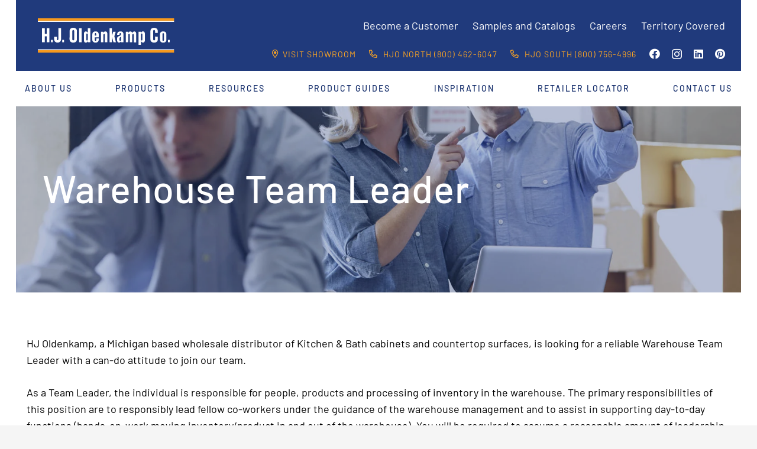

--- FILE ---
content_type: text/html; charset=UTF-8
request_url: https://www.oldenkamp.com/career-opportunities/warehouse-team-leader/
body_size: 38617
content:
<!DOCTYPE HTML>
<html lang="en-US">
<head>
	<meta charset="UTF-8">
<script>
var gform;gform||(document.addEventListener("gform_main_scripts_loaded",function(){gform.scriptsLoaded=!0}),document.addEventListener("gform/theme/scripts_loaded",function(){gform.themeScriptsLoaded=!0}),window.addEventListener("DOMContentLoaded",function(){gform.domLoaded=!0}),gform={domLoaded:!1,scriptsLoaded:!1,themeScriptsLoaded:!1,isFormEditor:()=>"function"==typeof InitializeEditor,callIfLoaded:function(o){return!(!gform.domLoaded||!gform.scriptsLoaded||!gform.themeScriptsLoaded&&!gform.isFormEditor()||(gform.isFormEditor()&&console.warn("The use of gform.initializeOnLoaded() is deprecated in the form editor context and will be removed in Gravity Forms 3.1."),o(),0))},initializeOnLoaded:function(o){gform.callIfLoaded(o)||(document.addEventListener("gform_main_scripts_loaded",()=>{gform.scriptsLoaded=!0,gform.callIfLoaded(o)}),document.addEventListener("gform/theme/scripts_loaded",()=>{gform.themeScriptsLoaded=!0,gform.callIfLoaded(o)}),window.addEventListener("DOMContentLoaded",()=>{gform.domLoaded=!0,gform.callIfLoaded(o)}))},hooks:{action:{},filter:{}},addAction:function(o,r,e,t){gform.addHook("action",o,r,e,t)},addFilter:function(o,r,e,t){gform.addHook("filter",o,r,e,t)},doAction:function(o){gform.doHook("action",o,arguments)},applyFilters:function(o){return gform.doHook("filter",o,arguments)},removeAction:function(o,r){gform.removeHook("action",o,r)},removeFilter:function(o,r,e){gform.removeHook("filter",o,r,e)},addHook:function(o,r,e,t,n){null==gform.hooks[o][r]&&(gform.hooks[o][r]=[]);var d=gform.hooks[o][r];null==n&&(n=r+"_"+d.length),gform.hooks[o][r].push({tag:n,callable:e,priority:t=null==t?10:t})},doHook:function(r,o,e){var t;if(e=Array.prototype.slice.call(e,1),null!=gform.hooks[r][o]&&((o=gform.hooks[r][o]).sort(function(o,r){return o.priority-r.priority}),o.forEach(function(o){"function"!=typeof(t=o.callable)&&(t=window[t]),"action"==r?t.apply(null,e):e[0]=t.apply(null,e)})),"filter"==r)return e[0]},removeHook:function(o,r,t,n){var e;null!=gform.hooks[o][r]&&(e=(e=gform.hooks[o][r]).filter(function(o,r,e){return!!(null!=n&&n!=o.tag||null!=t&&t!=o.priority)}),gform.hooks[o][r]=e)}});
</script>

	<meta name='robots' content='index, follow, max-image-preview:large, max-snippet:-1, max-video-preview:-1' />

	<!-- This site is optimized with the Yoast SEO plugin v26.5 - https://yoast.com/wordpress/plugins/seo/ -->
	<title>Warehouse Team Leader - H. J. Oldenkamp</title>
<link data-rocket-prefetch href="https://www.gstatic.com" rel="dns-prefetch">
<link data-rocket-prefetch href="https://diffuser-cdn.app-us1.com" rel="dns-prefetch">
<link data-rocket-prefetch href="https://www.googletagmanager.com" rel="dns-prefetch">
<link data-rocket-prefetch href="https://connect.facebook.net" rel="dns-prefetch">
<link data-rocket-prefetch href="https://prism.app-us1.com" rel="dns-prefetch">
<link data-rocket-prefetch href="https://www.google.com" rel="dns-prefetch">
<link data-rocket-preload as="style" data-wpr-hosted-gf-parameters="family=Barlow%3A500%2C600%2C400%2C700&display=swap" href="https://www.oldenkamp.com/wp-content/cache/fonts/1/google-fonts/css/b/b/8/09704ab6eca71dde83aa97a627620.css" rel="preload">
<link data-wpr-hosted-gf-parameters="family=Barlow%3A500%2C600%2C400%2C700&display=swap" href="https://www.oldenkamp.com/wp-content/cache/fonts/1/google-fonts/css/b/b/8/09704ab6eca71dde83aa97a627620.css" media="print" onload="this.media=&#039;all&#039;" rel="stylesheet">
<noscript data-wpr-hosted-gf-parameters=""><link rel="stylesheet" href="https://fonts.googleapis.com/css?family=Barlow%3A500%2C600%2C400%2C700&#038;display=swap"></noscript><link rel="preload" data-rocket-preload as="image" href="https://www.oldenkamp.com/wp-content/uploads/2021/04/oldenkamp-careers-2.jpg" fetchpriority="high">
	<link rel="canonical" href="https://www.oldenkamp.com/career-opportunities/warehouse-team-leader/" />
	<meta property="og:locale" content="en_US" />
	<meta property="og:type" content="article" />
	<meta property="og:title" content="Warehouse Team Leader - H. J. Oldenkamp" />
	<meta property="og:url" content="https://www.oldenkamp.com/career-opportunities/warehouse-team-leader/" />
	<meta property="og:site_name" content="H. J. Oldenkamp" />
	<meta property="article:modified_time" content="2022-06-27T16:26:42+00:00" />
	<meta property="og:image" content="https://www.oldenkamp.com/wp-content/uploads/2021/04/oldenkamp-careers-2.jpg" />
	<meta property="og:image:width" content="1870" />
	<meta property="og:image:height" content="650" />
	<meta property="og:image:type" content="image/jpeg" />
	<meta name="twitter:card" content="summary_large_image" />
	<meta name="twitter:label1" content="Est. reading time" />
	<meta name="twitter:data1" content="2 minutes" />
	<script type="application/ld+json" class="yoast-schema-graph">{"@context":"https://schema.org","@graph":[{"@type":"WebPage","@id":"https://www.oldenkamp.com/career-opportunities/warehouse-team-leader/","url":"https://www.oldenkamp.com/career-opportunities/warehouse-team-leader/","name":"Warehouse Team Leader - H. J. Oldenkamp","isPartOf":{"@id":"https://www.oldenkamp.com/#website"},"primaryImageOfPage":{"@id":"https://www.oldenkamp.com/career-opportunities/warehouse-team-leader/#primaryimage"},"image":{"@id":"https://www.oldenkamp.com/career-opportunities/warehouse-team-leader/#primaryimage"},"thumbnailUrl":"https://www.oldenkamp.com/wp-content/uploads/2021/04/oldenkamp-careers-2.jpg","datePublished":"2022-05-24T15:38:13+00:00","dateModified":"2022-06-27T16:26:42+00:00","breadcrumb":{"@id":"https://www.oldenkamp.com/career-opportunities/warehouse-team-leader/#breadcrumb"},"inLanguage":"en-US","potentialAction":[{"@type":"ReadAction","target":["https://www.oldenkamp.com/career-opportunities/warehouse-team-leader/"]}]},{"@type":"ImageObject","inLanguage":"en-US","@id":"https://www.oldenkamp.com/career-opportunities/warehouse-team-leader/#primaryimage","url":"https://www.oldenkamp.com/wp-content/uploads/2021/04/oldenkamp-careers-2.jpg","contentUrl":"https://www.oldenkamp.com/wp-content/uploads/2021/04/oldenkamp-careers-2.jpg","width":1870,"height":650,"caption":"careers"},{"@type":"BreadcrumbList","@id":"https://www.oldenkamp.com/career-opportunities/warehouse-team-leader/#breadcrumb","itemListElement":[{"@type":"ListItem","position":1,"name":"Home","item":"https://www.oldenkamp.com/"},{"@type":"ListItem","position":2,"name":"Careers","item":"https://www.oldenkamp.com/career-opportunities/"},{"@type":"ListItem","position":3,"name":"Warehouse Team Leader"}]},{"@type":"WebSite","@id":"https://www.oldenkamp.com/#website","url":"https://www.oldenkamp.com/","name":"H. J. Oldenkamp","description":"","publisher":{"@id":"https://www.oldenkamp.com/#organization"},"potentialAction":[{"@type":"SearchAction","target":{"@type":"EntryPoint","urlTemplate":"https://www.oldenkamp.com/?s={search_term_string}"},"query-input":{"@type":"PropertyValueSpecification","valueRequired":true,"valueName":"search_term_string"}}],"inLanguage":"en-US"},{"@type":"Organization","@id":"https://www.oldenkamp.com/#organization","name":"H. J. Oldenkamp Co.","url":"https://www.oldenkamp.com/","logo":{"@type":"ImageObject","inLanguage":"en-US","@id":"https://www.oldenkamp.com/#/schema/logo/image/","url":"https://www.oldenkamp.com/wp-content/uploads/2021/08/HJO_Color-JPG-scaled.jpg","contentUrl":"https://www.oldenkamp.com/wp-content/uploads/2021/08/HJO_Color-JPG-scaled.jpg","width":2560,"height":639,"caption":"H. J. Oldenkamp Co."},"image":{"@id":"https://www.oldenkamp.com/#/schema/logo/image/"}}]}</script>
	<!-- / Yoast SEO plugin. -->


<link rel='dns-prefetch' href='//www.google.com' />
<link rel='dns-prefetch' href='//fonts.googleapis.com' />
<link href='https://fonts.gstatic.com' crossorigin rel='preconnect' />
<link rel="alternate" type="application/rss+xml" title="H. J. Oldenkamp &raquo; Feed" href="https://www.oldenkamp.com/feed/" />
<link rel="alternate" type="application/rss+xml" title="H. J. Oldenkamp &raquo; Comments Feed" href="https://www.oldenkamp.com/comments/feed/" />
<link rel="alternate" title="oEmbed (JSON)" type="application/json+oembed" href="https://www.oldenkamp.com/wp-json/oembed/1.0/embed?url=https%3A%2F%2Fwww.oldenkamp.com%2Fcareer-opportunities%2Fwarehouse-team-leader%2F" />
<link rel="alternate" title="oEmbed (XML)" type="text/xml+oembed" href="https://www.oldenkamp.com/wp-json/oembed/1.0/embed?url=https%3A%2F%2Fwww.oldenkamp.com%2Fcareer-opportunities%2Fwarehouse-team-leader%2F&#038;format=xml" />
<meta name="viewport" content="width=device-width, initial-scale=1">
<meta name="theme-color" content="#f5f5f5">
<style id='wp-img-auto-sizes-contain-inline-css'>
img:is([sizes=auto i],[sizes^="auto," i]){contain-intrinsic-size:3000px 1500px}
/*# sourceURL=wp-img-auto-sizes-contain-inline-css */
</style>
<style id='wp-emoji-styles-inline-css'>

	img.wp-smiley, img.emoji {
		display: inline !important;
		border: none !important;
		box-shadow: none !important;
		height: 1em !important;
		width: 1em !important;
		margin: 0 0.07em !important;
		vertical-align: -0.1em !important;
		background: none !important;
		padding: 0 !important;
	}
/*# sourceURL=wp-emoji-styles-inline-css */
</style>
<style id='if-so-public-dummy-inline-css'>
        .lds-dual-ring {
          display: inline-block;
          width: 16px;
          height: 16px;
        }
        .lds-dual-ring:after {
          content: " ";
          display: block;
          width: 16px;
          height: 16px;
          margin: 0px;
          border-radius: 50%;
          border: 3px solid #000;
          border-color: #000 transparent #000 transparent;
          animation: lds-dual-ring 1.2s linear infinite;
        }
        @keyframes lds-dual-ring {
          0% {
            transform: rotate(0deg);
          }
          100% {
            transform: rotate(360deg);
          }
        }
        /*loader 2*/
        .ifso-logo-loader {
            font-size: 20px;
            width: 64px;
            font-family: sans-serif;
            position: relative;
            height: auto;
            font-weight: 800;
        }
        .ifso-logo-loader:before {
            content: '';
            position: absolute;
            left: 30%;
            top: 36%;
            width: 14px;
            height: 22px;
            clip-path: polygon(100% 50%, 0 0, 0 100%);
            background: #fd5b56;
            animation: spinAndMoveArrow 2s infinite;
            height: 9px;
            width: 7px;
        }
        .ifso-logo-loader:after {
            content: "If So";
            word-spacing: 12px;
        }
        @keyframes spinAndMoveArrow {
                40% {
                    transform: rotate(360deg);
                }
    
                60% {
                    transform: translateX(-5px);
                }
    
                80% {
                    transform: translateX(5px);
                }
    
                100% {
                    transform: translateX(0);
                }
        }
        /*Loader 3 - default content*/
        .ifso-default-content-loader{
            display:inline-block;
        }
        
/*# sourceURL=if-so-public-dummy-inline-css */
</style>
<link data-minify="1" rel='stylesheet' id='bodhi-svgs-attachment-css' href='https://www.oldenkamp.com/wp-content/cache/min/1/wp-content/plugins/svg-support/css/svgs-attachment.css?ver=1765372237' media='all' />

<link rel='stylesheet' id='gforms_reset_css-css' href='https://www.oldenkamp.com/wp-content/plugins/gravityforms/legacy/css/formreset.min.css?ver=2.9.23.2' media='all' />
<link rel='stylesheet' id='gforms_formsmain_css-css' href='https://www.oldenkamp.com/wp-content/plugins/gravityforms/legacy/css/formsmain.min.css?ver=2.9.23.2' media='all' />
<link rel='stylesheet' id='gforms_ready_class_css-css' href='https://www.oldenkamp.com/wp-content/plugins/gravityforms/legacy/css/readyclass.min.css?ver=2.9.23.2' media='all' />
<link rel='stylesheet' id='gforms_browsers_css-css' href='https://www.oldenkamp.com/wp-content/plugins/gravityforms/legacy/css/browsers.min.css?ver=2.9.23.2' media='all' />
<link data-minify="1" rel='stylesheet' id='Eva-Icons-css' href='https://www.oldenkamp.com/wp-content/cache/min/1/wp-content/plugins/out-of-the-box/vendors/eva-icons/eva-icons.min.css?ver=1765372237' media='all' />
<link rel='stylesheet' id='WPCloudPlugins.Modals-css' href='https://www.oldenkamp.com/wp-content/plugins/out-of-the-box/css/modal.min.css?ver=3.4.3' media='all' />
<link rel='stylesheet' id='OutoftheBox-css' href='https://www.oldenkamp.com/wp-content/plugins/out-of-the-box/css/main.min.css?ver=3.4.3' media='all' />
<style id='OutoftheBox-inline-css'>
#OutoftheBox .wpcp-no-results .ajax-filelist { background-image:url(https://www.oldenkamp.com/wp-content/plugins/out-of-the-box/css/images/loader_no_results.svg);}iframe[src*='outofthebox'] {background-image:url(https://www.oldenkamp.com/wp-content/plugins/out-of-the-box/css/images/wpcp-loader.svg);background-repeat:no-repeat;background-position:center center;background-size:auto 128px;}:root {--wpcp--present--color--always--white:#fff;--wpcp--present--color--always--black:#222;--wpcp--present--border--radius:10px;--wpcp--present--gap:10px;--wpcp--present--color--color-scheme:light;--wpcp--present--color--accent:#522058;--wpcp--present--color--background:#f9f9f9;--wpcp--present--color--background--50:rgb(249, 249, 249, 0.5);--wpcp--present--color--background--90:rgb(249, 249, 249, 0.9);--wpcp--present--color--black:#222;--wpcp--present--color--dark1:#666;--wpcp--present--color--dark2:#999;--wpcp--present--color--white:#fff;--wpcp--present--color--light1:#fcfcfc;--wpcp--present--color--light2:#e8e8e8;}@media only screen and (max-width:480px) {:root {--wpcp--present--gap:calc(10px * .4);}}@media only screen and (min-width:480px) and (max-width :768px) {:root {--wpcp--present--gap:calc(10px * .6);}}:root .wpcp-theme-light {--wpcp--present--color--color-scheme:light;--wpcp--present--color--accent:#522058;--wpcp--present--color--background:#f9f9f9;--wpcp--present--color--background--50:rgb(249, 249, 249, 0.5);--wpcp--present--color--background--90:rgb(249, 249, 249, 0.9);--wpcp--present--color--black:#222;--wpcp--present--color--dark1:#666;--wpcp--present--color--dark2:#999;--wpcp--present--color--white:#fff;--wpcp--present--color--light1:#fcfcfc;--wpcp--present--color--light2:#e8e8e8;}:root .wpcp-theme-dark {--wpcp--present--color--color-scheme:dark;--wpcp--present--color--accent:#522058;--wpcp--present--color--background:#333333;--wpcp--present--color--background--50:rgb(51, 51, 51, 0.5);--wpcp--present--color--background--90:rgb(51, 51, 51, 0.9);--wpcp--present--color--black:#fff;--wpcp--present--color--dark1:#fcfcfc;--wpcp--present--color--dark2:#e8e8e8;--wpcp--present--color--white:#222;--wpcp--present--color--light1:#666;--wpcp--present--color--light2:#999;}
/*# sourceURL=OutoftheBox-inline-css */
</style>
<link rel='stylesheet' id='us-style-css' href='https://www.oldenkamp.com/wp-content/themes/Impreza/css/style.min.css?ver=8.41' media='all' />
<link rel='stylesheet' id='us-gravityforms-css' href='https://www.oldenkamp.com/wp-content/themes/Impreza/common/css/plugins/gravityforms.min.css?ver=8.41' media='all' />
<link data-minify="1" rel='stylesheet' id='theme-style-css' href='https://www.oldenkamp.com/wp-content/cache/min/1/wp-content/themes/Impreza-child/style.css?ver=1765372237' media='all' />
<script src="https://www.oldenkamp.com/wp-includes/js/jquery/jquery.min.js?ver=3.7.1" id="jquery-core-js"></script>
<script src="https://www.oldenkamp.com/wp-includes/js/jquery/jquery-migrate.min.js?ver=3.4.1" id="jquery-migrate-js"></script>
<script id="if-so-js-before">
var nonce = "0c86e69a9a";//compat
    var ifso_nonce = "0c86e69a9a";
    var ajaxurl = "https://www.oldenkamp.com/wp-admin/admin-ajax.php";
    var ifso_page_url = window.location.href;
    var isAnalyticsOn = true;
    var isPageVisitedOn = 0;
    var isVisitCountEnabled = 1;
    var referrer_for_pageload = document.referrer;
    var ifso_attrs_for_ajax = ["ga4","the_content"];
//# sourceURL=if-so-js-before
</script>
<script data-minify="1" src="https://www.oldenkamp.com/wp-content/cache/min/1/wp-content/plugins/if-so/public/js/if-so-public.js?ver=1765372237" id="if-so-js" data-rocket-defer defer></script>
<script id="if-so-geolocation-js-before">
var geoOverrideCookieName = 'ifso-geo-override-data';
            var browserLocationCookieName = 'ifso-browser-location-data';
            var requestBrowserLocCookieName = 'ifso-request-browser-location';
//# sourceURL=if-so-geolocation-js-before
</script>
<script data-minify="1" src="https://www.oldenkamp.com/wp-content/cache/min/1/wp-content/plugins/if-so-geolocation/assets/js/if-so-geolocation-public.js?ver=1765372237" id="if-so-geolocation-js" data-rocket-defer defer></script>
<script defer='defer' src="https://www.oldenkamp.com/wp-content/plugins/gravityforms/js/jquery.json.min.js?ver=2.9.23.2" id="gform_json-js"></script>
<script id="gform_gravityforms-js-extra">
var gf_legacy = {"is_legacy":"1"};
var gf_global = {"gf_currency_config":{"name":"U.S. Dollar","symbol_left":"$","symbol_right":"","symbol_padding":"","thousand_separator":",","decimal_separator":".","decimals":2,"code":"USD"},"base_url":"https://www.oldenkamp.com/wp-content/plugins/gravityforms","number_formats":[],"spinnerUrl":"https://www.oldenkamp.com/wp-content/plugins/gravityforms/images/spinner.svg","version_hash":"e8b2b17f0856a70f27bae1f21c29125d","strings":{"newRowAdded":"New row added.","rowRemoved":"Row removed","formSaved":"The form has been saved.  The content contains the link to return and complete the form."}};
var gform_i18n = {"datepicker":{"days":{"monday":"Mo","tuesday":"Tu","wednesday":"We","thursday":"Th","friday":"Fr","saturday":"Sa","sunday":"Su"},"months":{"january":"January","february":"February","march":"March","april":"April","may":"May","june":"June","july":"July","august":"August","september":"September","october":"October","november":"November","december":"December"},"firstDay":1,"iconText":"Select date"}};
var gf_legacy_multi = {"2":"1"};
var gform_gravityforms = {"strings":{"invalid_file_extension":"This type of file is not allowed. Must be one of the following:","delete_file":"Delete this file","in_progress":"in progress","file_exceeds_limit":"File exceeds size limit","illegal_extension":"This type of file is not allowed.","max_reached":"Maximum number of files reached","unknown_error":"There was a problem while saving the file on the server","currently_uploading":"Please wait for the uploading to complete","cancel":"Cancel","cancel_upload":"Cancel this upload","cancelled":"Cancelled","error":"Error","message":"Message"},"vars":{"images_url":"https://www.oldenkamp.com/wp-content/plugins/gravityforms/images"}};
//# sourceURL=gform_gravityforms-js-extra
</script>
<script id="gform_gravityforms-js-before">

//# sourceURL=gform_gravityforms-js-before
</script>
<script defer='defer' src="https://www.oldenkamp.com/wp-content/plugins/gravityforms/js/gravityforms.min.js?ver=2.9.23.2" id="gform_gravityforms-js"></script>
<script id="gform_conditional_logic-js-extra">
var gf_legacy = {"is_legacy":"1"};
//# sourceURL=gform_conditional_logic-js-extra
</script>
<script defer='defer' src="https://www.oldenkamp.com/wp-content/plugins/gravityforms/js/conditional_logic.min.js?ver=2.9.23.2" id="gform_conditional_logic-js"></script>
<script defer='defer' src="https://www.oldenkamp.com/wp-content/plugins/gravityforms/assets/js/dist/utils.min.js?ver=380b7a5ec0757c78876bc8a59488f2f3" id="gform_gravityforms_utils-js"></script>
<link rel="https://api.w.org/" href="https://www.oldenkamp.com/wp-json/" /><link rel="alternate" title="JSON" type="application/json" href="https://www.oldenkamp.com/wp-json/wp/v2/pages/20944" /><link rel="EditURI" type="application/rsd+xml" title="RSD" href="https://www.oldenkamp.com/xmlrpc.php?rsd" />
<meta name="generator" content="WordPress 6.9" />
<link rel='shortlink' href='https://www.oldenkamp.com/?p=20944' />
<!-- Google tag (gtag.js) -->
<script async src="https://www.googletagmanager.com/gtag/js?id=G-Z85MTMBV2H"></script>
<script>
  window.dataLayer = window.dataLayer || [];
  function gtag(){dataLayer.push(arguments);}
  gtag('js', new Date());

  gtag('config', 'G-Z85MTMBV2H');
  gtag('config', 'AW-11064874143');
</script>
<script>
  gtag('config', 'AW-11064874143/Vc1TCNnM1_UDEJ-pkpwp', {
    'phone_conversion_number': '(586) 756-0600'
  });
</script>
<script>
  gtag('config', 'AW-11064874143/tucaCKzB-_cDEJ-pkpwp', {
    'phone_conversion_number': '(800) 462-6047'
  });
</script>

<!-- Google Tag Manager -->
<script>(function(w,d,s,l,i){w[l]=w[l]||[];w[l].push({'gtm.start':
new Date().getTime(),event:'gtm.js'});var f=d.getElementsByTagName(s)[0],
j=d.createElement(s),dl=l!='dataLayer'?'&l='+l:'';j.async=true;j.src=
'https://www.googletagmanager.com/gtm.js?id='+i+dl;f.parentNode.insertBefore(j,f);
})(window,document,'script','dataLayer','GTM-PX4HC9GZ');</script>
<!-- End Google Tag Manager -->

<!-- Facebook Pixel Code -->
<script>
!function(f,b,e,v,n,t,s)
{if(f.fbq)return;n=f.fbq=function(){n.callMethod?
n.callMethod.apply(n,arguments):n.queue.push(arguments)};
if(!f._fbq)f._fbq=n;n.push=n;n.loaded=!0;n.version='2.0';
n.queue=[];t=b.createElement(e);t.async=!0;
t.src=v;s=b.getElementsByTagName(e)[0];
s.parentNode.insertBefore(t,s)}(window,document,'script',
'https://connect.facebook.net/en_US/fbevents.js');
fbq('init', '924691994530199');
fbq('track', 'PageView');
</script>
<noscript>
<img height="1" width="1"
src="https://www.facebook.com/tr?id=924691994530199&ev=PageView
&noscript=1"/>
</noscript>
<!-- End Facebook Pixel Code -->

<!-- Art Binaire Google Tag Manager -->
<script>(function(w,d,s,l,i){w[l]=w[l]||[];w[l].push({'gtm.start':
new Date().getTime(),event:'gtm.js'});var f=d.getElementsByTagName(s)[0],
j=d.createElement(s),dl=l!='dataLayer'?'&l='+l:'';j.async=true;j.src=
'https://www.googletagmanager.com/gtm.js?id='+i+dl;f.parentNode.insertBefore(j,f);
})(window,document,'script','dataLayer','GTM-MZTRWHM3');</script>
<!-- End Google Tag Manager -->		<script id="us_add_no_touch">
			if ( ! /Android|webOS|iPhone|iPad|iPod|BlackBerry|IEMobile|Opera Mini/i.test( navigator.userAgent ) ) {
				document.documentElement.classList.add( "no-touch" );
			}
		</script>
				<script id="us_color_scheme_switch_class">
			if ( document.cookie.includes( "us_color_scheme_switch_is_on=true" ) ) {
				document.documentElement.classList.add( "us-color-scheme-on" );
			}
		</script>
		<meta name="generator" content="Powered by WPBakery Page Builder - drag and drop page builder for WordPress."/>
<link rel="icon" href="https://www.oldenkamp.com/wp-content/uploads/2023/03/HJO_Color_Square-PNG-75x75.png" sizes="32x32" />
<link rel="icon" href="https://www.oldenkamp.com/wp-content/uploads/2023/03/HJO_Color_Square-PNG-300x300.png" sizes="192x192" />
<link rel="apple-touch-icon" href="https://www.oldenkamp.com/wp-content/uploads/2023/03/HJO_Color_Square-PNG-300x300.png" />
<meta name="msapplication-TileImage" content="https://www.oldenkamp.com/wp-content/uploads/2023/03/HJO_Color_Square-PNG-300x300.png" />
<noscript><style> .wpb_animate_when_almost_visible { opacity: 1; }</style></noscript><noscript><style id="rocket-lazyload-nojs-css">.rll-youtube-player, [data-lazy-src]{display:none !important;}</style></noscript>		<style id="us-icon-fonts">@font-face{font-display:swap;font-style:normal;font-family:"fontawesome";font-weight:900;src:url("https://www.oldenkamp.com/wp-content/themes/Impreza/fonts/fa-solid-900.woff2?ver=8.41") format("woff2")}.fas{font-family:"fontawesome";font-weight:900}@font-face{font-display:swap;font-style:normal;font-family:"fontawesome";font-weight:400;src:url("https://www.oldenkamp.com/wp-content/themes/Impreza/fonts/fa-regular-400.woff2?ver=8.41") format("woff2")}.far{font-family:"fontawesome";font-weight:400}@font-face{font-display:swap;font-style:normal;font-family:"fontawesome";font-weight:300;src:url("https://www.oldenkamp.com/wp-content/themes/Impreza/fonts/fa-light-300.woff2?ver=8.41") format("woff2")}.fal{font-family:"fontawesome";font-weight:300}@font-face{font-display:swap;font-style:normal;font-family:"Font Awesome 5 Duotone";font-weight:900;src:url("https://www.oldenkamp.com/wp-content/themes/Impreza/fonts/fa-duotone-900.woff2?ver=8.41") format("woff2")}.fad{font-family:"Font Awesome 5 Duotone";font-weight:900}.fad{position:relative}.fad:before{position:absolute}.fad:after{opacity:0.4}@font-face{font-display:swap;font-style:normal;font-family:"Font Awesome 5 Brands";font-weight:400;src:url("https://www.oldenkamp.com/wp-content/themes/Impreza/fonts/fa-brands-400.woff2?ver=8.41") format("woff2")}.fab{font-family:"Font Awesome 5 Brands";font-weight:400}</style>
				<style id="us-theme-options-css">:root{--color-header-middle-bg:#ffffff;--color-header-middle-bg-grad:#ffffff;--color-header-middle-text:#142d6b;--color-header-middle-text-hover:#e95727;--color-header-transparent-bg:transparent;--color-header-transparent-bg-grad:transparent;--color-header-transparent-text:#ffffff;--color-header-transparent-text-hover:#204296;--color-chrome-toolbar:#f5f5f5;--color-header-top-bg:#f5f5f5;--color-header-top-bg-grad:linear-gradient(0deg,#f5f5f5,#fff);--color-header-top-text:#333333;--color-header-top-text-hover:#fca523;--color-header-top-transparent-bg:rgba(0,0,0,0.2);--color-header-top-transparent-bg-grad:rgba(0,0,0,0.2);--color-header-top-transparent-text:rgba(255,255,255,0.66);--color-header-top-transparent-text-hover:#fff;--color-content-bg:#ffffff;--color-content-bg-grad:#ffffff;--color-content-bg-alt:#f5f5f5;--color-content-bg-alt-grad:#f5f5f5;--color-content-border:#e8e8e8;--color-content-heading:#12285e;--color-content-heading-grad:#12285e;--color-content-text:#000000;--color-content-link:#e95727;--color-content-link-hover:#fca523;--color-content-primary:#203a7c;--color-content-primary-grad:#203a7c;--color-content-secondary:#f7990c;--color-content-secondary-grad:#f7990c;--color-content-faded:#b5c4eb;--color-content-overlay:rgba(0,0,0,0.75);--color-content-overlay-grad:rgba(0,0,0,0.75);--color-alt-content-bg:#142d6b;--color-alt-content-bg-grad:#142d6b;--color-alt-content-bg-alt:#ffffff;--color-alt-content-bg-alt-grad:#ffffff;--color-alt-content-border:#dddddd;--color-alt-content-heading:#1a1a1a;--color-alt-content-heading-grad:#1a1a1a;--color-alt-content-text:#204296;--color-alt-content-link:#f7990c;--color-alt-content-link-hover:#183a77;--color-alt-content-primary:#a62c14;--color-alt-content-primary-grad:#a62c14;--color-alt-content-secondary:#e95727;--color-alt-content-secondary-grad:#e95727;--color-alt-content-faded:#999999;--color-alt-content-overlay:#f5f5f5;--color-alt-content-overlay-grad:#f5f5f5;--color-footer-bg:#203a7c;--color-footer-bg-grad:#203a7c;--color-footer-bg-alt:#1a1a1a;--color-footer-bg-alt-grad:#1a1a1a;--color-footer-border:#284694;--color-footer-text:#ffffff;--color-footer-link:#839cde;--color-footer-link-hover:#fca523;--color-subfooter-bg:#142d6b;--color-subfooter-bg-grad:#142d6b;--color-subfooter-bg-alt:#222222;--color-subfooter-bg-alt-grad:#222222;--color-subfooter-border:#282828;--color-subfooter-text:#ffffff;--color-subfooter-link:#839cde;--color-subfooter-link-hover:#fca523;--color-content-primary-faded:rgba(32,58,124,0.15);--box-shadow:0 5px 15px rgba(0,0,0,.15);--box-shadow-up:0 -5px 15px rgba(0,0,0,.15);--site-canvas-width:1300px;--site-content-width:1450px;--site-sidebar-width:25%;--text-block-margin-bottom:1.5rem;--focus-outline-width:2px}:root{--font-family:Barlow,sans-serif;--font-size:18px;--line-height:28px;--font-weight:400;--bold-font-weight:700;--h1-font-family:inherit;--h1-font-size:max( 4rem,4vw );--h1-line-height:1.2;--h1-font-weight:400;--h1-bold-font-weight:700;--h1-text-transform:none;--h1-font-style:normal;--h1-letter-spacing:0.02em;--h1-margin-bottom:0.6em;--h2-font-family:var(--h1-font-family);--h2-font-size:max( 2.3rem,2.3vw );--h2-line-height:1.2;--h2-font-weight:var(--h1-font-weight);--h2-bold-font-weight:var(--h1-bold-font-weight);--h2-text-transform:var(--h1-text-transform);--h2-font-style:var(--h1-font-style);--h2-letter-spacing:0.02em;--h2-margin-bottom:0.6em;--h3-font-family:var(--h1-font-family);--h3-font-size:max( 1.7rem,1.7vw );--h3-line-height:1.2;--h3-font-weight:var(--h1-font-weight);--h3-bold-font-weight:var(--h1-bold-font-weight);--h3-text-transform:var(--h1-text-transform);--h3-font-style:var(--h1-font-style);--h3-letter-spacing:0.02em;--h3-margin-bottom:0.6em;--h4-font-family:var(--h1-font-family);--h4-font-size:max( 1.5rem,1.5vw );--h4-line-height:1.2;--h4-font-weight:var(--h1-font-weight);--h4-bold-font-weight:var(--h1-bold-font-weight);--h4-text-transform:var(--h1-text-transform);--h4-font-style:var(--h1-font-style);--h4-letter-spacing:0.02em;--h4-margin-bottom:0.6em;--h5-font-family:var(--h1-font-family);--h5-font-size:max( 1.3rem,1.3vw );--h5-line-height:1.2;--h5-font-weight:var(--h1-font-weight);--h5-bold-font-weight:var(--h1-bold-font-weight);--h5-text-transform:var(--h1-text-transform);--h5-font-style:var(--h1-font-style);--h5-letter-spacing:0.02em;--h5-margin-bottom:0.6em;--h6-font-family:var(--h1-font-family);--h6-font-size:max( 1.2rem,1.2vw );--h6-line-height:1.2;--h6-font-weight:var(--h1-font-weight);--h6-bold-font-weight:var(--h1-bold-font-weight);--h6-text-transform:var(--h1-text-transform);--h6-font-style:var(--h1-font-style);--h6-letter-spacing:0.09em;--h6-margin-bottom:0.6em}@media (max-width:600px){:root{--font-size:16px}}h1{font-family:var(--h1-font-family,inherit);font-weight:var(--h1-font-weight,inherit);font-size:var(--h1-font-size,inherit);font-style:var(--h1-font-style,inherit);line-height:var(--h1-line-height,1.4);letter-spacing:var(--h1-letter-spacing,inherit);text-transform:var(--h1-text-transform,inherit);margin-bottom:var(--h1-margin-bottom,1.5rem)}h1>strong{font-weight:var(--h1-bold-font-weight,bold)}h2{font-family:var(--h2-font-family,inherit);font-weight:var(--h2-font-weight,inherit);font-size:var(--h2-font-size,inherit);font-style:var(--h2-font-style,inherit);line-height:var(--h2-line-height,1.4);letter-spacing:var(--h2-letter-spacing,inherit);text-transform:var(--h2-text-transform,inherit);margin-bottom:var(--h2-margin-bottom,1.5rem)}h2>strong{font-weight:var(--h2-bold-font-weight,bold)}h3{font-family:var(--h3-font-family,inherit);font-weight:var(--h3-font-weight,inherit);font-size:var(--h3-font-size,inherit);font-style:var(--h3-font-style,inherit);line-height:var(--h3-line-height,1.4);letter-spacing:var(--h3-letter-spacing,inherit);text-transform:var(--h3-text-transform,inherit);margin-bottom:var(--h3-margin-bottom,1.5rem)}h3>strong{font-weight:var(--h3-bold-font-weight,bold)}h4{font-family:var(--h4-font-family,inherit);font-weight:var(--h4-font-weight,inherit);font-size:var(--h4-font-size,inherit);font-style:var(--h4-font-style,inherit);line-height:var(--h4-line-height,1.4);letter-spacing:var(--h4-letter-spacing,inherit);text-transform:var(--h4-text-transform,inherit);margin-bottom:var(--h4-margin-bottom,1.5rem)}h4>strong{font-weight:var(--h4-bold-font-weight,bold)}h5{font-family:var(--h5-font-family,inherit);font-weight:var(--h5-font-weight,inherit);font-size:var(--h5-font-size,inherit);font-style:var(--h5-font-style,inherit);line-height:var(--h5-line-height,1.4);letter-spacing:var(--h5-letter-spacing,inherit);text-transform:var(--h5-text-transform,inherit);margin-bottom:var(--h5-margin-bottom,1.5rem)}h5>strong{font-weight:var(--h5-bold-font-weight,bold)}h6{font-family:var(--h6-font-family,inherit);font-weight:var(--h6-font-weight,inherit);font-size:var(--h6-font-size,inherit);font-style:var(--h6-font-style,inherit);line-height:var(--h6-line-height,1.4);letter-spacing:var(--h6-letter-spacing,inherit);text-transform:var(--h6-text-transform,inherit);margin-bottom:var(--h6-margin-bottom,1.5rem)}h6>strong{font-weight:var(--h6-bold-font-weight,bold)}body{background:var(--color-content-bg-alt)}@media (max-width:1540px){.l-main .aligncenter{max-width:calc(100vw - 5rem)}}@media (min-width:1281px){body.usb_preview .hide_on_default{opacity:0.25!important}.vc_hidden-lg,body:not(.usb_preview) .hide_on_default{display:none!important}.default_align_left{text-align:left;justify-content:flex-start}.default_align_right{text-align:right;justify-content:flex-end}.default_align_center{text-align:center;justify-content:center}.w-hwrapper.default_align_center>*{margin-left:calc( var(--hwrapper-gap,1.2rem) / 2 );margin-right:calc( var(--hwrapper-gap,1.2rem) / 2 )}.default_align_justify{justify-content:space-between}.w-hwrapper>.default_align_justify,.default_align_justify>.w-btn{width:100%}*:not(.w-hwrapper:not(.wrap))>.w-btn-wrapper:not([class*="default_align_none"]):not(.align_none){display:block;margin-inline-end:0}}@media (min-width:1025px) and (max-width:1280px){body.usb_preview .hide_on_laptops{opacity:0.25!important}.vc_hidden-md,body:not(.usb_preview) .hide_on_laptops{display:none!important}.laptops_align_left{text-align:left;justify-content:flex-start}.laptops_align_right{text-align:right;justify-content:flex-end}.laptops_align_center{text-align:center;justify-content:center}.w-hwrapper.laptops_align_center>*{margin-left:calc( var(--hwrapper-gap,1.2rem) / 2 );margin-right:calc( var(--hwrapper-gap,1.2rem) / 2 )}.laptops_align_justify{justify-content:space-between}.w-hwrapper>.laptops_align_justify,.laptops_align_justify>.w-btn{width:100%}*:not(.w-hwrapper:not(.wrap))>.w-btn-wrapper:not([class*="laptops_align_none"]):not(.align_none){display:block;margin-inline-end:0}.g-cols.via_grid[style*="--laptops-columns-gap"]{gap:var(--laptops-columns-gap,3rem)}}@media (min-width:601px) and (max-width:1024px){body.usb_preview .hide_on_tablets{opacity:0.25!important}.vc_hidden-sm,body:not(.usb_preview) .hide_on_tablets{display:none!important}.tablets_align_left{text-align:left;justify-content:flex-start}.tablets_align_right{text-align:right;justify-content:flex-end}.tablets_align_center{text-align:center;justify-content:center}.w-hwrapper.tablets_align_center>*{margin-left:calc( var(--hwrapper-gap,1.2rem) / 2 );margin-right:calc( var(--hwrapper-gap,1.2rem) / 2 )}.tablets_align_justify{justify-content:space-between}.w-hwrapper>.tablets_align_justify,.tablets_align_justify>.w-btn{width:100%}*:not(.w-hwrapper:not(.wrap))>.w-btn-wrapper:not([class*="tablets_align_none"]):not(.align_none){display:block;margin-inline-end:0}.g-cols.via_grid[style*="--tablets-columns-gap"]{gap:var(--tablets-columns-gap,3rem)}}@media (max-width:600px){body.usb_preview .hide_on_mobiles{opacity:0.25!important}.vc_hidden-xs,body:not(.usb_preview) .hide_on_mobiles{display:none!important}.mobiles_align_left{text-align:left;justify-content:flex-start}.mobiles_align_right{text-align:right;justify-content:flex-end}.mobiles_align_center{text-align:center;justify-content:center}.w-hwrapper.mobiles_align_center>*{margin-left:calc( var(--hwrapper-gap,1.2rem) / 2 );margin-right:calc( var(--hwrapper-gap,1.2rem) / 2 )}.mobiles_align_justify{justify-content:space-between}.w-hwrapper>.mobiles_align_justify,.mobiles_align_justify>.w-btn{width:100%}.w-hwrapper.stack_on_mobiles{display:block}.w-hwrapper.stack_on_mobiles>:not(script){display:block;margin:0 0 var(--hwrapper-gap,1.2rem)}.w-hwrapper.stack_on_mobiles>:last-child{margin-bottom:0}*:not(.w-hwrapper:not(.wrap))>.w-btn-wrapper:not([class*="mobiles_align_none"]):not(.align_none){display:block;margin-inline-end:0}.g-cols.via_grid[style*="--mobiles-columns-gap"]{gap:var(--mobiles-columns-gap,1.5rem)}}@media (max-width:600px){.g-cols.type_default>div[class*="vc_col-xs-"]{margin-top:1rem;margin-bottom:1rem}.g-cols>div:not([class*="vc_col-xs-"]){width:100%;margin:0 0 1.5rem}.g-cols.reversed>div:last-of-type{order:-1}.g-cols.type_boxes>div,.g-cols.reversed>div:first-child,.g-cols:not(.reversed)>div:last-child,.g-cols>div.has_bg_color{margin-bottom:0}.vc_col-xs-1{width:8.3333%}.vc_col-xs-2{width:16.6666%}.vc_col-xs-1\/5{width:20%}.vc_col-xs-3{width:25%}.vc_col-xs-4{width:33.3333%}.vc_col-xs-2\/5{width:40%}.vc_col-xs-5{width:41.6666%}.vc_col-xs-6{width:50%}.vc_col-xs-7{width:58.3333%}.vc_col-xs-3\/5{width:60%}.vc_col-xs-8{width:66.6666%}.vc_col-xs-9{width:75%}.vc_col-xs-4\/5{width:80%}.vc_col-xs-10{width:83.3333%}.vc_col-xs-11{width:91.6666%}.vc_col-xs-12{width:100%}.vc_col-xs-offset-0{margin-left:0}.vc_col-xs-offset-1{margin-left:8.3333%}.vc_col-xs-offset-2{margin-left:16.6666%}.vc_col-xs-offset-1\/5{margin-left:20%}.vc_col-xs-offset-3{margin-left:25%}.vc_col-xs-offset-4{margin-left:33.3333%}.vc_col-xs-offset-2\/5{margin-left:40%}.vc_col-xs-offset-5{margin-left:41.6666%}.vc_col-xs-offset-6{margin-left:50%}.vc_col-xs-offset-7{margin-left:58.3333%}.vc_col-xs-offset-3\/5{margin-left:60%}.vc_col-xs-offset-8{margin-left:66.6666%}.vc_col-xs-offset-9{margin-left:75%}.vc_col-xs-offset-4\/5{margin-left:80%}.vc_col-xs-offset-10{margin-left:83.3333%}.vc_col-xs-offset-11{margin-left:91.6666%}.vc_col-xs-offset-12{margin-left:100%}}@media (min-width:601px){.vc_col-sm-1{width:8.3333%}.vc_col-sm-2{width:16.6666%}.vc_col-sm-1\/5{width:20%}.vc_col-sm-3{width:25%}.vc_col-sm-4{width:33.3333%}.vc_col-sm-2\/5{width:40%}.vc_col-sm-5{width:41.6666%}.vc_col-sm-6{width:50%}.vc_col-sm-7{width:58.3333%}.vc_col-sm-3\/5{width:60%}.vc_col-sm-8{width:66.6666%}.vc_col-sm-9{width:75%}.vc_col-sm-4\/5{width:80%}.vc_col-sm-10{width:83.3333%}.vc_col-sm-11{width:91.6666%}.vc_col-sm-12{width:100%}.vc_col-sm-offset-0{margin-left:0}.vc_col-sm-offset-1{margin-left:8.3333%}.vc_col-sm-offset-2{margin-left:16.6666%}.vc_col-sm-offset-1\/5{margin-left:20%}.vc_col-sm-offset-3{margin-left:25%}.vc_col-sm-offset-4{margin-left:33.3333%}.vc_col-sm-offset-2\/5{margin-left:40%}.vc_col-sm-offset-5{margin-left:41.6666%}.vc_col-sm-offset-6{margin-left:50%}.vc_col-sm-offset-7{margin-left:58.3333%}.vc_col-sm-offset-3\/5{margin-left:60%}.vc_col-sm-offset-8{margin-left:66.6666%}.vc_col-sm-offset-9{margin-left:75%}.vc_col-sm-offset-4\/5{margin-left:80%}.vc_col-sm-offset-10{margin-left:83.3333%}.vc_col-sm-offset-11{margin-left:91.6666%}.vc_col-sm-offset-12{margin-left:100%}}@media (min-width:1025px){.vc_col-md-1{width:8.3333%}.vc_col-md-2{width:16.6666%}.vc_col-md-1\/5{width:20%}.vc_col-md-3{width:25%}.vc_col-md-4{width:33.3333%}.vc_col-md-2\/5{width:40%}.vc_col-md-5{width:41.6666%}.vc_col-md-6{width:50%}.vc_col-md-7{width:58.3333%}.vc_col-md-3\/5{width:60%}.vc_col-md-8{width:66.6666%}.vc_col-md-9{width:75%}.vc_col-md-4\/5{width:80%}.vc_col-md-10{width:83.3333%}.vc_col-md-11{width:91.6666%}.vc_col-md-12{width:100%}.vc_col-md-offset-0{margin-left:0}.vc_col-md-offset-1{margin-left:8.3333%}.vc_col-md-offset-2{margin-left:16.6666%}.vc_col-md-offset-1\/5{margin-left:20%}.vc_col-md-offset-3{margin-left:25%}.vc_col-md-offset-4{margin-left:33.3333%}.vc_col-md-offset-2\/5{margin-left:40%}.vc_col-md-offset-5{margin-left:41.6666%}.vc_col-md-offset-6{margin-left:50%}.vc_col-md-offset-7{margin-left:58.3333%}.vc_col-md-offset-3\/5{margin-left:60%}.vc_col-md-offset-8{margin-left:66.6666%}.vc_col-md-offset-9{margin-left:75%}.vc_col-md-offset-4\/5{margin-left:80%}.vc_col-md-offset-10{margin-left:83.3333%}.vc_col-md-offset-11{margin-left:91.6666%}.vc_col-md-offset-12{margin-left:100%}}@media (min-width:1281px){.vc_col-lg-1{width:8.3333%}.vc_col-lg-2{width:16.6666%}.vc_col-lg-1\/5{width:20%}.vc_col-lg-3{width:25%}.vc_col-lg-4{width:33.3333%}.vc_col-lg-2\/5{width:40%}.vc_col-lg-5{width:41.6666%}.vc_col-lg-6{width:50%}.vc_col-lg-7{width:58.3333%}.vc_col-lg-3\/5{width:60%}.vc_col-lg-8{width:66.6666%}.vc_col-lg-9{width:75%}.vc_col-lg-4\/5{width:80%}.vc_col-lg-10{width:83.3333%}.vc_col-lg-11{width:91.6666%}.vc_col-lg-12{width:100%}.vc_col-lg-offset-0{margin-left:0}.vc_col-lg-offset-1{margin-left:8.3333%}.vc_col-lg-offset-2{margin-left:16.6666%}.vc_col-lg-offset-1\/5{margin-left:20%}.vc_col-lg-offset-3{margin-left:25%}.vc_col-lg-offset-4{margin-left:33.3333%}.vc_col-lg-offset-2\/5{margin-left:40%}.vc_col-lg-offset-5{margin-left:41.6666%}.vc_col-lg-offset-6{margin-left:50%}.vc_col-lg-offset-7{margin-left:58.3333%}.vc_col-lg-offset-3\/5{margin-left:60%}.vc_col-lg-offset-8{margin-left:66.6666%}.vc_col-lg-offset-9{margin-left:75%}.vc_col-lg-offset-4\/5{margin-left:80%}.vc_col-lg-offset-10{margin-left:83.3333%}.vc_col-lg-offset-11{margin-left:91.6666%}.vc_col-lg-offset-12{margin-left:100%}}@media (min-width:601px) and (max-width:1024px){.g-cols.via_flex.type_default>div[class*="vc_col-md-"],.g-cols.via_flex.type_default>div[class*="vc_col-lg-"]{margin-top:1rem;margin-bottom:1rem}}@media (min-width:1025px) and (max-width:1280px){.g-cols.via_flex.type_default>div[class*="vc_col-lg-"]{margin-top:1rem;margin-bottom:1rem}}div[class|="vc_col"].stretched{container-type:inline-size}@container (width >= calc(100cqw - 2rem)) and (min-width:calc(768px - 2rem)){.g-cols.via_flex.type_default>div[class|="vc_col"].stretched>.vc_column-inner{margin:-1rem}}@media (max-width:767px){.l-canvas{overflow:hidden}.g-cols.stacking_default.reversed>div:last-of-type{order:-1}.g-cols.stacking_default.via_flex>div:not([class*="vc_col-xs"]){width:100%;margin:0 0 1.5rem}.g-cols.stacking_default.via_grid.mobiles-cols_1{grid-template-columns:100%}.g-cols.stacking_default.via_flex.type_boxes>div,.g-cols.stacking_default.via_flex.reversed>div:first-child,.g-cols.stacking_default.via_flex:not(.reversed)>div:last-child,.g-cols.stacking_default.via_flex>div.has_bg_color{margin-bottom:0}.g-cols.stacking_default.via_flex.type_default>.wpb_column.stretched{margin-left:-1rem;margin-right:-1rem}.g-cols.stacking_default.via_grid.mobiles-cols_1>.wpb_column.stretched,.g-cols.stacking_default.via_flex.type_boxes>.wpb_column.stretched{margin-left:var(--margin-inline-stretch);margin-right:var(--margin-inline-stretch)}.vc_column-inner.type_sticky>.wpb_wrapper,.vc_column_container.type_sticky>.vc_column-inner{top:0!important}}@media (min-width:768px){body:not(.rtl) .l-section.for_sidebar.at_left>div>.l-sidebar,.rtl .l-section.for_sidebar.at_right>div>.l-sidebar{order:-1}.vc_column_container.type_sticky>.vc_column-inner,.vc_column-inner.type_sticky>.wpb_wrapper{position:-webkit-sticky;position:sticky}.l-section.type_sticky{position:-webkit-sticky;position:sticky;top:0;z-index:21;transition:top 0.3s cubic-bezier(.78,.13,.15,.86) 0.1s}.header_hor .l-header.post_fixed.sticky_auto_hide{z-index:22}.admin-bar .l-section.type_sticky{top:32px}.l-section.type_sticky>.l-section-h{transition:padding-top 0.3s}.header_hor .l-header.pos_fixed:not(.down)~.l-main .l-section.type_sticky:not(:first-of-type){top:var(--header-sticky-height)}.admin-bar.header_hor .l-header.pos_fixed:not(.down)~.l-main .l-section.type_sticky:not(:first-of-type){top:calc( var(--header-sticky-height) + 32px )}.header_hor .l-header.pos_fixed.sticky:not(.down)~.l-main .l-section.type_sticky:first-of-type>.l-section-h{padding-top:var(--header-sticky-height)}.header_hor.headerinpos_bottom .l-header.pos_fixed.sticky:not(.down)~.l-main .l-section.type_sticky:first-of-type>.l-section-h{padding-bottom:var(--header-sticky-height)!important}}@media (max-width:600px){.w-form-row.for_submit[style*=btn-size-mobiles] .w-btn{font-size:var(--btn-size-mobiles)!important}}:focus-visible,input[type=checkbox]:focus-visible + i,input[type=checkbox]:focus-visible~.w-color-switch-box,.w-nav-arrow:focus-visible::before,.woocommerce-mini-cart-item:has(:focus-visible),.w-filter-item-value.w-btn:has(:focus-visible){outline-width:var(--focus-outline-width,2px );outline-style:solid;outline-offset:2px;outline-color:var(--color-content-primary)}.w-header-show{background:rgba(0,0,0,0.3)}.no-touch .w-header-show:hover{background:var(--color-content-primary-grad)}button[type=submit]:not(.w-btn),input[type=submit]:not(.w-btn),.us-nav-style_1>*,.navstyle_1>.owl-nav button,.us-btn-style_1{font-family:var(--font-family);font-style:normal;text-transform:none;font-size:17px;line-height:1.2!important;font-weight:500;letter-spacing:0.03em;padding:1em 1.8em;transition-duration:.3s;border-radius:0em;transition-timing-function:ease;--btn-height:calc(1.2em + 2 * 1em);background:#203a7c;border-color:transparent;border-image:none;color:#ffffff!important;box-shadow:0 0em 0em 0 rgba(0,0,0,0.2)}button[type=submit]:not(.w-btn):before,input[type=submit]:not(.w-btn),.us-nav-style_1>*:before,.navstyle_1>.owl-nav button:before,.us-btn-style_1:before{border-width:0px}.no-touch button[type=submit]:not(.w-btn):hover,.no-touch input[type=submit]:not(.w-btn):hover,.w-filter-item-value.us-btn-style_1:has(input:checked),.us-nav-style_1>span.current,.no-touch .us-nav-style_1>a:hover,.no-touch .navstyle_1>.owl-nav button:hover,.no-touch .us-btn-style_1:hover{background:#0e2663;border-color:transparent;border-image:none;color:#ffffff!important;box-shadow:0 0em 0em 0 rgba(0,0,0,0.2)}.us-nav-style_8>*,.navstyle_8>.owl-nav button,.us-btn-style_8{font-family:var(--font-family);font-style:normal;text-transform:none;font-size:17px;line-height:1.20!important;font-weight:500;letter-spacing:0.03em;padding:1em 1.8em;transition-duration:.3s;border-radius:0em;transition-timing-function:ease;--btn-height:calc(1.20em + 2 * 1em);background:#0e2663;border-color:transparent;border-image:none;color:#ffffff!important;box-shadow:0 0em 0em 0 rgba(0,0,0,0.2)}.us-nav-style_8>*:before,.navstyle_8>.owl-nav button:before,.us-btn-style_8:before{border-width:0px}.w-filter-item-value.us-btn-style_8:has(input:checked),.us-nav-style_8>span.current,.no-touch .us-nav-style_8>a:hover,.no-touch .navstyle_8>.owl-nav button:hover,.no-touch .us-btn-style_8:hover{background:#203a7c;border-color:transparent;border-image:none;color:#ffffff!important;box-shadow:0 0em 0em 0 rgba(0,0,0,0.2)}.us-nav-style_6>*,.navstyle_6>.owl-nav button,.us-btn-style_6{font-family:var(--font-family);font-style:normal;text-transform:none;font-size:17px;line-height:1.20!important;font-weight:500;letter-spacing:0.03em;padding:1em 1.8em;transition-duration:.3s;border-radius:0em;transition-timing-function:ease;--btn-height:calc(1.20em + 2 * 1em);background:#203a7c;border-color:transparent;border-image:none;color:#fcb74e!important;box-shadow:0 0em 0em 0 rgba(0,0,0,0.2)}.us-nav-style_6>*:before,.navstyle_6>.owl-nav button:before,.us-btn-style_6:before{border-width:0px}.w-filter-item-value.us-btn-style_6:has(input:checked),.us-nav-style_6>span.current,.no-touch .us-nav-style_6>a:hover,.no-touch .navstyle_6>.owl-nav button:hover,.no-touch .us-btn-style_6:hover{background:#0e2663;border-color:transparent;border-image:none;color:#ffffff!important;box-shadow:0 0em 0em 0 rgba(0,0,0,0.2)}.us-nav-style_5>*,.navstyle_5>.owl-nav button,.us-btn-style_5{font-family:var(--font-family);font-style:normal;text-transform:none;font-size:17px;line-height:1.20!important;font-weight:500;letter-spacing:0.03em;padding:1em 1.8em;transition-duration:.3s;border-radius:0em;transition-timing-function:ease;--btn-height:calc(1.20em + 2 * 1em);background:#ffffff;border-color:transparent;border-image:none;color:#203a7c!important;box-shadow:0 0em 0em 0 rgba(0,0,0,0.2)}.us-nav-style_5>*:before,.navstyle_5>.owl-nav button:before,.us-btn-style_5:before{border-width:0px}.w-filter-item-value.us-btn-style_5:has(input:checked),.us-nav-style_5>span.current,.no-touch .us-nav-style_5>a:hover,.no-touch .navstyle_5>.owl-nav button:hover,.no-touch .us-btn-style_5:hover{background:#203a7c;border-color:transparent;border-image:none;color:#ffffff!important;box-shadow:0 0em 0em 0 rgba(0,0,0,0.2)}.us-nav-style_3>*,.navstyle_3>.owl-nav button,.us-btn-style_3{font-family:var(--font-family);font-style:normal;text-transform:none;font-size:17px;line-height:1.20!important;font-weight:500;letter-spacing:0.03em;padding:1em 1.8em;transition-duration:.3s;border-radius:0em;transition-timing-function:ease;--btn-height:calc(1.20em + 2 * 1em);background:#e95727;border-color:transparent;border-image:none;color:#ffffff!important;box-shadow:0 0em 0em 0 rgba(0,0,0,0.2)}.us-nav-style_3>*:before,.navstyle_3>.owl-nav button:before,.us-btn-style_3:before{border-width:0px}.w-filter-item-value.us-btn-style_3:has(input:checked),.us-nav-style_3>span.current,.no-touch .us-nav-style_3>a:hover,.no-touch .navstyle_3>.owl-nav button:hover,.no-touch .us-btn-style_3:hover{background:#fca523;border-color:transparent;border-image:none;color:#ffffff!important;box-shadow:0 0em 0em 0 rgba(0,0,0,0.2)}.us-nav-style_4>*,.navstyle_4>.owl-nav button,.us-btn-style_4{font-family:var(--font-family);font-style:normal;text-transform:none;font-size:17px;line-height:1.20!important;font-weight:500;letter-spacing:0.03em;padding:1em 1.8em;transition-duration:.3s;border-radius:0em;transition-timing-function:ease;--btn-height:calc(1.20em + 2 * 1em);background:#f09611;border-color:transparent;border-image:none;color:#ffffff!important;box-shadow:0 0em 0em 0 rgba(0,0,0,0.2)}.us-nav-style_4>*:before,.navstyle_4>.owl-nav button:before,.us-btn-style_4:before{border-width:0px}.w-filter-item-value.us-btn-style_4:has(input:checked),.us-nav-style_4>span.current,.no-touch .us-nav-style_4>a:hover,.no-touch .navstyle_4>.owl-nav button:hover,.no-touch .us-btn-style_4:hover{background:#fca523;border-color:transparent;border-image:none;color:#ffffff!important;box-shadow:0 0em 0em 0 rgba(0,0,0,0.2)}.us-nav-style_7>*,.navstyle_7>.owl-nav button,.us-btn-style_7{font-family:var(--font-family);font-style:normal;text-transform:none;font-size:17px;line-height:1.20!important;font-weight:500;letter-spacing:0.03em;padding:1em 1.8em;transition-duration:.3s;border-radius:0em;transition-timing-function:ease;--btn-height:calc(1.20em + 2 * 1em);background:#fca523;border-color:transparent;border-image:none;color:#103082!important;box-shadow:0 0em 0em 0 rgba(0,0,0,0.2)}.us-nav-style_7>*:before,.navstyle_7>.owl-nav button:before,.us-btn-style_7:before{border-width:0px}.w-filter-item-value.us-btn-style_7:has(input:checked),.us-nav-style_7>span.current,.no-touch .us-nav-style_7>a:hover,.no-touch .navstyle_7>.owl-nav button:hover,.no-touch .us-btn-style_7:hover{background:#f09611;border-color:transparent;border-image:none;color:#ffffff!important;box-shadow:0 0em 0em 0 rgba(0,0,0,0.2)}.us-nav-style_9>*,.navstyle_9>.owl-nav button,.us-btn-style_9{font-family:var(--font-family);font-style:normal;text-transform:none;font-size:17px;line-height:1.20!important;font-weight:500;letter-spacing:0.03em;padding:1em 0em;transition-duration:.3s;border-radius:0em;transition-timing-function:ease;--btn-height:calc(1.20em + 2 * 1em);background:transparent;border-color:transparent;border-image:none;color:var(--color-header-middle-text)!important}.us-nav-style_9>*:before,.navstyle_9>.owl-nav button:before,.us-btn-style_9:before{border-width:0px}.w-filter-item-value.us-btn-style_9:has(input:checked),.us-nav-style_9>span.current,.no-touch .us-nav-style_9>a:hover,.no-touch .navstyle_9>.owl-nav button:hover,.no-touch .us-btn-style_9:hover{background:transparent;border-color:transparent;border-image:none;color:var(--color-header-transparent-text-hover)!important}.us-nav-style_2>*,.navstyle_2>.owl-nav button,.us-btn-style_2{font-family:var(--font-family);font-style:normal;text-transform:none;font-size:16px;line-height:1.2!important;font-weight:700;letter-spacing:0em;padding:0.8em 1.8em;transition-duration:.3s;border-radius:0.3em;transition-timing-function:ease;--btn-height:calc(1.2em + 2 * 0.8em);background:var(--color-content-border);border-color:transparent;border-image:none;color:var(--color-content-text)!important;box-shadow:0 0em 0em 0 rgba(0,0,0,0.2)}.us-nav-style_2>*:before,.navstyle_2>.owl-nav button:before,.us-btn-style_2:before{border-width:0px}.w-filter-item-value.us-btn-style_2:has(input:checked),.us-nav-style_2>span.current,.no-touch .us-nav-style_2>a:hover,.no-touch .navstyle_2>.owl-nav button:hover,.no-touch .us-btn-style_2:hover{background:var(--color-content-text);border-color:transparent;border-image:none;color:var(--color-content-bg)!important;box-shadow:0 0em 0em 0 rgba(0,0,0,0.2)}:root{--inputs-font-family:inherit;--inputs-font-size:1rem;--inputs-font-weight:400;--inputs-letter-spacing:0em;--inputs-text-transform:none;--inputs-height:2.2rem;--inputs-padding:0.8rem;--inputs-checkbox-size:1.5em;--inputs-border-width:0px;--inputs-border-radius:0.1rem;--inputs-background:#ffffff;--inputs-text-color:var(--color-content-text);--inputs-box-shadow:0px 0px 0px 1px var(--color-content-primary) inset;--inputs-focus-background:#ffffff;--inputs-focus-text-color:var(--color-content-text);--inputs-focus-box-shadow:0px 0px 0px 1px var(--color-content-text) inset}.color_alternate input:not([type=submit]),.color_alternate textarea,.color_alternate select,.color_alternate .w-form-row-field>i,.color_alternate .w-form-row-field:after,.color_alternate .widget_search form:after,.color_footer-top input:not([type=submit]),.color_footer-top textarea,.color_footer-top select,.color_footer-top .w-form-row-field>i,.color_footer-top .w-form-row-field:after,.color_footer-top .widget_search form:after,.color_footer-bottom input:not([type=submit]),.color_footer-bottom textarea,.color_footer-bottom select,.color_footer-bottom .w-form-row-field>i,.color_footer-bottom .w-form-row-field:after,.color_footer-bottom .widget_search form:after{color:inherit}.leaflet-default-icon-path{background-image:url(https://www.oldenkamp.com/wp-content/themes/Impreza/common/css/vendor/images/marker-icon.png)}.header_hor .w-nav.type_desktop .menu-item-14587 .w-nav-list.level_2{color:var(--color-header-middle-text)}</style>
				<style id="us-current-header-css"> .l-subheader.at_top,.l-subheader.at_top .w-dropdown-list,.l-subheader.at_top .type_mobile .w-nav-list.level_1{background:var(--color-header-top-bg-grad,var(--color-header-top-bg) );color:var(--color-header-top-text)}.no-touch .l-subheader.at_top a:hover,.no-touch .l-header.bg_transparent .l-subheader.at_top .w-dropdown.opened a:hover{color:var(--color-header-top-text-hover)}.l-header.bg_transparent:not(.sticky) .l-subheader.at_top{background:var(--color-header-top-transparent-bg);color:var(--color-header-top-transparent-text)}.no-touch .l-header.bg_transparent:not(.sticky) .at_top .w-cart-link:hover,.no-touch .l-header.bg_transparent:not(.sticky) .at_top .w-text a:hover,.no-touch .l-header.bg_transparent:not(.sticky) .at_top .w-html a:hover,.no-touch .l-header.bg_transparent:not(.sticky) .at_top .w-nav>a:hover,.no-touch .l-header.bg_transparent:not(.sticky) .at_top .w-menu a:hover,.no-touch .l-header.bg_transparent:not(.sticky) .at_top .w-search>a:hover,.no-touch .l-header.bg_transparent:not(.sticky) .at_top .w-socials.shape_none.color_text a:hover,.no-touch .l-header.bg_transparent:not(.sticky) .at_top .w-socials.shape_none.color_link a:hover,.no-touch .l-header.bg_transparent:not(.sticky) .at_top .w-dropdown a:hover,.no-touch .l-header.bg_transparent:not(.sticky) .at_top .type_desktop .menu-item.level_1.opened>a,.no-touch .l-header.bg_transparent:not(.sticky) .at_top .type_desktop .menu-item.level_1:hover>a{color:var(--color-header-top-transparent-text-hover)}.l-subheader.at_middle,.l-subheader.at_middle .w-dropdown-list,.l-subheader.at_middle .type_mobile .w-nav-list.level_1{background:var(--color-header-middle-bg);color:var(--color-header-middle-text)}.no-touch .l-subheader.at_middle a:hover,.no-touch .l-header.bg_transparent .l-subheader.at_middle .w-dropdown.opened a:hover{color:var(--color-header-middle-text-hover)}.l-header.bg_transparent:not(.sticky) .l-subheader.at_middle{background:var(--color-header-transparent-bg);color:var(--color-header-transparent-text)}.no-touch .l-header.bg_transparent:not(.sticky) .at_middle .w-cart-link:hover,.no-touch .l-header.bg_transparent:not(.sticky) .at_middle .w-text a:hover,.no-touch .l-header.bg_transparent:not(.sticky) .at_middle .w-html a:hover,.no-touch .l-header.bg_transparent:not(.sticky) .at_middle .w-nav>a:hover,.no-touch .l-header.bg_transparent:not(.sticky) .at_middle .w-menu a:hover,.no-touch .l-header.bg_transparent:not(.sticky) .at_middle .w-search>a:hover,.no-touch .l-header.bg_transparent:not(.sticky) .at_middle .w-socials.shape_none.color_text a:hover,.no-touch .l-header.bg_transparent:not(.sticky) .at_middle .w-socials.shape_none.color_link a:hover,.no-touch .l-header.bg_transparent:not(.sticky) .at_middle .w-dropdown a:hover,.no-touch .l-header.bg_transparent:not(.sticky) .at_middle .type_desktop .menu-item.level_1.opened>a,.no-touch .l-header.bg_transparent:not(.sticky) .at_middle .type_desktop .menu-item.level_1:hover>a{color:var(--color-header-transparent-text-hover)}.l-subheader.at_bottom,.l-subheader.at_bottom .w-dropdown-list,.l-subheader.at_bottom .type_mobile .w-nav-list.level_1{background:var(--color-content-bg);color:var(--color-header-middle-text)}.no-touch .l-subheader.at_bottom a:hover,.no-touch .l-header.bg_transparent .l-subheader.at_bottom .w-dropdown.opened a:hover{color:var(--color-header-middle-text-hover)}.l-header.bg_transparent:not(.sticky) .l-subheader.at_bottom{background:var(--color-header-transparent-bg);color:var(--color-header-transparent-text)}.no-touch .l-header.bg_transparent:not(.sticky) .at_bottom .w-cart-link:hover,.no-touch .l-header.bg_transparent:not(.sticky) .at_bottom .w-text a:hover,.no-touch .l-header.bg_transparent:not(.sticky) .at_bottom .w-html a:hover,.no-touch .l-header.bg_transparent:not(.sticky) .at_bottom .w-nav>a:hover,.no-touch .l-header.bg_transparent:not(.sticky) .at_bottom .w-menu a:hover,.no-touch .l-header.bg_transparent:not(.sticky) .at_bottom .w-search>a:hover,.no-touch .l-header.bg_transparent:not(.sticky) .at_bottom .w-socials.shape_none.color_text a:hover,.no-touch .l-header.bg_transparent:not(.sticky) .at_bottom .w-socials.shape_none.color_link a:hover,.no-touch .l-header.bg_transparent:not(.sticky) .at_bottom .w-dropdown a:hover,.no-touch .l-header.bg_transparent:not(.sticky) .at_bottom .type_desktop .menu-item.level_1.opened>a,.no-touch .l-header.bg_transparent:not(.sticky) .at_bottom .type_desktop .menu-item.level_1:hover>a{color:var(--color-header-transparent-text-hover)}.header_ver .l-header{background:var(--color-header-middle-bg);color:var(--color-header-middle-text)}@media (min-width:1281px){.hidden_for_default{display:none!important}.l-subheader.at_top{display:none}.l-header{position:relative;z-index:111}.l-subheader{margin:0 auto}.l-subheader.width_full{padding-left:1.5rem;padding-right:1.5rem}.l-subheader-h{display:flex;align-items:center;position:relative;margin:0 auto;max-width:var(--site-content-width,1200px);height:inherit}.w-header-show{display:none}.l-header.pos_fixed{position:fixed;left:var(--site-outline-width,0);right:var(--site-outline-width,0)}.l-header.pos_fixed:not(.notransition) .l-subheader{transition-property:transform,background,box-shadow,line-height,height,visibility;transition-duration:.3s;transition-timing-function:cubic-bezier(.78,.13,.15,.86)}.headerinpos_bottom.sticky_first_section .l-header.pos_fixed{position:fixed!important}.header_hor .l-header.sticky_auto_hide{transition:margin .3s cubic-bezier(.78,.13,.15,.86) .1s}.header_hor .l-header.sticky_auto_hide.down{margin-top:calc(-1.1 * var(--header-sticky-height,0px) )}.l-header.bg_transparent:not(.sticky) .l-subheader{box-shadow:none!important;background:none}.l-header.bg_transparent~.l-main .l-section.width_full.height_auto:first-of-type>.l-section-h{padding-top:0!important;padding-bottom:0!important}.l-header.pos_static.bg_transparent{position:absolute;left:var(--site-outline-width,0);right:var(--site-outline-width,0)}.l-subheader.width_full .l-subheader-h{max-width:none!important}.l-header.shadow_thin .l-subheader.at_middle,.l-header.shadow_thin .l-subheader.at_bottom{box-shadow:0 1px 0 rgba(0,0,0,0.08)}.l-header.shadow_wide .l-subheader.at_middle,.l-header.shadow_wide .l-subheader.at_bottom{box-shadow:0 3px 5px -1px rgba(0,0,0,0.1),0 2px 1px -1px rgba(0,0,0,0.05)}.header_hor .l-subheader-cell>.w-cart{margin-left:0;margin-right:0}:root{--header-height:180px;--header-sticky-height:60px}.l-header:before{content:'180'}.l-header.sticky:before{content:'60'}.l-subheader.at_top{line-height:40px;height:40px;overflow:visible;visibility:visible}.l-header.sticky .l-subheader.at_top{line-height:0px;height:0px;overflow:hidden;visibility:hidden}.l-subheader.at_middle{line-height:120px;height:120px;overflow:visible;visibility:visible}.l-header.sticky .l-subheader.at_middle{line-height:0px;height:0px;overflow:hidden;visibility:hidden}.l-subheader.at_bottom{line-height:60px;height:60px;overflow:visible;visibility:visible}.l-header.sticky .l-subheader.at_bottom{line-height:60px;height:60px;overflow:visible;visibility:visible}.headerinpos_above .l-header.pos_fixed{overflow:hidden;transition:transform 0.3s;transform:translate3d(0,-100%,0)}.headerinpos_above .l-header.pos_fixed.sticky{overflow:visible;transform:none}.headerinpos_above .l-header.pos_fixed~.l-section>.l-section-h,.headerinpos_above .l-header.pos_fixed~.l-main .l-section:first-of-type>.l-section-h{padding-top:0!important}.headerinpos_below .l-header.pos_fixed:not(.sticky){position:absolute;top:100%}.headerinpos_below .l-header.pos_fixed~.l-main>.l-section:first-of-type>.l-section-h{padding-top:0!important}.headerinpos_below .l-header.pos_fixed~.l-main .l-section.full_height:nth-of-type(2){min-height:100vh}.headerinpos_below .l-header.pos_fixed~.l-main>.l-section:nth-of-type(2)>.l-section-h{padding-top:var(--header-height)}.headerinpos_bottom .l-header.pos_fixed:not(.sticky){position:absolute;top:100vh}.headerinpos_bottom .l-header.pos_fixed~.l-main>.l-section:first-of-type>.l-section-h{padding-top:0!important}.headerinpos_bottom .l-header.pos_fixed~.l-main>.l-section:first-of-type>.l-section-h{padding-bottom:var(--header-height)}.headerinpos_bottom .l-header.pos_fixed.bg_transparent~.l-main .l-section.valign_center:not(.height_auto):first-of-type>.l-section-h{top:calc( var(--header-height) / 2 )}.headerinpos_bottom .l-header.pos_fixed:not(.sticky) .w-cart-dropdown,.headerinpos_bottom .l-header.pos_fixed:not(.sticky) .w-nav.type_desktop .w-nav-list.level_2{bottom:100%;transform-origin:0 100%}.headerinpos_bottom .l-header.pos_fixed:not(.sticky) .w-nav.type_mobile.m_layout_dropdown .w-nav-list.level_1{top:auto;bottom:100%;box-shadow:var(--box-shadow-up)}.headerinpos_bottom .l-header.pos_fixed:not(.sticky) .w-nav.type_desktop .w-nav-list.level_3,.headerinpos_bottom .l-header.pos_fixed:not(.sticky) .w-nav.type_desktop .w-nav-list.level_4{top:auto;bottom:0;transform-origin:0 100%}.headerinpos_bottom .l-header.pos_fixed:not(.sticky) .w-dropdown-list{top:auto;bottom:-0.4em;padding-top:0.4em;padding-bottom:2.4em}.admin-bar .l-header.pos_static.bg_solid~.l-main .l-section.full_height:first-of-type{min-height:calc( 100vh - var(--header-height) - 32px )}.admin-bar .l-header.pos_fixed:not(.sticky_auto_hide)~.l-main .l-section.full_height:not(:first-of-type){min-height:calc( 100vh - var(--header-sticky-height) - 32px )}.admin-bar.headerinpos_below .l-header.pos_fixed~.l-main .l-section.full_height:nth-of-type(2){min-height:calc(100vh - 32px)}}@media (min-width:1025px) and (max-width:1280px){.hidden_for_laptops{display:none!important}.l-subheader.at_top{display:none}.l-header{position:relative;z-index:111}.l-subheader{margin:0 auto}.l-subheader.width_full{padding-left:1.5rem;padding-right:1.5rem}.l-subheader-h{display:flex;align-items:center;position:relative;margin:0 auto;max-width:var(--site-content-width,1200px);height:inherit}.w-header-show{display:none}.l-header.pos_fixed{position:fixed;left:var(--site-outline-width,0);right:var(--site-outline-width,0)}.l-header.pos_fixed:not(.notransition) .l-subheader{transition-property:transform,background,box-shadow,line-height,height,visibility;transition-duration:.3s;transition-timing-function:cubic-bezier(.78,.13,.15,.86)}.headerinpos_bottom.sticky_first_section .l-header.pos_fixed{position:fixed!important}.header_hor .l-header.sticky_auto_hide{transition:margin .3s cubic-bezier(.78,.13,.15,.86) .1s}.header_hor .l-header.sticky_auto_hide.down{margin-top:calc(-1.1 * var(--header-sticky-height,0px) )}.l-header.bg_transparent:not(.sticky) .l-subheader{box-shadow:none!important;background:none}.l-header.bg_transparent~.l-main .l-section.width_full.height_auto:first-of-type>.l-section-h{padding-top:0!important;padding-bottom:0!important}.l-header.pos_static.bg_transparent{position:absolute;left:var(--site-outline-width,0);right:var(--site-outline-width,0)}.l-subheader.width_full .l-subheader-h{max-width:none!important}.l-header.shadow_thin .l-subheader.at_middle,.l-header.shadow_thin .l-subheader.at_bottom{box-shadow:0 1px 0 rgba(0,0,0,0.08)}.l-header.shadow_wide .l-subheader.at_middle,.l-header.shadow_wide .l-subheader.at_bottom{box-shadow:0 3px 5px -1px rgba(0,0,0,0.1),0 2px 1px -1px rgba(0,0,0,0.05)}.header_hor .l-subheader-cell>.w-cart{margin-left:0;margin-right:0}:root{--header-height:180px;--header-sticky-height:60px}.l-header:before{content:'180'}.l-header.sticky:before{content:'60'}.l-subheader.at_top{line-height:40px;height:40px;overflow:visible;visibility:visible}.l-header.sticky .l-subheader.at_top{line-height:0px;height:0px;overflow:hidden;visibility:hidden}.l-subheader.at_middle{line-height:120px;height:120px;overflow:visible;visibility:visible}.l-header.sticky .l-subheader.at_middle{line-height:0px;height:0px;overflow:hidden;visibility:hidden}.l-subheader.at_bottom{line-height:60px;height:60px;overflow:visible;visibility:visible}.l-header.sticky .l-subheader.at_bottom{line-height:60px;height:60px;overflow:visible;visibility:visible}.headerinpos_above .l-header.pos_fixed{overflow:hidden;transition:transform 0.3s;transform:translate3d(0,-100%,0)}.headerinpos_above .l-header.pos_fixed.sticky{overflow:visible;transform:none}.headerinpos_above .l-header.pos_fixed~.l-section>.l-section-h,.headerinpos_above .l-header.pos_fixed~.l-main .l-section:first-of-type>.l-section-h{padding-top:0!important}.headerinpos_below .l-header.pos_fixed:not(.sticky){position:absolute;top:100%}.headerinpos_below .l-header.pos_fixed~.l-main>.l-section:first-of-type>.l-section-h{padding-top:0!important}.headerinpos_below .l-header.pos_fixed~.l-main .l-section.full_height:nth-of-type(2){min-height:100vh}.headerinpos_below .l-header.pos_fixed~.l-main>.l-section:nth-of-type(2)>.l-section-h{padding-top:var(--header-height)}.headerinpos_bottom .l-header.pos_fixed:not(.sticky){position:absolute;top:100vh}.headerinpos_bottom .l-header.pos_fixed~.l-main>.l-section:first-of-type>.l-section-h{padding-top:0!important}.headerinpos_bottom .l-header.pos_fixed~.l-main>.l-section:first-of-type>.l-section-h{padding-bottom:var(--header-height)}.headerinpos_bottom .l-header.pos_fixed.bg_transparent~.l-main .l-section.valign_center:not(.height_auto):first-of-type>.l-section-h{top:calc( var(--header-height) / 2 )}.headerinpos_bottom .l-header.pos_fixed:not(.sticky) .w-cart-dropdown,.headerinpos_bottom .l-header.pos_fixed:not(.sticky) .w-nav.type_desktop .w-nav-list.level_2{bottom:100%;transform-origin:0 100%}.headerinpos_bottom .l-header.pos_fixed:not(.sticky) .w-nav.type_mobile.m_layout_dropdown .w-nav-list.level_1{top:auto;bottom:100%;box-shadow:var(--box-shadow-up)}.headerinpos_bottom .l-header.pos_fixed:not(.sticky) .w-nav.type_desktop .w-nav-list.level_3,.headerinpos_bottom .l-header.pos_fixed:not(.sticky) .w-nav.type_desktop .w-nav-list.level_4{top:auto;bottom:0;transform-origin:0 100%}.headerinpos_bottom .l-header.pos_fixed:not(.sticky) .w-dropdown-list{top:auto;bottom:-0.4em;padding-top:0.4em;padding-bottom:2.4em}.admin-bar .l-header.pos_static.bg_solid~.l-main .l-section.full_height:first-of-type{min-height:calc( 100vh - var(--header-height) - 32px )}.admin-bar .l-header.pos_fixed:not(.sticky_auto_hide)~.l-main .l-section.full_height:not(:first-of-type){min-height:calc( 100vh - var(--header-sticky-height) - 32px )}.admin-bar.headerinpos_below .l-header.pos_fixed~.l-main .l-section.full_height:nth-of-type(2){min-height:calc(100vh - 32px)}}@media (min-width:601px) and (max-width:1024px){.hidden_for_tablets{display:none!important}.l-subheader.at_bottom{display:none}.l-header{position:relative;z-index:111}.l-subheader{margin:0 auto}.l-subheader.width_full{padding-left:1.5rem;padding-right:1.5rem}.l-subheader-h{display:flex;align-items:center;position:relative;margin:0 auto;max-width:var(--site-content-width,1200px);height:inherit}.w-header-show{display:none}.l-header.pos_fixed{position:fixed;left:var(--site-outline-width,0);right:var(--site-outline-width,0)}.l-header.pos_fixed:not(.notransition) .l-subheader{transition-property:transform,background,box-shadow,line-height,height,visibility;transition-duration:.3s;transition-timing-function:cubic-bezier(.78,.13,.15,.86)}.headerinpos_bottom.sticky_first_section .l-header.pos_fixed{position:fixed!important}.header_hor .l-header.sticky_auto_hide{transition:margin .3s cubic-bezier(.78,.13,.15,.86) .1s}.header_hor .l-header.sticky_auto_hide.down{margin-top:calc(-1.1 * var(--header-sticky-height,0px) )}.l-header.bg_transparent:not(.sticky) .l-subheader{box-shadow:none!important;background:none}.l-header.bg_transparent~.l-main .l-section.width_full.height_auto:first-of-type>.l-section-h{padding-top:0!important;padding-bottom:0!important}.l-header.pos_static.bg_transparent{position:absolute;left:var(--site-outline-width,0);right:var(--site-outline-width,0)}.l-subheader.width_full .l-subheader-h{max-width:none!important}.l-header.shadow_thin .l-subheader.at_middle,.l-header.shadow_thin .l-subheader.at_bottom{box-shadow:0 1px 0 rgba(0,0,0,0.08)}.l-header.shadow_wide .l-subheader.at_middle,.l-header.shadow_wide .l-subheader.at_bottom{box-shadow:0 3px 5px -1px rgba(0,0,0,0.1),0 2px 1px -1px rgba(0,0,0,0.05)}.header_hor .l-subheader-cell>.w-cart{margin-left:0;margin-right:0}:root{--header-height:120px;--header-sticky-height:80px}.l-header:before{content:'120'}.l-header.sticky:before{content:'80'}.l-subheader.at_top{line-height:40px;height:40px;overflow:visible;visibility:visible}.l-header.sticky .l-subheader.at_top{line-height:0px;height:0px;overflow:hidden;visibility:hidden}.l-subheader.at_middle{line-height:80px;height:80px;overflow:visible;visibility:visible}.l-header.sticky .l-subheader.at_middle{line-height:80px;height:80px;overflow:visible;visibility:visible}.l-subheader.at_bottom{line-height:50px;height:50px;overflow:visible;visibility:visible}.l-header.sticky .l-subheader.at_bottom{line-height:50px;height:50px;overflow:visible;visibility:visible}}@media (max-width:600px){.hidden_for_mobiles{display:none!important}.l-subheader.at_bottom{display:none}.l-header{position:relative;z-index:111}.l-subheader{margin:0 auto}.l-subheader.width_full{padding-left:1.5rem;padding-right:1.5rem}.l-subheader-h{display:flex;align-items:center;position:relative;margin:0 auto;max-width:var(--site-content-width,1200px);height:inherit}.w-header-show{display:none}.l-header.pos_fixed{position:fixed;left:var(--site-outline-width,0);right:var(--site-outline-width,0)}.l-header.pos_fixed:not(.notransition) .l-subheader{transition-property:transform,background,box-shadow,line-height,height,visibility;transition-duration:.3s;transition-timing-function:cubic-bezier(.78,.13,.15,.86)}.headerinpos_bottom.sticky_first_section .l-header.pos_fixed{position:fixed!important}.header_hor .l-header.sticky_auto_hide{transition:margin .3s cubic-bezier(.78,.13,.15,.86) .1s}.header_hor .l-header.sticky_auto_hide.down{margin-top:calc(-1.1 * var(--header-sticky-height,0px) )}.l-header.bg_transparent:not(.sticky) .l-subheader{box-shadow:none!important;background:none}.l-header.bg_transparent~.l-main .l-section.width_full.height_auto:first-of-type>.l-section-h{padding-top:0!important;padding-bottom:0!important}.l-header.pos_static.bg_transparent{position:absolute;left:var(--site-outline-width,0);right:var(--site-outline-width,0)}.l-subheader.width_full .l-subheader-h{max-width:none!important}.l-header.shadow_thin .l-subheader.at_middle,.l-header.shadow_thin .l-subheader.at_bottom{box-shadow:0 1px 0 rgba(0,0,0,0.08)}.l-header.shadow_wide .l-subheader.at_middle,.l-header.shadow_wide .l-subheader.at_bottom{box-shadow:0 3px 5px -1px rgba(0,0,0,0.1),0 2px 1px -1px rgba(0,0,0,0.05)}.header_hor .l-subheader-cell>.w-cart{margin-left:0;margin-right:0}:root{--header-height:100px;--header-sticky-height:60px}.l-header:before{content:'100'}.l-header.sticky:before{content:'60'}.l-subheader.at_top{line-height:40px;height:40px;overflow:visible;visibility:visible}.l-header.sticky .l-subheader.at_top{line-height:0px;height:0px;overflow:hidden;visibility:hidden}.l-subheader.at_middle{line-height:60px;height:60px;overflow:visible;visibility:visible}.l-header.sticky .l-subheader.at_middle{line-height:60px;height:60px;overflow:visible;visibility:visible}.l-subheader.at_bottom{line-height:50px;height:50px;overflow:visible;visibility:visible}.l-header.sticky .l-subheader.at_bottom{line-height:50px;height:50px;overflow:visible;visibility:visible}}@media (min-width:1281px){.ush_image_1{height:55px!important}.l-header.sticky .ush_image_1{height:35px!important}}@media (min-width:1025px) and (max-width:1280px){.ush_image_1{height:55px!important}.l-header.sticky .ush_image_1{height:35px!important}}@media (min-width:601px) and (max-width:1024px){.ush_image_1{height:30px!important}.l-header.sticky .ush_image_1{height:30px!important}}@media (max-width:600px){.ush_image_1{height:20px!important}.l-header.sticky .ush_image_1{height:20px!important}}@media (min-width:1281px){.ush_image_2{height:55px!important}.l-header.sticky .ush_image_2{height:55px!important}}@media (min-width:1025px) and (max-width:1280px){.ush_image_2{height:55px!important}.l-header.sticky .ush_image_2{height:55px!important}}@media (min-width:601px) and (max-width:1024px){.ush_image_2{height:30px!important}.l-header.sticky .ush_image_2{height:30px!important}}@media (max-width:600px){.ush_image_2{height:20px!important}.l-header.sticky .ush_image_2{height:20px!important}}@media (min-width:1281px){.ush_image_3{height:35px!important}.l-header.sticky .ush_image_3{height:35px!important}}@media (min-width:1025px) and (max-width:1280px){.ush_image_3{height:30px!important}.l-header.sticky .ush_image_3{height:30px!important}}@media (min-width:601px) and (max-width:1024px){.ush_image_3{height:50px!important}.l-header.sticky .ush_image_3{height:50px!important}}@media (max-width:600px){.ush_image_3{height:38px!important}.l-header.sticky .ush_image_3{height:38px!important}}.header_hor .ush_menu_1.type_desktop .menu-item.level_1>a:not(.w-btn){padding-left:22px;padding-right:22px}.header_hor .ush_menu_1.type_desktop .menu-item.level_1>a.w-btn{margin-left:22px;margin-right:22px}.header_hor .ush_menu_1.type_desktop.align-edges>.w-nav-list.level_1{margin-left:-22px;margin-right:-22px}.header_ver .ush_menu_1.type_desktop .menu-item.level_1>a:not(.w-btn){padding-top:22px;padding-bottom:22px}.header_ver .ush_menu_1.type_desktop .menu-item.level_1>a.w-btn{margin-top:22px;margin-bottom:22px}.ush_menu_1.type_desktop .menu-item:not(.level_1){font-size:14px}.ush_menu_1.type_mobile .w-nav-anchor.level_1,.ush_menu_1.type_mobile .w-nav-anchor.level_1 + .w-nav-arrow{font-size:1rem}.ush_menu_1.type_mobile .w-nav-anchor:not(.level_1),.ush_menu_1.type_mobile .w-nav-anchor:not(.level_1) + .w-nav-arrow{font-size:0.95rem}@media (min-width:1281px){.ush_menu_1 .w-nav-icon{--icon-size:26px;--icon-size-int:26}}@media (min-width:1025px) and (max-width:1280px){.ush_menu_1 .w-nav-icon{--icon-size:26px;--icon-size-int:26}}@media (min-width:601px) and (max-width:1024px){.ush_menu_1 .w-nav-icon{--icon-size:24px;--icon-size-int:24}}@media (max-width:600px){.ush_menu_1 .w-nav-icon{--icon-size:20px;--icon-size-int:20}}@media screen and (max-width:1199px){.w-nav.ush_menu_1>.w-nav-list.level_1{display:none}.ush_menu_1 .w-nav-control{display:flex}}.no-touch .ush_menu_1 .w-nav-item.level_1.opened>a:not(.w-btn),.no-touch .ush_menu_1 .w-nav-item.level_1:hover>a:not(.w-btn){background:transparent;color:#e95727}.ush_menu_1 .w-nav-item.level_1.current-menu-item>a:not(.w-btn),.ush_menu_1 .w-nav-item.level_1.current-menu-ancestor>a:not(.w-btn),.ush_menu_1 .w-nav-item.level_1.current-page-ancestor>a:not(.w-btn){background:transparent;color:#eda12f}.l-header.bg_transparent:not(.sticky) .ush_menu_1.type_desktop .w-nav-item.level_1.current-menu-item>a:not(.w-btn),.l-header.bg_transparent:not(.sticky) .ush_menu_1.type_desktop .w-nav-item.level_1.current-menu-ancestor>a:not(.w-btn),.l-header.bg_transparent:not(.sticky) .ush_menu_1.type_desktop .w-nav-item.level_1.current-page-ancestor>a:not(.w-btn){background:transparent;color:var(--color-header-transparent-text-hover)}.ush_menu_1 .w-nav-list:not(.level_1){background:#ffffff;color:var(--color-header-middle-text)}.no-touch .ush_menu_1 .w-nav-item:not(.level_1)>a:focus,.no-touch .ush_menu_1 .w-nav-item:not(.level_1):hover>a{background:transparent;color:var(--color-header-middle-text-hover)}.ush_menu_1 .w-nav-item:not(.level_1).current-menu-item>a,.ush_menu_1 .w-nav-item:not(.level_1).current-menu-ancestor>a,.ush_menu_1 .w-nav-item:not(.level_1).current-page-ancestor>a{background:transparent;color:var(--color-header-middle-text-hover)}.header_hor .ush_menu_2.type_desktop .menu-item.level_1>a:not(.w-btn){padding-left:12px;padding-right:12px}.header_hor .ush_menu_2.type_desktop .menu-item.level_1>a.w-btn{margin-left:12px;margin-right:12px}.header_hor .ush_menu_2.type_desktop.align-edges>.w-nav-list.level_1{margin-left:-12px;margin-right:-12px}.header_ver .ush_menu_2.type_desktop .menu-item.level_1>a:not(.w-btn){padding-top:12px;padding-bottom:12px}.header_ver .ush_menu_2.type_desktop .menu-item.level_1>a.w-btn{margin-top:12px;margin-bottom:12px}.ush_menu_2.type_desktop .menu-item:not(.level_1){font-size:1rem}.ush_menu_2.type_mobile .w-nav-anchor.level_1,.ush_menu_2.type_mobile .w-nav-anchor.level_1 + .w-nav-arrow{font-size:1.1rem}.ush_menu_2.type_mobile .w-nav-anchor:not(.level_1),.ush_menu_2.type_mobile .w-nav-anchor:not(.level_1) + .w-nav-arrow{font-size:0.9rem}@media (min-width:1281px){.ush_menu_2 .w-nav-icon{--icon-size:20px;--icon-size-int:20}}@media (min-width:1025px) and (max-width:1280px){.ush_menu_2 .w-nav-icon{--icon-size:32px;--icon-size-int:32}}@media (min-width:601px) and (max-width:1024px){.ush_menu_2 .w-nav-icon{--icon-size:20px;--icon-size-int:20}}@media (max-width:600px){.ush_menu_2 .w-nav-icon{--icon-size:20px;--icon-size-int:20}}@media screen and (max-width:899px){.w-nav.ush_menu_2>.w-nav-list.level_1{display:none}.ush_menu_2 .w-nav-control{display:flex}}.no-touch .ush_menu_2 .w-nav-item.level_1.opened>a:not(.w-btn),.no-touch .ush_menu_2 .w-nav-item.level_1:hover>a:not(.w-btn){background:transparent;color:var(--color-header-top-text-hover)}.ush_menu_2 .w-nav-item.level_1.current-menu-item>a:not(.w-btn),.ush_menu_2 .w-nav-item.level_1.current-menu-ancestor>a:not(.w-btn),.ush_menu_2 .w-nav-item.level_1.current-page-ancestor>a:not(.w-btn){background:transparent;color:#ffffff}.l-header.bg_transparent:not(.sticky) .ush_menu_2.type_desktop .w-nav-item.level_1.current-menu-item>a:not(.w-btn),.l-header.bg_transparent:not(.sticky) .ush_menu_2.type_desktop .w-nav-item.level_1.current-menu-ancestor>a:not(.w-btn),.l-header.bg_transparent:not(.sticky) .ush_menu_2.type_desktop .w-nav-item.level_1.current-page-ancestor>a:not(.w-btn){background:transparent;color:var(--color-header-transparent-text-hover)}.ush_menu_2 .w-nav-list:not(.level_1){background:var(--color-header-middle-bg);color:var(--color-header-middle-text)}.no-touch .ush_menu_2 .w-nav-item:not(.level_1)>a:focus,.no-touch .ush_menu_2 .w-nav-item:not(.level_1):hover>a{background:transparent;color:var(--color-header-middle-text-hover)}.ush_menu_2 .w-nav-item:not(.level_1).current-menu-item>a,.ush_menu_2 .w-nav-item:not(.level_1).current-menu-ancestor>a,.ush_menu_2 .w-nav-item:not(.level_1).current-page-ancestor>a{background:transparent;color:var(--color-header-middle-text-hover)}.header_hor .ush_menu_3.type_desktop .menu-item.level_1>a:not(.w-btn){padding-left:22px;padding-right:22px}.header_hor .ush_menu_3.type_desktop .menu-item.level_1>a.w-btn{margin-left:22px;margin-right:22px}.header_hor .ush_menu_3.type_desktop.align-edges>.w-nav-list.level_1{margin-left:-22px;margin-right:-22px}.header_ver .ush_menu_3.type_desktop .menu-item.level_1>a:not(.w-btn){padding-top:22px;padding-bottom:22px}.header_ver .ush_menu_3.type_desktop .menu-item.level_1>a.w-btn{margin-top:22px;margin-bottom:22px}.ush_menu_3.type_desktop .menu-item:not(.level_1){font-size:14px}.ush_menu_3.type_mobile .w-nav-anchor.level_1,.ush_menu_3.type_mobile .w-nav-anchor.level_1 + .w-nav-arrow{font-size:1rem}.ush_menu_3.type_mobile .w-nav-anchor:not(.level_1),.ush_menu_3.type_mobile .w-nav-anchor:not(.level_1) + .w-nav-arrow{font-size:0.9rem}@media (min-width:1281px){.ush_menu_3 .w-nav-icon{--icon-size:26px;--icon-size-int:26}}@media (min-width:1025px) and (max-width:1280px){.ush_menu_3 .w-nav-icon{--icon-size:26px;--icon-size-int:26}}@media (min-width:601px) and (max-width:1024px){.ush_menu_3 .w-nav-icon{--icon-size:24px;--icon-size-int:24}}@media (max-width:600px){.ush_menu_3 .w-nav-icon{--icon-size:20px;--icon-size-int:20}}@media screen and (max-width:1199px){.w-nav.ush_menu_3>.w-nav-list.level_1{display:none}.ush_menu_3 .w-nav-control{display:flex}}.no-touch .ush_menu_3 .w-nav-item.level_1.opened>a:not(.w-btn),.no-touch .ush_menu_3 .w-nav-item.level_1:hover>a:not(.w-btn){background:transparent;color:#e95727}.ush_menu_3 .w-nav-item.level_1.current-menu-item>a:not(.w-btn),.ush_menu_3 .w-nav-item.level_1.current-menu-ancestor>a:not(.w-btn),.ush_menu_3 .w-nav-item.level_1.current-page-ancestor>a:not(.w-btn){background:transparent;color:#eda12f}.l-header.bg_transparent:not(.sticky) .ush_menu_3.type_desktop .w-nav-item.level_1.current-menu-item>a:not(.w-btn),.l-header.bg_transparent:not(.sticky) .ush_menu_3.type_desktop .w-nav-item.level_1.current-menu-ancestor>a:not(.w-btn),.l-header.bg_transparent:not(.sticky) .ush_menu_3.type_desktop .w-nav-item.level_1.current-page-ancestor>a:not(.w-btn){background:transparent;color:var(--color-header-transparent-text-hover)}.ush_menu_3 .w-nav-list:not(.level_1){background:#ffffff;color:var(--color-header-middle-text)}.no-touch .ush_menu_3 .w-nav-item:not(.level_1)>a:focus,.no-touch .ush_menu_3 .w-nav-item:not(.level_1):hover>a{background:transparent;color:var(--color-header-middle-text-hover)}.ush_menu_3 .w-nav-item:not(.level_1).current-menu-item>a,.ush_menu_3 .w-nav-item:not(.level_1).current-menu-ancestor>a,.ush_menu_3 .w-nav-item:not(.level_1).current-page-ancestor>a{background:transparent;color:var(--color-header-middle-text-hover)}.ush_socials_1 .w-socials-list{margin:-10px}.ush_socials_1 .w-socials-item{padding:10px}.ush_image_1{height:58px!important;background:#203a7c!important}.ush_menu_1{font-size:14px!important;letter-spacing:2px!important;font-weight:500!important;text-transform:uppercase!important}.ush_vwrapper_1{height:120px!important;padding-left:10px!important;padding-right:10px!important}.ush_text_1{color:var(--color-content-link-hover)!important;font-size:14px!important;letter-spacing:1px!important;text-transform:uppercase!important}.ush_text_2{color:var(--color-content-link-hover)!important;font-size:14px!important;letter-spacing:1px!important;text-transform:uppercase!important}.ush_menu_3{font-size:14px!important;letter-spacing:2px!important;font-weight:500!important;text-transform:uppercase!important}.ush_text_3{color:var(--color-content-link-hover)!important;text-transform:uppercase!important;font-size:14px!important;letter-spacing:1px!important}.ush_text_4{color:var(--color-content-link-hover)!important;font-size:14px!important;letter-spacing:1px!important;text-transform:uppercase!important}.ush_text_5{color:var(--color-content-link-hover)!important;font-size:14px!important;letter-spacing:1px!important;text-transform:uppercase!important}@media (min-width:601px) and (max-width:1024px){.ush_socials_1{color:#fca523!important}.ush_vwrapper_1{height:auto!important}.ush_text_1{color:var(--color-content-link-hover)!important;font-size:14px!important;letter-spacing:1px!important;text-transform:uppercase!important}.ush_text_2{color:var(--color-content-link-hover)!important;font-size:14px!important;letter-spacing:1px!important;text-transform:uppercase!important}.ush_text_3{color:var(--color-content-link-hover)!important;text-transform:uppercase!important;font-size:14px!important;letter-spacing:1px!important}.ush_text_4{color:var(--color-content-link-hover)!important;font-size:14px!important;letter-spacing:1px!important;text-transform:uppercase!important}.ush_text_5{color:var(--color-content-link-hover)!important;font-size:14px!important;letter-spacing:1px!important;text-transform:uppercase!important}}@media (max-width:600px){.ush_vwrapper_1{height:auto!important}.ush_text_1{color:var(--color-content-link-hover)!important;letter-spacing:0!important;text-transform:uppercase!important}.ush_text_2{color:var(--color-content-link-hover)!important;text-transform:uppercase!important}.ush_text_3{color:var(--color-content-link-hover)!important;text-transform:uppercase!important;letter-spacing:0!important}.ush_text_4{color:var(--color-content-link-hover)!important;letter-spacing:0!important;text-transform:uppercase!important}.ush_text_5{color:var(--color-content-link-hover)!important;letter-spacing:0!important;text-transform:uppercase!important}}</style>
				<style id="us-custom-css">.store_locator select{width:100%}.home-halfs-vwrapper .w-btn-wrapper{margin-top:auto}@media (max-width:599px){.why-oldenkamp-row h5{font-size:1rem}}</style>
		<style id="us-design-options-css">.us_custom_e590c181{margin-left:1.5rem!important;margin-right:1.5rem!important}.us_custom_ee7af216{color:#ffffff!important;text-align:center!important;font-size:65px!important;letter-spacing:1px!important;font-weight:500!important}.us_custom_6526fe45{margin-left:1.5rem!important;margin-right:1.5rem!important;padding-left:1.5rem!important;padding-right:1.5rem!important;border-bottom-width:1px!important;border-color:#fca523!important;border-bottom-style:solid!important}.us_custom_7c0d25c7{padding-left:1rem!important;padding-right:1rem!important}.us_custom_e45903ad{max-width:245px!important}.us_custom_a5c88937{font-size:20px!important}.us_custom_6ac83317{min-width:245px!important}.us_custom_adc83d15{padding-bottom:10px!important;border-bottom-width:2px!important;border-color:#ffffff!important;border-bottom-style:solid!important}.us_custom_a76fe44f{line-height:28px!important}.us_custom_e2c61ca5{font-size:14px!important;letter-spacing:1px!important}@media (min-width:1025px) and (max-width:1280px){.us_custom_ee7af216{text-align:inherit!important}}@media (min-width:601px) and (max-width:1024px){.us_custom_e590c181{margin-left:0!important;margin-right:0!important}.us_custom_ee7af216{color:#ffffff!important;text-align:center!important;font-size:2.4rem!important;line-height:1.1!important;letter-spacing:1px!important;font-weight:500!important}.us_custom_6526fe45{margin-left:0!important;margin-right:0!important;padding-left:1.5rem!important;padding-right:1.5rem!important}.us_custom_7c0d25c7{padding-left:0!important;padding-right:0!important}}@media (max-width:600px){.us_custom_e590c181{margin-left:0!important;margin-right:0!important}.us_custom_ee7af216{color:#ffffff!important;text-align:center!important;font-size:2.4rem!important;line-height:1.1!important;letter-spacing:1px!important;font-weight:500!important}.us_custom_6526fe45{margin-left:0!important;margin-right:0!important;padding-left:1.5rem!important;padding-right:1.5rem!important}.us_custom_7c0d25c7{padding-left:0!important;padding-right:0!important}}</style><style id='global-styles-inline-css'>
:root{--wp--preset--aspect-ratio--square: 1;--wp--preset--aspect-ratio--4-3: 4/3;--wp--preset--aspect-ratio--3-4: 3/4;--wp--preset--aspect-ratio--3-2: 3/2;--wp--preset--aspect-ratio--2-3: 2/3;--wp--preset--aspect-ratio--16-9: 16/9;--wp--preset--aspect-ratio--9-16: 9/16;--wp--preset--color--black: #000000;--wp--preset--color--cyan-bluish-gray: #abb8c3;--wp--preset--color--white: #ffffff;--wp--preset--color--pale-pink: #f78da7;--wp--preset--color--vivid-red: #cf2e2e;--wp--preset--color--luminous-vivid-orange: #ff6900;--wp--preset--color--luminous-vivid-amber: #fcb900;--wp--preset--color--light-green-cyan: #7bdcb5;--wp--preset--color--vivid-green-cyan: #00d084;--wp--preset--color--pale-cyan-blue: #8ed1fc;--wp--preset--color--vivid-cyan-blue: #0693e3;--wp--preset--color--vivid-purple: #9b51e0;--wp--preset--gradient--vivid-cyan-blue-to-vivid-purple: linear-gradient(135deg,rgb(6,147,227) 0%,rgb(155,81,224) 100%);--wp--preset--gradient--light-green-cyan-to-vivid-green-cyan: linear-gradient(135deg,rgb(122,220,180) 0%,rgb(0,208,130) 100%);--wp--preset--gradient--luminous-vivid-amber-to-luminous-vivid-orange: linear-gradient(135deg,rgb(252,185,0) 0%,rgb(255,105,0) 100%);--wp--preset--gradient--luminous-vivid-orange-to-vivid-red: linear-gradient(135deg,rgb(255,105,0) 0%,rgb(207,46,46) 100%);--wp--preset--gradient--very-light-gray-to-cyan-bluish-gray: linear-gradient(135deg,rgb(238,238,238) 0%,rgb(169,184,195) 100%);--wp--preset--gradient--cool-to-warm-spectrum: linear-gradient(135deg,rgb(74,234,220) 0%,rgb(151,120,209) 20%,rgb(207,42,186) 40%,rgb(238,44,130) 60%,rgb(251,105,98) 80%,rgb(254,248,76) 100%);--wp--preset--gradient--blush-light-purple: linear-gradient(135deg,rgb(255,206,236) 0%,rgb(152,150,240) 100%);--wp--preset--gradient--blush-bordeaux: linear-gradient(135deg,rgb(254,205,165) 0%,rgb(254,45,45) 50%,rgb(107,0,62) 100%);--wp--preset--gradient--luminous-dusk: linear-gradient(135deg,rgb(255,203,112) 0%,rgb(199,81,192) 50%,rgb(65,88,208) 100%);--wp--preset--gradient--pale-ocean: linear-gradient(135deg,rgb(255,245,203) 0%,rgb(182,227,212) 50%,rgb(51,167,181) 100%);--wp--preset--gradient--electric-grass: linear-gradient(135deg,rgb(202,248,128) 0%,rgb(113,206,126) 100%);--wp--preset--gradient--midnight: linear-gradient(135deg,rgb(2,3,129) 0%,rgb(40,116,252) 100%);--wp--preset--font-size--small: 13px;--wp--preset--font-size--medium: 20px;--wp--preset--font-size--large: 36px;--wp--preset--font-size--x-large: 42px;--wp--preset--spacing--20: 0.44rem;--wp--preset--spacing--30: 0.67rem;--wp--preset--spacing--40: 1rem;--wp--preset--spacing--50: 1.5rem;--wp--preset--spacing--60: 2.25rem;--wp--preset--spacing--70: 3.38rem;--wp--preset--spacing--80: 5.06rem;--wp--preset--shadow--natural: 6px 6px 9px rgba(0, 0, 0, 0.2);--wp--preset--shadow--deep: 12px 12px 50px rgba(0, 0, 0, 0.4);--wp--preset--shadow--sharp: 6px 6px 0px rgba(0, 0, 0, 0.2);--wp--preset--shadow--outlined: 6px 6px 0px -3px rgb(255, 255, 255), 6px 6px rgb(0, 0, 0);--wp--preset--shadow--crisp: 6px 6px 0px rgb(0, 0, 0);}:where(.is-layout-flex){gap: 0.5em;}:where(.is-layout-grid){gap: 0.5em;}body .is-layout-flex{display: flex;}.is-layout-flex{flex-wrap: wrap;align-items: center;}.is-layout-flex > :is(*, div){margin: 0;}body .is-layout-grid{display: grid;}.is-layout-grid > :is(*, div){margin: 0;}:where(.wp-block-columns.is-layout-flex){gap: 2em;}:where(.wp-block-columns.is-layout-grid){gap: 2em;}:where(.wp-block-post-template.is-layout-flex){gap: 1.25em;}:where(.wp-block-post-template.is-layout-grid){gap: 1.25em;}.has-black-color{color: var(--wp--preset--color--black) !important;}.has-cyan-bluish-gray-color{color: var(--wp--preset--color--cyan-bluish-gray) !important;}.has-white-color{color: var(--wp--preset--color--white) !important;}.has-pale-pink-color{color: var(--wp--preset--color--pale-pink) !important;}.has-vivid-red-color{color: var(--wp--preset--color--vivid-red) !important;}.has-luminous-vivid-orange-color{color: var(--wp--preset--color--luminous-vivid-orange) !important;}.has-luminous-vivid-amber-color{color: var(--wp--preset--color--luminous-vivid-amber) !important;}.has-light-green-cyan-color{color: var(--wp--preset--color--light-green-cyan) !important;}.has-vivid-green-cyan-color{color: var(--wp--preset--color--vivid-green-cyan) !important;}.has-pale-cyan-blue-color{color: var(--wp--preset--color--pale-cyan-blue) !important;}.has-vivid-cyan-blue-color{color: var(--wp--preset--color--vivid-cyan-blue) !important;}.has-vivid-purple-color{color: var(--wp--preset--color--vivid-purple) !important;}.has-black-background-color{background-color: var(--wp--preset--color--black) !important;}.has-cyan-bluish-gray-background-color{background-color: var(--wp--preset--color--cyan-bluish-gray) !important;}.has-white-background-color{background-color: var(--wp--preset--color--white) !important;}.has-pale-pink-background-color{background-color: var(--wp--preset--color--pale-pink) !important;}.has-vivid-red-background-color{background-color: var(--wp--preset--color--vivid-red) !important;}.has-luminous-vivid-orange-background-color{background-color: var(--wp--preset--color--luminous-vivid-orange) !important;}.has-luminous-vivid-amber-background-color{background-color: var(--wp--preset--color--luminous-vivid-amber) !important;}.has-light-green-cyan-background-color{background-color: var(--wp--preset--color--light-green-cyan) !important;}.has-vivid-green-cyan-background-color{background-color: var(--wp--preset--color--vivid-green-cyan) !important;}.has-pale-cyan-blue-background-color{background-color: var(--wp--preset--color--pale-cyan-blue) !important;}.has-vivid-cyan-blue-background-color{background-color: var(--wp--preset--color--vivid-cyan-blue) !important;}.has-vivid-purple-background-color{background-color: var(--wp--preset--color--vivid-purple) !important;}.has-black-border-color{border-color: var(--wp--preset--color--black) !important;}.has-cyan-bluish-gray-border-color{border-color: var(--wp--preset--color--cyan-bluish-gray) !important;}.has-white-border-color{border-color: var(--wp--preset--color--white) !important;}.has-pale-pink-border-color{border-color: var(--wp--preset--color--pale-pink) !important;}.has-vivid-red-border-color{border-color: var(--wp--preset--color--vivid-red) !important;}.has-luminous-vivid-orange-border-color{border-color: var(--wp--preset--color--luminous-vivid-orange) !important;}.has-luminous-vivid-amber-border-color{border-color: var(--wp--preset--color--luminous-vivid-amber) !important;}.has-light-green-cyan-border-color{border-color: var(--wp--preset--color--light-green-cyan) !important;}.has-vivid-green-cyan-border-color{border-color: var(--wp--preset--color--vivid-green-cyan) !important;}.has-pale-cyan-blue-border-color{border-color: var(--wp--preset--color--pale-cyan-blue) !important;}.has-vivid-cyan-blue-border-color{border-color: var(--wp--preset--color--vivid-cyan-blue) !important;}.has-vivid-purple-border-color{border-color: var(--wp--preset--color--vivid-purple) !important;}.has-vivid-cyan-blue-to-vivid-purple-gradient-background{background: var(--wp--preset--gradient--vivid-cyan-blue-to-vivid-purple) !important;}.has-light-green-cyan-to-vivid-green-cyan-gradient-background{background: var(--wp--preset--gradient--light-green-cyan-to-vivid-green-cyan) !important;}.has-luminous-vivid-amber-to-luminous-vivid-orange-gradient-background{background: var(--wp--preset--gradient--luminous-vivid-amber-to-luminous-vivid-orange) !important;}.has-luminous-vivid-orange-to-vivid-red-gradient-background{background: var(--wp--preset--gradient--luminous-vivid-orange-to-vivid-red) !important;}.has-very-light-gray-to-cyan-bluish-gray-gradient-background{background: var(--wp--preset--gradient--very-light-gray-to-cyan-bluish-gray) !important;}.has-cool-to-warm-spectrum-gradient-background{background: var(--wp--preset--gradient--cool-to-warm-spectrum) !important;}.has-blush-light-purple-gradient-background{background: var(--wp--preset--gradient--blush-light-purple) !important;}.has-blush-bordeaux-gradient-background{background: var(--wp--preset--gradient--blush-bordeaux) !important;}.has-luminous-dusk-gradient-background{background: var(--wp--preset--gradient--luminous-dusk) !important;}.has-pale-ocean-gradient-background{background: var(--wp--preset--gradient--pale-ocean) !important;}.has-electric-grass-gradient-background{background: var(--wp--preset--gradient--electric-grass) !important;}.has-midnight-gradient-background{background: var(--wp--preset--gradient--midnight) !important;}.has-small-font-size{font-size: var(--wp--preset--font-size--small) !important;}.has-medium-font-size{font-size: var(--wp--preset--font-size--medium) !important;}.has-large-font-size{font-size: var(--wp--preset--font-size--large) !important;}.has-x-large-font-size{font-size: var(--wp--preset--font-size--x-large) !important;}
/*# sourceURL=global-styles-inline-css */
</style>
<style id="rocket-lazyrender-inline-css">[data-wpr-lazyrender] {content-visibility: auto;}</style><meta name="generator" content="WP Rocket 3.20.2" data-wpr-features="wpr_defer_js wpr_minify_js wpr_lazyload_images wpr_lazyload_iframes wpr_preconnect_external_domains wpr_automatic_lazy_rendering wpr_oci wpr_minify_css wpr_preload_links wpr_host_fonts_locally wpr_desktop" /></head>
<body class="wp-singular page-template-default page page-id-20944 page-child parent-pageid-8296 wp-theme-Impreza wp-child-theme-Impreza-child l-body Impreza_8.41 us-core_8.41.1 header_hor headerinpos_top state_default wpb-js-composer js-comp-ver-8.7.2 vc_responsive" itemscope itemtype="https://schema.org/WebPage">
<!-- Google Tag Manager (noscript) -->
<noscript><iframe src="https://www.googletagmanager.com/ns.html?id=GTM-PX4HC9GZ"
height="0" width="0" style="display:none;visibility:hidden"></iframe></noscript>
<!-- End Google Tag Manager (noscript) -->

<!-- Art Binaire Google Tag Manager (noscript) -->
<noscript><iframe src="https://www.googletagmanager.com/ns.html?id=GTM-MZTRWHM3"
height="0" width="0" style="display:none;visibility:hidden"></iframe></noscript>
<!-- End Google Tag Manager (noscript) -->
<div  class="l-canvas type_wide">
	<header  id="page-header" class="l-header pos_fixed shadow_thin bg_solid id_15686" itemscope itemtype="https://schema.org/WPHeader"><div  class="l-subheader at_top width_full"><div class="l-subheader-h"><div class="l-subheader-cell at_left"></div><div class="l-subheader-cell at_center"></div><div class="l-subheader-cell at_right"></div></div></div><div  class="l-subheader at_middle width_full"><div class="l-subheader-h"><div class="l-subheader-cell at_left"><div class="w-vwrapper hide-for-sticky hidden_for_tablets hidden_for_mobiles ush_vwrapper_1 align_left valign_middle" style="--vwrapper-gap:0"><div class="w-image hidden_for_tablets hidden_for_mobiles ush_image_1 has_height with_transparent has_bg_color"><a href="/" aria-label="HJO-new-logo-main-2-" class="w-image-h"><img width="1100" height="1100" src="https://www.oldenkamp.com/wp-content/uploads/2020/12/HJO-new-logo-main-2-.svg" class="attachment-large size-large" alt=""  decoding="async" /><img width="245" height="65" src="data:image/svg+xml,%3Csvg%20xmlns='http://www.w3.org/2000/svg'%20viewBox='0%200%20245%2065'%3E%3C/svg%3E" class="attachment-large size-large" alt="" decoding="async" data-lazy-srcset="https://www.oldenkamp.com/wp-content/uploads/2020/10/oldenkamp-logo-blue-orange.png 245w, https://www.oldenkamp.com/wp-content/uploads/2020/10/oldenkamp-logo-blue-orange-80x21.png 80w, https://www.oldenkamp.com/wp-content/uploads/2020/10/oldenkamp-logo-blue-orange-90x24.png 90w, https://www.oldenkamp.com/wp-content/uploads/2020/10/oldenkamp-logo-blue-orange-100x27.png 100w, https://www.oldenkamp.com/wp-content/uploads/2020/10/oldenkamp-logo-blue-orange-75x20.png 75w" data-lazy-sizes="auto, (max-width: 245px) 100vw, 245px" data-lazy-src="https://www.oldenkamp.com/wp-content/uploads/2020/10/oldenkamp-logo-blue-orange.png" /><noscript><img width="245" height="65" src="https://www.oldenkamp.com/wp-content/uploads/2020/10/oldenkamp-logo-blue-orange.png" class="attachment-large size-large" alt="" loading="lazy" decoding="async" srcset="https://www.oldenkamp.com/wp-content/uploads/2020/10/oldenkamp-logo-blue-orange.png 245w, https://www.oldenkamp.com/wp-content/uploads/2020/10/oldenkamp-logo-blue-orange-80x21.png 80w, https://www.oldenkamp.com/wp-content/uploads/2020/10/oldenkamp-logo-blue-orange-90x24.png 90w, https://www.oldenkamp.com/wp-content/uploads/2020/10/oldenkamp-logo-blue-orange-100x27.png 100w, https://www.oldenkamp.com/wp-content/uploads/2020/10/oldenkamp-logo-blue-orange-75x20.png 75w" sizes="auto, (max-width: 245px) 100vw, 245px" /></noscript></a></div></div></div><div class="l-subheader-cell at_center"></div><div class="l-subheader-cell at_right"><div class="w-vwrapper hide-for-sticky hidden_for_tablets hidden_for_mobiles ush_vwrapper_2 align_right valign_middle"><nav class="w-nav type_desktop hidden_for_mobiles ush_menu_2 open_on_hover dropdown_height m_align_left m_layout_dropdown dropdown_shadow_wide" itemscope itemtype="https://schema.org/SiteNavigationElement"><a class="w-nav-control" aria-label="Menu" aria-expanded="false" role="button" href="#"><div class="w-nav-icon style_hamburger_1" style="--icon-thickness:3px"><div></div></div></a><ul class="w-nav-list level_1 hide_for_mobiles hover_simple"><li id="menu-item-15679" class="menu-item menu-item-type-post_type menu-item-object-page w-nav-item level_1 menu-item-15679"><a class="w-nav-anchor level_1" href="https://www.oldenkamp.com/become-a-partner-customer/"><span class="w-nav-title">Become a Customer</span></a></li><li id="menu-item-15682" class="samples-menu-item menu-item menu-item-type-post_type menu-item-object-page w-nav-item level_1 menu-item-15682"><a class="w-nav-anchor level_1" href="https://www.oldenkamp.com/sample-and-catalogs-online-ordering/"><span class="w-nav-title">Samples and Catalogs</span></a></li><li id="menu-item-15683" class="menu-item menu-item-type-post_type menu-item-object-page current-page-ancestor w-nav-item level_1 menu-item-15683"><a class="w-nav-anchor level_1" href="https://www.oldenkamp.com/career-opportunities/"><span class="w-nav-title">Careers</span></a></li><li id="menu-item-15684" class="menu-item menu-item-type-post_type menu-item-object-page w-nav-item level_1 menu-item-15684"><a class="w-nav-anchor level_1" href="https://www.oldenkamp.com/about-us/geography-covered/"><span class="w-nav-title">Territory Covered</span></a></li><li class="w-nav-close"></li></ul><div class="w-nav-options hidden" onclick='return {&quot;mobileWidth&quot;:900,&quot;mobileBehavior&quot;:1}'></div></nav><div class="w-hwrapper hidden_for_tablets ush_hwrapper_1 align_left valign_middle"><div class="w-text ush_text_1 has_text_color nowrap icon_atleft"><a href="https://www.oldenkamp.com/kitchen-showroom-royal-oak/" class="w-text-h"><i class="far fa-map-marker-alt"></i><span class="w-text-value">Visit Showroom</span></a></div><div class="w-text hidden_for_mobiles ush_text_3 has_text_color nowrap icon_atleft"><a href="tel:800-462-6047" class="w-text-h"><i class="far fa-phone-alt"></i><span class="w-text-value"> HJO North (800) 462-6047</span></a></div><div class="w-text hidden_for_mobiles ush_text_2 has_text_color nowrap icon_atleft"><a href="tel:800-756-4996" class="w-text-h"><i class="far fa-phone-alt"></i><span class="w-text-value"> HJO South (800) 756-4996</span></a></div><div class="w-socials hidden_for_mobiles ush_socials_1 has_text_color color_link shape_none"><div class="w-socials-list"><div class="w-socials-item facebook"><a target="_blank" rel="nofollow" href="https://www.facebook.com/hjoldenkamp/" class="w-socials-item-link" aria-label="Facebook"><span class="w-socials-item-link-hover"></span><i class="fab fa-facebook"></i></a></div><div class="w-socials-item instagram"><a target="_blank" rel="nofollow" href="http://instagram.com/hjoldenkamp" class="w-socials-item-link" aria-label="Instagram"><span class="w-socials-item-link-hover"></span><i class="fab fa-instagram"></i></a></div><div class="w-socials-item linkedin"><a target="_blank" rel="nofollow" href="http://www.linkedin.com/company/hjoldenkamp" class="w-socials-item-link" aria-label="LinkedIn"><span class="w-socials-item-link-hover"></span><i class="fab fa-linkedin"></i></a></div><div class="w-socials-item pinterest"><a target="_blank" rel="nofollow" href="https://www.pinterest.com/hjoldenkamp/" class="w-socials-item-link" aria-label="Pinterest"><span class="w-socials-item-link-hover"></span><i class="fab fa-pinterest"></i></a></div></div></div></div></div></div></div></div><div  class="l-subheader at_bottom width_full"><div class="l-subheader-h"><div class="l-subheader-cell at_left"><div class="w-vwrapper hide-for-not-sticky hidden_for_tablets hidden_for_mobiles ush_vwrapper_3 sticky-logo-vwrapper align_left valign_top" style="--vwrapper-gap:0"><div class="w-image ush_image_2"><a href="/" aria-label="Oldenkamp" class="w-image-h"><img width="1100" height="1100" src="https://www.oldenkamp.com/wp-content/uploads/2020/12/HJO-logo-main-3-.svg" class="attachment-large size-large" alt=""  decoding="async" /></a></div></div></div><div class="l-subheader-cell at_center"></div><div class="l-subheader-cell at_right"><nav class="w-nav type_desktop hidden_for_mobiles ush_menu_1 height_full open_on_hover dropdown_height m_align_left m_layout_panel dropdown_shadow_wide m_effect_afl" itemscope itemtype="https://schema.org/SiteNavigationElement"><a class="w-nav-control" aria-label="Menu" aria-expanded="false" role="button" href="#"><div class="w-nav-icon style_hamburger_1" style="--icon-thickness:2px"><div></div></div></a><ul class="w-nav-list level_1 hide_for_mobiles hover_simple"><li id="menu-item-14585" class="menu-item menu-item-type-post_type menu-item-object-page menu-item-has-children w-nav-item level_1 menu-item-14585"><a class="w-nav-anchor level_1" aria-haspopup="menu" href="https://www.oldenkamp.com/about-us/"><span class="w-nav-title">About Us</span><span class="w-nav-arrow" tabindex="0" role="button" aria-expanded="false" aria-label="About Us Menu"></span></a><ul class="w-nav-list level_2"><li id="menu-item-31395" class="menu-item menu-item-type-custom menu-item-object-custom w-nav-item level_2 menu-item-31395"><a class="w-nav-anchor level_2" href="https://www.oldenkamp.com/about-us/"><span class="w-nav-title">Our History</span></a></li><li id="menu-item-14586" class="menu-item menu-item-type-post_type menu-item-object-page w-nav-item level_2 menu-item-14586"><a class="w-nav-anchor level_2" href="https://www.oldenkamp.com/services/"><span class="w-nav-title">Services</span></a></li><li id="menu-item-19406" class="menu-item menu-item-type-post_type menu-item-object-page w-nav-item level_2 menu-item-19406"><a class="w-nav-anchor level_2" href="https://www.oldenkamp.com/about-us/geography-covered/"><span class="w-nav-title">Territory Covered</span></a></li><li id="menu-item-20021" class="careers-menu-item menu-item menu-item-type-post_type menu-item-object-page current-page-ancestor w-nav-item level_2 menu-item-20021"><a class="w-nav-anchor level_2" href="https://www.oldenkamp.com/career-opportunities/"><span class="w-nav-title">Careers</span></a></li></ul></li><li id="menu-item-14587" class="menu-item menu-item-type-post_type menu-item-object-page menu-item-has-children w-nav-item level_1 menu-item-14587 mobile-drop-by_arrow"><a class="w-nav-anchor level_1" aria-haspopup="menu" href="https://www.oldenkamp.com/building-products/"><span class="w-nav-title">Products</span><span class="w-nav-arrow" tabindex="0" role="button" aria-expanded="false" aria-label="Products Menu"></span></a><ul class="w-nav-list level_2"><li id="menu-item-18625" class="menu-item menu-item-type-custom menu-item-object-custom menu-item-has-children w-nav-item level_2 menu-item-18625"><a class="w-nav-anchor level_2" aria-haspopup="menu" href="#"><span class="w-nav-title">Surfacing</span><span class="w-nav-arrow" tabindex="0" role="button" aria-expanded="false" aria-label="Surfacing Menu"></span></a><ul class="w-nav-list level_3"><li id="menu-item-15950" class="menu-item menu-item-type-post_type menu-item-object-hjo_product w-nav-item level_3 menu-item-15950"><a class="w-nav-anchor level_3" href="https://www.oldenkamp.com/products/corian-solid-surface/"><span class="w-nav-title">Corian® Solid Surface™</span></a></li><li id="menu-item-15949" class="menu-item menu-item-type-post_type menu-item-object-hjo_product w-nav-item level_3 menu-item-15949"><a class="w-nav-anchor level_3" href="https://www.oldenkamp.com/products/corian-quartz/"><span class="w-nav-title">Corian® Quartz™</span></a></li><li id="menu-item-18633" class="menu-item menu-item-type-post_type menu-item-object-hjo_product w-nav-item level_3 menu-item-18633"><a class="w-nav-anchor level_3" href="https://www.oldenkamp.com/products/mr-walls/"><span class="w-nav-title">M|R Walls</span></a></li><li id="menu-item-15955" class="menu-item menu-item-type-post_type menu-item-object-hjo_product w-nav-item level_3 menu-item-15955"><a class="w-nav-anchor level_3" href="https://www.oldenkamp.com/products/futrus/"><span class="w-nav-title">Futrus</span></a></li><li id="menu-item-15957" class="menu-item menu-item-type-post_type menu-item-object-hjo_product w-nav-item level_3 menu-item-15957"><a class="w-nav-anchor level_3" href="https://www.oldenkamp.com/products/privacy-plus-partitions/"><span class="w-nav-title">Privacy Plus® Partitions</span></a></li><li id="menu-item-32317" class="menu-item menu-item-type-custom menu-item-object-custom w-nav-item level_3 menu-item-32317"><a class="w-nav-anchor level_3" href="https://www.oldenkamp.com/products/mermaid-shower-panel-system/"><span class="w-nav-title">Mermaid Shower Panel System</span></a></li><li id="menu-item-15952" class="menu-item menu-item-type-post_type menu-item-object-hjo_product w-nav-item level_3 menu-item-15952"><a class="w-nav-anchor level_3" href="https://www.oldenkamp.com/products/arborite-decorative-laminates/"><span class="w-nav-title">Arborite Decorative Laminates</span></a></li><li id="menu-item-15958" class="menu-item menu-item-type-post_type menu-item-object-hjo_product w-nav-item level_3 menu-item-15958"><a class="w-nav-anchor level_3" href="https://www.oldenkamp.com/products/wood-welded/"><span class="w-nav-title">Bally Block Wood Welded Tops</span></a></li><li id="menu-item-28014" class="menu-item menu-item-type-custom menu-item-object-custom w-nav-item level_3 menu-item-28014"><a class="w-nav-anchor level_3" href="https://www.oldenkamp.com/products/corian-solid-surface-sinks/"><span class="w-nav-title">Corian Solid Surface Sinks</span></a></li></ul></li><li id="menu-item-18626" class="menu-item menu-item-type-custom menu-item-object-custom menu-item-has-children w-nav-item level_2 menu-item-18626"><a class="w-nav-anchor level_2" aria-haspopup="menu" href="#"><span class="w-nav-title">Cabinetry</span><span class="w-nav-arrow" tabindex="0" role="button" aria-expanded="false" aria-label="Cabinetry Menu"></span></a><ul class="w-nav-list level_3"><li id="menu-item-15947" class="menu-item menu-item-type-post_type menu-item-object-hjo_product w-nav-item level_3 menu-item-15947"><a class="w-nav-anchor level_3" href="https://www.oldenkamp.com/products/masterpiece-cabinets/"><span class="w-nav-title">Masterpiece Cabinets​</span></a></li><li id="menu-item-18759" class="menu-item menu-item-type-post_type menu-item-object-hjo_product w-nav-item level_3 menu-item-18759"><a class="w-nav-anchor level_3" href="https://www.oldenkamp.com/products/merillat-classic-cabinets/"><span class="w-nav-title">Merillat Classic</span></a></li><li id="menu-item-28518" class="menu-item menu-item-type-custom menu-item-object-custom w-nav-item level_3 menu-item-28518"><a class="w-nav-anchor level_3" href="https://www.oldenkamp.com/products/quality-signature-cabinets/"><span class="w-nav-title">Quality Signature Cabinets</span></a></li><li id="menu-item-15953" class="menu-item menu-item-type-post_type menu-item-object-hjo_product w-nav-item level_3 menu-item-15953"><a class="w-nav-anchor level_3" href="https://www.oldenkamp.com/products/quality-woodstar-cabinets/"><span class="w-nav-title">Quality Woodstar Cabinets</span></a></li><li id="menu-item-15951" class="menu-item menu-item-type-post_type menu-item-object-hjo_product w-nav-item level_3 menu-item-15951"><a class="w-nav-anchor level_3" href="https://www.oldenkamp.com/products/fabuwood/"><span class="w-nav-title">Fabuwood</span></a></li><li id="menu-item-32653" class="menu-item menu-item-type-custom menu-item-object-custom w-nav-item level_3 menu-item-32653"><a class="w-nav-anchor level_3" href="https://www.oldenkamp.com/products/kith-kitchens/"><span class="w-nav-title">Kith Kitchens</span></a></li><li id="menu-item-30580" class="menu-item menu-item-type-custom menu-item-object-custom w-nav-item level_3 menu-item-30580"><a class="w-nav-anchor level_3" href="https://www.oldenkamp.com/products/mantra-cabinets-2/"><span class="w-nav-title">Mantra Cabinets</span></a></li></ul></li></ul></li><li id="menu-item-31048" class="menu-item menu-item-type-post_type menu-item-object-page menu-item-has-children w-nav-item level_1 menu-item-31048"><a class="w-nav-anchor level_1" aria-haspopup="menu" href="https://www.oldenkamp.com/resources-1/"><span class="w-nav-title">Resources</span><span class="w-nav-arrow" tabindex="0" role="button" aria-expanded="false" aria-label="Resources Menu"></span></a><ul class="w-nav-list level_2"><li id="menu-item-28415" class="menu-item menu-item-type-post_type menu-item-object-page w-nav-item level_2 menu-item-28415"><a class="w-nav-anchor level_2" href="https://www.oldenkamp.com/resources/"><span class="w-nav-title">Product Resources</span></a></li><li id="menu-item-31052" class="menu-item menu-item-type-post_type menu-item-object-page w-nav-item level_2 menu-item-31052"><a class="w-nav-anchor level_2" href="https://www.oldenkamp.com/corian-fabrication-resources/"><span class="w-nav-title">Fabricator Resources</span></a></li><li id="menu-item-31050" class="menu-item menu-item-type-post_type menu-item-object-page w-nav-item level_2 menu-item-31050"><a class="w-nav-anchor level_2" href="https://www.oldenkamp.com/for-the-trades/ad-resources/"><span class="w-nav-title">A&#038;D Resources</span></a></li><li id="menu-item-31049" class="menu-item menu-item-type-post_type menu-item-object-page w-nav-item level_2 menu-item-31049"><a class="w-nav-anchor level_2" href="https://www.oldenkamp.com/for-the-trades/dealer-resources/"><span class="w-nav-title">Dealer Resources</span></a></li></ul></li><li id="menu-item-31058" class="menu-item menu-item-type-post_type menu-item-object-page menu-item-has-children w-nav-item level_1 menu-item-31058"><a class="w-nav-anchor level_1" aria-haspopup="menu" href="https://www.oldenkamp.com/product-guides/"><span class="w-nav-title">Product Guides</span><span class="w-nav-arrow" tabindex="0" role="button" aria-expanded="false" aria-label="Product Guides Menu"></span></a><ul class="w-nav-list level_2"><li id="menu-item-31061" class="menu-item menu-item-type-post_type menu-item-object-page w-nav-item level_2 menu-item-31061"><a class="w-nav-anchor level_2" href="https://www.oldenkamp.com/residential-product-guide/"><span class="w-nav-title">Residential Product Guide</span></a></li><li id="menu-item-27305" class="menu-item menu-item-type-post_type menu-item-object-page w-nav-item level_2 menu-item-27305"><a class="w-nav-anchor level_2" href="https://www.oldenkamp.com/hjo-multi-family-product-guide/"><span class="w-nav-title">Multi-Family Product Guide</span></a></li><li id="menu-item-31429" class="menu-item menu-item-type-post_type menu-item-object-page w-nav-item level_2 menu-item-31429"><a class="w-nav-anchor level_2" href="https://www.oldenkamp.com/corian-design-product-guide/"><span class="w-nav-title">Corian Design Product Guide</span></a></li></ul></li><li id="menu-item-31396" class="menu-item menu-item-type-custom menu-item-object-custom menu-item-has-children w-nav-item level_1 menu-item-31396"><a class="w-nav-anchor level_1" aria-haspopup="menu" href="https://www.oldenkamp.com/project-profiles/"><span class="w-nav-title">Inspiration</span><span class="w-nav-arrow" tabindex="0" role="button" aria-expanded="false" aria-label="Inspiration Menu"></span></a><ul class="w-nav-list level_2"><li id="menu-item-16165" class="menu-item menu-item-type-post_type menu-item-object-page w-nav-item level_2 menu-item-16165"><a class="w-nav-anchor level_2" href="https://www.oldenkamp.com/project-profiles/"><span class="w-nav-title">Projects</span></a></li><li id="menu-item-19394" class="menu-item menu-item-type-post_type menu-item-object-page menu-item-has-children w-nav-item level_2 menu-item-19394"><a class="w-nav-anchor level_2" aria-haspopup="menu" href="https://www.oldenkamp.com/applications/"><span class="w-nav-title">Applications</span><span class="w-nav-arrow" tabindex="0" role="button" aria-expanded="false" aria-label="Applications Menu"></span></a><ul class="w-nav-list level_3"><li id="menu-item-15819" class="menu-item menu-item-type-post_type menu-item-object-page w-nav-item level_3 menu-item-15819"><a class="w-nav-anchor level_3" href="https://www.oldenkamp.com/applications/healthcare-industry/"><span class="w-nav-title">Healthcare</span></a></li><li id="menu-item-15841" class="menu-item menu-item-type-post_type menu-item-object-page w-nav-item level_3 menu-item-15841"><a class="w-nav-anchor level_3" href="https://www.oldenkamp.com/applications/hospitality-industry/"><span class="w-nav-title">Hospitality</span></a></li><li id="menu-item-15840" class="menu-item menu-item-type-post_type menu-item-object-page w-nav-item level_3 menu-item-15840"><a class="w-nav-anchor level_3" href="https://www.oldenkamp.com/applications/education/"><span class="w-nav-title">Education</span></a></li><li id="menu-item-15839" class="menu-item menu-item-type-post_type menu-item-object-page w-nav-item level_3 menu-item-15839"><a class="w-nav-anchor level_3" href="https://www.oldenkamp.com/applications/automotive-industry/"><span class="w-nav-title">Automotive</span></a></li><li id="menu-item-15838" class="menu-item menu-item-type-post_type menu-item-object-page w-nav-item level_3 menu-item-15838"><a class="w-nav-anchor level_3" href="https://www.oldenkamp.com/applications/multi-unit/"><span class="w-nav-title">Multi-Unit</span></a></li><li id="menu-item-15837" class="menu-item menu-item-type-post_type menu-item-object-page w-nav-item level_3 menu-item-15837"><a class="w-nav-anchor level_3" href="https://www.oldenkamp.com/applications/residential/"><span class="w-nav-title">Residential</span></a></li><li id="menu-item-18774" class="menu-item menu-item-type-post_type menu-item-object-page w-nav-item level_3 menu-item-18774"><a class="w-nav-anchor level_3" href="https://www.oldenkamp.com/applications/food-service/"><span class="w-nav-title">Food Service</span></a></li></ul></li><li id="menu-item-14590" class="menu-item menu-item-type-post_type menu-item-object-page w-nav-item level_2 menu-item-14590"><a class="w-nav-anchor level_2" href="https://www.oldenkamp.com/blog/"><span class="w-nav-title">Blogs</span></a></li></ul></li><li id="menu-item-14589" class="menu-item menu-item-type-post_type menu-item-object-page w-nav-item level_1 menu-item-14589"><a class="w-nav-anchor level_1" href="https://www.oldenkamp.com/retailer-locator/"><span class="w-nav-title">Retailer Locator</span></a></li><li id="menu-item-14591" class="contact-menu-item menu-item menu-item-type-post_type menu-item-object-page menu-item-has-children w-nav-item level_1 menu-item-14591 mobile-drop-by_arrow"><a class="w-nav-anchor level_1" aria-haspopup="menu" href="https://www.oldenkamp.com/contact/"><span class="w-nav-title">Contact Us</span><span class="w-nav-arrow" tabindex="0" role="button" aria-expanded="false" aria-label="Contact Us Menu"></span></a><ul class="w-nav-list level_2"><li id="menu-item-22049" class="menu-item menu-item-type-post_type menu-item-object-page w-nav-item level_2 menu-item-22049"><a class="w-nav-anchor level_2" href="https://www.oldenkamp.com/hjo-north-contact-directory/"><span class="w-nav-title">HJO North Contact Directory</span></a></li><li id="menu-item-22043" class="menu-item menu-item-type-post_type menu-item-object-page w-nav-item level_2 menu-item-22043"><a class="w-nav-anchor level_2" href="https://www.oldenkamp.com/south-contact-directory/"><span class="w-nav-title">HJO South Contact Directory</span></a></li></ul></li><li class="w-nav-close"></li></ul><div class="w-nav-options hidden" onclick='return {&quot;mobileWidth&quot;:1200,&quot;mobileBehavior&quot;:0}'></div></nav></div></div></div><div  class="l-subheader for_hidden hidden"><div class="w-image hidden_for_laptops ush_image_3"><a href="/" aria-label="HJO-new-logo-main-2-" class="w-image-h"><img width="1100" height="1100" src="https://www.oldenkamp.com/wp-content/uploads/2020/12/HJO-new-logo-main-2-.svg" class="attachment-large size-large" alt=""  decoding="async" /></a></div><div class="w-text hidden_for_laptops hidden_for_tablets ush_text_4 has_text_color nowrap"><a href="https://www.oldenkamp.com/become-a-partner-customer/" class="w-text-h"><span class="w-text-value">Become a Customer</span></a></div><div class="w-text hidden_for_laptops hidden_for_tablets ush_text_5 has_text_color nowrap icon_atleft"><a href="https://www.oldenkamp.com/contact/" class="w-text-h"><i class="far fa-phone-alt"></i><span class="w-text-value">Contact Us</span></a></div><nav class="w-nav type_desktop hidden_for_laptops hidden_for_tablets ush_menu_3 mb-menu height_full open_on_hover dropdown_height m_align_left m_layout_fullscreen dropdown_shadow_wide m_effect_aft" itemscope itemtype="https://schema.org/SiteNavigationElement"><a class="w-nav-control" aria-label="Menu" aria-expanded="false" role="button" href="#"><div class="w-nav-icon style_hamburger_1" style="--icon-thickness:2px"><div></div></div></a><ul class="w-nav-list level_1 hide_for_mobiles hover_simple"><li class="menu-item menu-item-type-post_type menu-item-object-page menu-item-has-children w-nav-item level_1 menu-item-14585"><a class="w-nav-anchor level_1" aria-haspopup="menu" href="https://www.oldenkamp.com/about-us/"><span class="w-nav-title">About Us</span><span class="w-nav-arrow" tabindex="0" role="button" aria-expanded="false" aria-label="About Us Menu"></span></a><ul class="w-nav-list level_2"><li class="menu-item menu-item-type-custom menu-item-object-custom w-nav-item level_2 menu-item-31395"><a class="w-nav-anchor level_2" href="https://www.oldenkamp.com/about-us/"><span class="w-nav-title">Our History</span></a></li><li class="menu-item menu-item-type-post_type menu-item-object-page w-nav-item level_2 menu-item-14586"><a class="w-nav-anchor level_2" href="https://www.oldenkamp.com/services/"><span class="w-nav-title">Services</span></a></li><li class="menu-item menu-item-type-post_type menu-item-object-page w-nav-item level_2 menu-item-19406"><a class="w-nav-anchor level_2" href="https://www.oldenkamp.com/about-us/geography-covered/"><span class="w-nav-title">Territory Covered</span></a></li><li class="careers-menu-item menu-item menu-item-type-post_type menu-item-object-page current-page-ancestor w-nav-item level_2 menu-item-20021"><a class="w-nav-anchor level_2" href="https://www.oldenkamp.com/career-opportunities/"><span class="w-nav-title">Careers</span></a></li></ul></li><li class="menu-item menu-item-type-post_type menu-item-object-page menu-item-has-children w-nav-item level_1 menu-item-14587 mobile-drop-by_arrow"><a class="w-nav-anchor level_1" aria-haspopup="menu" href="https://www.oldenkamp.com/building-products/"><span class="w-nav-title">Products</span><span class="w-nav-arrow" tabindex="0" role="button" aria-expanded="false" aria-label="Products Menu"></span></a><ul class="w-nav-list level_2"><li class="menu-item menu-item-type-custom menu-item-object-custom menu-item-has-children w-nav-item level_2 menu-item-18625"><a class="w-nav-anchor level_2" aria-haspopup="menu" href="#"><span class="w-nav-title">Surfacing</span><span class="w-nav-arrow" tabindex="0" role="button" aria-expanded="false" aria-label="Surfacing Menu"></span></a><ul class="w-nav-list level_3"><li class="menu-item menu-item-type-post_type menu-item-object-hjo_product w-nav-item level_3 menu-item-15950"><a class="w-nav-anchor level_3" href="https://www.oldenkamp.com/products/corian-solid-surface/"><span class="w-nav-title">Corian® Solid Surface™</span></a></li><li class="menu-item menu-item-type-post_type menu-item-object-hjo_product w-nav-item level_3 menu-item-15949"><a class="w-nav-anchor level_3" href="https://www.oldenkamp.com/products/corian-quartz/"><span class="w-nav-title">Corian® Quartz™</span></a></li><li class="menu-item menu-item-type-post_type menu-item-object-hjo_product w-nav-item level_3 menu-item-18633"><a class="w-nav-anchor level_3" href="https://www.oldenkamp.com/products/mr-walls/"><span class="w-nav-title">M|R Walls</span></a></li><li class="menu-item menu-item-type-post_type menu-item-object-hjo_product w-nav-item level_3 menu-item-15955"><a class="w-nav-anchor level_3" href="https://www.oldenkamp.com/products/futrus/"><span class="w-nav-title">Futrus</span></a></li><li class="menu-item menu-item-type-post_type menu-item-object-hjo_product w-nav-item level_3 menu-item-15957"><a class="w-nav-anchor level_3" href="https://www.oldenkamp.com/products/privacy-plus-partitions/"><span class="w-nav-title">Privacy Plus® Partitions</span></a></li><li class="menu-item menu-item-type-custom menu-item-object-custom w-nav-item level_3 menu-item-32317"><a class="w-nav-anchor level_3" href="https://www.oldenkamp.com/products/mermaid-shower-panel-system/"><span class="w-nav-title">Mermaid Shower Panel System</span></a></li><li class="menu-item menu-item-type-post_type menu-item-object-hjo_product w-nav-item level_3 menu-item-15952"><a class="w-nav-anchor level_3" href="https://www.oldenkamp.com/products/arborite-decorative-laminates/"><span class="w-nav-title">Arborite Decorative Laminates</span></a></li><li class="menu-item menu-item-type-post_type menu-item-object-hjo_product w-nav-item level_3 menu-item-15958"><a class="w-nav-anchor level_3" href="https://www.oldenkamp.com/products/wood-welded/"><span class="w-nav-title">Bally Block Wood Welded Tops</span></a></li><li class="menu-item menu-item-type-custom menu-item-object-custom w-nav-item level_3 menu-item-28014"><a class="w-nav-anchor level_3" href="https://www.oldenkamp.com/products/corian-solid-surface-sinks/"><span class="w-nav-title">Corian Solid Surface Sinks</span></a></li></ul></li><li class="menu-item menu-item-type-custom menu-item-object-custom menu-item-has-children w-nav-item level_2 menu-item-18626"><a class="w-nav-anchor level_2" aria-haspopup="menu" href="#"><span class="w-nav-title">Cabinetry</span><span class="w-nav-arrow" tabindex="0" role="button" aria-expanded="false" aria-label="Cabinetry Menu"></span></a><ul class="w-nav-list level_3"><li class="menu-item menu-item-type-post_type menu-item-object-hjo_product w-nav-item level_3 menu-item-15947"><a class="w-nav-anchor level_3" href="https://www.oldenkamp.com/products/masterpiece-cabinets/"><span class="w-nav-title">Masterpiece Cabinets​</span></a></li><li class="menu-item menu-item-type-post_type menu-item-object-hjo_product w-nav-item level_3 menu-item-18759"><a class="w-nav-anchor level_3" href="https://www.oldenkamp.com/products/merillat-classic-cabinets/"><span class="w-nav-title">Merillat Classic</span></a></li><li class="menu-item menu-item-type-custom menu-item-object-custom w-nav-item level_3 menu-item-28518"><a class="w-nav-anchor level_3" href="https://www.oldenkamp.com/products/quality-signature-cabinets/"><span class="w-nav-title">Quality Signature Cabinets</span></a></li><li class="menu-item menu-item-type-post_type menu-item-object-hjo_product w-nav-item level_3 menu-item-15953"><a class="w-nav-anchor level_3" href="https://www.oldenkamp.com/products/quality-woodstar-cabinets/"><span class="w-nav-title">Quality Woodstar Cabinets</span></a></li><li class="menu-item menu-item-type-post_type menu-item-object-hjo_product w-nav-item level_3 menu-item-15951"><a class="w-nav-anchor level_3" href="https://www.oldenkamp.com/products/fabuwood/"><span class="w-nav-title">Fabuwood</span></a></li><li class="menu-item menu-item-type-custom menu-item-object-custom w-nav-item level_3 menu-item-32653"><a class="w-nav-anchor level_3" href="https://www.oldenkamp.com/products/kith-kitchens/"><span class="w-nav-title">Kith Kitchens</span></a></li><li class="menu-item menu-item-type-custom menu-item-object-custom w-nav-item level_3 menu-item-30580"><a class="w-nav-anchor level_3" href="https://www.oldenkamp.com/products/mantra-cabinets-2/"><span class="w-nav-title">Mantra Cabinets</span></a></li></ul></li></ul></li><li class="menu-item menu-item-type-post_type menu-item-object-page menu-item-has-children w-nav-item level_1 menu-item-31048"><a class="w-nav-anchor level_1" aria-haspopup="menu" href="https://www.oldenkamp.com/resources-1/"><span class="w-nav-title">Resources</span><span class="w-nav-arrow" tabindex="0" role="button" aria-expanded="false" aria-label="Resources Menu"></span></a><ul class="w-nav-list level_2"><li class="menu-item menu-item-type-post_type menu-item-object-page w-nav-item level_2 menu-item-28415"><a class="w-nav-anchor level_2" href="https://www.oldenkamp.com/resources/"><span class="w-nav-title">Product Resources</span></a></li><li class="menu-item menu-item-type-post_type menu-item-object-page w-nav-item level_2 menu-item-31052"><a class="w-nav-anchor level_2" href="https://www.oldenkamp.com/corian-fabrication-resources/"><span class="w-nav-title">Fabricator Resources</span></a></li><li class="menu-item menu-item-type-post_type menu-item-object-page w-nav-item level_2 menu-item-31050"><a class="w-nav-anchor level_2" href="https://www.oldenkamp.com/for-the-trades/ad-resources/"><span class="w-nav-title">A&#038;D Resources</span></a></li><li class="menu-item menu-item-type-post_type menu-item-object-page w-nav-item level_2 menu-item-31049"><a class="w-nav-anchor level_2" href="https://www.oldenkamp.com/for-the-trades/dealer-resources/"><span class="w-nav-title">Dealer Resources</span></a></li></ul></li><li class="menu-item menu-item-type-post_type menu-item-object-page menu-item-has-children w-nav-item level_1 menu-item-31058"><a class="w-nav-anchor level_1" aria-haspopup="menu" href="https://www.oldenkamp.com/product-guides/"><span class="w-nav-title">Product Guides</span><span class="w-nav-arrow" tabindex="0" role="button" aria-expanded="false" aria-label="Product Guides Menu"></span></a><ul class="w-nav-list level_2"><li class="menu-item menu-item-type-post_type menu-item-object-page w-nav-item level_2 menu-item-31061"><a class="w-nav-anchor level_2" href="https://www.oldenkamp.com/residential-product-guide/"><span class="w-nav-title">Residential Product Guide</span></a></li><li class="menu-item menu-item-type-post_type menu-item-object-page w-nav-item level_2 menu-item-27305"><a class="w-nav-anchor level_2" href="https://www.oldenkamp.com/hjo-multi-family-product-guide/"><span class="w-nav-title">Multi-Family Product Guide</span></a></li><li class="menu-item menu-item-type-post_type menu-item-object-page w-nav-item level_2 menu-item-31429"><a class="w-nav-anchor level_2" href="https://www.oldenkamp.com/corian-design-product-guide/"><span class="w-nav-title">Corian Design Product Guide</span></a></li></ul></li><li class="menu-item menu-item-type-custom menu-item-object-custom menu-item-has-children w-nav-item level_1 menu-item-31396"><a class="w-nav-anchor level_1" aria-haspopup="menu" href="https://www.oldenkamp.com/project-profiles/"><span class="w-nav-title">Inspiration</span><span class="w-nav-arrow" tabindex="0" role="button" aria-expanded="false" aria-label="Inspiration Menu"></span></a><ul class="w-nav-list level_2"><li class="menu-item menu-item-type-post_type menu-item-object-page w-nav-item level_2 menu-item-16165"><a class="w-nav-anchor level_2" href="https://www.oldenkamp.com/project-profiles/"><span class="w-nav-title">Projects</span></a></li><li class="menu-item menu-item-type-post_type menu-item-object-page menu-item-has-children w-nav-item level_2 menu-item-19394"><a class="w-nav-anchor level_2" aria-haspopup="menu" href="https://www.oldenkamp.com/applications/"><span class="w-nav-title">Applications</span><span class="w-nav-arrow" tabindex="0" role="button" aria-expanded="false" aria-label="Applications Menu"></span></a><ul class="w-nav-list level_3"><li class="menu-item menu-item-type-post_type menu-item-object-page w-nav-item level_3 menu-item-15819"><a class="w-nav-anchor level_3" href="https://www.oldenkamp.com/applications/healthcare-industry/"><span class="w-nav-title">Healthcare</span></a></li><li class="menu-item menu-item-type-post_type menu-item-object-page w-nav-item level_3 menu-item-15841"><a class="w-nav-anchor level_3" href="https://www.oldenkamp.com/applications/hospitality-industry/"><span class="w-nav-title">Hospitality</span></a></li><li class="menu-item menu-item-type-post_type menu-item-object-page w-nav-item level_3 menu-item-15840"><a class="w-nav-anchor level_3" href="https://www.oldenkamp.com/applications/education/"><span class="w-nav-title">Education</span></a></li><li class="menu-item menu-item-type-post_type menu-item-object-page w-nav-item level_3 menu-item-15839"><a class="w-nav-anchor level_3" href="https://www.oldenkamp.com/applications/automotive-industry/"><span class="w-nav-title">Automotive</span></a></li><li class="menu-item menu-item-type-post_type menu-item-object-page w-nav-item level_3 menu-item-15838"><a class="w-nav-anchor level_3" href="https://www.oldenkamp.com/applications/multi-unit/"><span class="w-nav-title">Multi-Unit</span></a></li><li class="menu-item menu-item-type-post_type menu-item-object-page w-nav-item level_3 menu-item-15837"><a class="w-nav-anchor level_3" href="https://www.oldenkamp.com/applications/residential/"><span class="w-nav-title">Residential</span></a></li><li class="menu-item menu-item-type-post_type menu-item-object-page w-nav-item level_3 menu-item-18774"><a class="w-nav-anchor level_3" href="https://www.oldenkamp.com/applications/food-service/"><span class="w-nav-title">Food Service</span></a></li></ul></li><li class="menu-item menu-item-type-post_type menu-item-object-page w-nav-item level_2 menu-item-14590"><a class="w-nav-anchor level_2" href="https://www.oldenkamp.com/blog/"><span class="w-nav-title">Blogs</span></a></li></ul></li><li class="menu-item menu-item-type-post_type menu-item-object-page w-nav-item level_1 menu-item-14589"><a class="w-nav-anchor level_1" href="https://www.oldenkamp.com/retailer-locator/"><span class="w-nav-title">Retailer Locator</span></a></li><li class="contact-menu-item menu-item menu-item-type-post_type menu-item-object-page menu-item-has-children w-nav-item level_1 menu-item-14591 mobile-drop-by_arrow"><a class="w-nav-anchor level_1" aria-haspopup="menu" href="https://www.oldenkamp.com/contact/"><span class="w-nav-title">Contact Us</span><span class="w-nav-arrow" tabindex="0" role="button" aria-expanded="false" aria-label="Contact Us Menu"></span></a><ul class="w-nav-list level_2"><li class="menu-item menu-item-type-post_type menu-item-object-page w-nav-item level_2 menu-item-22049"><a class="w-nav-anchor level_2" href="https://www.oldenkamp.com/hjo-north-contact-directory/"><span class="w-nav-title">HJO North Contact Directory</span></a></li><li class="menu-item menu-item-type-post_type menu-item-object-page w-nav-item level_2 menu-item-22043"><a class="w-nav-anchor level_2" href="https://www.oldenkamp.com/south-contact-directory/"><span class="w-nav-title">HJO South Contact Directory</span></a></li></ul></li><li class="w-nav-close"></li></ul><div class="w-nav-options hidden" onclick='return {&quot;mobileWidth&quot;:1200,&quot;mobileBehavior&quot;:1}'></div></nav></div></header><main  id="page-content" class="l-main" itemprop="mainContentOfPage">
	<section  class="l-section wpb_row us_custom_e590c181 page-title-row height_medium with_img"><div class="l-section-img" role="img" aria-label="careers" data-img-width="1870" data-img-height="650" style="background-image: url(https://www.oldenkamp.com/wp-content/uploads/2021/04/oldenkamp-careers-2.jpg);background-repeat: no-repeat;"></div><div class="l-section-overlay" style="background:rgba(32,58,124,0.32)"></div><div  class="l-section-h i-cf"><div class="g-cols vc_row via_flex valign_top type_default stacking_default"><div class="vc_col-sm-12 wpb_column vc_column_container"><div class="vc_column-inner"><div class="wpb_wrapper"><div class="w-separator size_small"></div><h1 class="w-post-elm post_title us_custom_ee7af216 has_text_color entry-title color_link_inherit">Warehouse Team Leader</h1><div class="w-separator size_small"></div></div></div></div></div></div></section>
<section  class="l-section wpb_row height_medium"><div  class="l-section-h i-cf"><div class="g-cols vc_row via_flex valign_top type_default stacking_default"><div class="vc_col-sm-12 wpb_column vc_column_container"><div class="vc_column-inner"><div class="wpb_wrapper"><div class="wpb_text_column"><div class="wpb_wrapper"><p>HJ Oldenkamp, a Michigan based wholesale distributor of Kitchen &amp; Bath cabinets and countertop surfaces, is looking for a reliable Warehouse Team Leader with a can-do attitude to join our team.</p>
<p>As a Team Leader, the individual is responsible for people, products and processing of inventory in the warehouse. The primary responsibilities of this position are to responsibly lead fellow co-workers under the guidance of the warehouse management and to assist in supporting day-to-day functions (hands-on-work moving inventory/product in and out of the warehouse). You will be required to assume a reasonable amount of leadership responsibility outside of moving product into and out of the building. Additional responsibilities include, but are not limited to:</p>
<ul>
<li>Assist in providing contiguous workflow throughout the day.</li>
<li>Provide positive motivation and constructive feedback to help improve employee performance and job completion</li>
<li>Provide and enforce a safe work environment (Safety glasses, clean work area, ear protection, etc.)</li>
<li>Be capable of performing the full duties of the warehouse personnel that you lead.</li>
<li>Coordinating and assisting in pulling customer orders for next day shipments.</li>
<li>Assist with ensuring all orders are properly pulled and filled.</li>
<li>Assist with truck routing and delivery schedules.</li>
<li>Ensure timely delivery of product to customers.</li>
<li>Service walk-in customers.</li>
<li>Driving routes during driver absence/shortage.</li>
<li>Coordinate with Customer Service regarding orders &amp; deliveries</li>
<li>Schedule coverage for pickups</li>
<li>Follow direction and guidance from management</li>
<li>Take a lead role in receiving and shipping customer product and merchandise.</li>
<li>Maintain organized easily accessible records.</li>
<li>Building closing/opening and security</li>
</ul>
<p><strong>Requirements:</strong></p>
<p>Ideal candidate will have 3-5 years of warehouse experience, along with 1-2 years as a team lead or supervisor experience. Strong leadership and organizational skill with a high attention to details is equally important. Other requirements include but are not limited to:</p>
<ul>
<li>Must be able to lift up to 80 lbs</li>
<li>Must have strong verbal and non-verbal communication skills</li>
<li>Must have valid Driver&#8217;s License (plus a CDL B or Chauffer is desirable)</li>
<li>Basic computer skills (MS Office)</li>
<li>Must be reliable, hard working, dedicated and a team player</li>
</ul>
<p>It is every associate’s responsibility to continuously make improvements to their job assignments as well as to make suggested improvements to other Oldenkamp processes and procedures. As a Team Leader, you must lead and encourage this effort in the warehouse. Improvements are required to maintain our market position.</p>
<p>The Oldenkamp Company is committed to offering industry-leading service. The Oldenkamp Company calls on each associate to provide the highest level of service in helping to meet our commitments to our customers. Our customers expect nothing less than a job done right, our job is to do it right.</p>
<p>Interested? Please apply online at: https://www.oldenkamp.com/career-opportunities/</p>
</div></div><div class="w-separator size_small"></div>
                <div class='gf_browser_unknown gform_wrapper gform_legacy_markup_wrapper gform-theme--no-framework' data-form-theme='legacy' data-form-index='0' id='gform_wrapper_2' style='display:none'><div id='gf_2' class='gform_anchor' tabindex='-1'></div><form method='post' enctype='multipart/form-data' target='gform_ajax_frame_2' id='gform_2'  action='/career-opportunities/warehouse-team-leader/#gf_2' data-formid='2' novalidate><div class='gf_invisible ginput_recaptchav3' data-sitekey='6LeWl6khAAAAAI5edvZN55qb5hawP2Mv0he-pRVu' data-tabindex='0'><input id="input_e2b319fd2e41264554e8d155ce5222e0" class="gfield_recaptcha_response" type="hidden" name="input_e2b319fd2e41264554e8d155ce5222e0" value=""/></div>
                        <div class='gform-body gform_body'><ul id='gform_fields_2' class='gform_fields top_label form_sublabel_below description_below validation_below'><li id="field_2_41" class="gfield gfield--type-honeypot gform_validation_container field_sublabel_below gfield--has-description field_description_below field_validation_below gfield_visibility_visible"  ><label class='gfield_label gform-field-label' for='input_2_41'>Name</label><div class='ginput_container'><input name='input_41' id='input_2_41' type='text' value='' autocomplete='new-password'/></div><div class='gfield_description' id='gfield_description_2_41'>This field is for validation purposes and should be left unchanged.</div></li><li id="field_2_9" class="gfield gfield--type-section gsection field_sublabel_below gfield--no-description field_description_below field_validation_below gfield_visibility_visible"  ><h2 class="gsection_title">Personal</h2></li><li id="field_2_1" class="gfield gfield--type-text gf_left_half gfield_contains_required field_sublabel_below gfield--no-description field_description_below field_validation_below gfield_visibility_visible"  ><label class='gfield_label gform-field-label' for='input_2_1'>Name<span class="gfield_required"><span class="gfield_required gfield_required_asterisk">*</span></span></label><div class='ginput_container ginput_container_text'><input name='input_1' id='input_2_1' type='text' value='' class='medium'     aria-required="true" aria-invalid="false"   /></div></li><li id="field_2_2" class="gfield gfield--type-email gf_right_half gfield_contains_required field_sublabel_below gfield--no-description field_description_below field_validation_below gfield_visibility_visible"  ><label class='gfield_label gform-field-label' for='input_2_2'>Email<span class="gfield_required"><span class="gfield_required gfield_required_asterisk">*</span></span></label><div class='ginput_container ginput_container_email'>
                            <input name='input_2' id='input_2_2' type='email' value='' class='medium'    aria-required="true" aria-invalid="false"  />
                        </div></li><li id="field_2_6" class="gfield gfield--type-address gfield_contains_required field_sublabel_below gfield--no-description field_description_below field_validation_below gfield_visibility_visible"  ><label class='gfield_label gform-field-label gfield_label_before_complex' >Address<span class="gfield_required"><span class="gfield_required gfield_required_asterisk">*</span></span></label>    
                    <div class='ginput_complex ginput_container has_street has_city has_state has_zip ginput_container_address gform-grid-row' id='input_2_6' >
                         <span class='ginput_full address_line_1 ginput_address_line_1 gform-grid-col' id='input_2_6_1_container' >
                                        <input type='text' name='input_6.1' id='input_2_6_1' value=''    aria-required='true'    />
                                        <label for='input_2_6_1' id='input_2_6_1_label' class='gform-field-label gform-field-label--type-sub '>Street Address</label>
                                    </span><span class='ginput_left address_city ginput_address_city gform-grid-col' id='input_2_6_3_container' >
                                    <input type='text' name='input_6.3' id='input_2_6_3' value=''    aria-required='true'    />
                                    <label for='input_2_6_3' id='input_2_6_3_label' class='gform-field-label gform-field-label--type-sub '>City</label>
                                 </span><span class='ginput_right address_state ginput_address_state gform-grid-col' id='input_2_6_4_container' >
                                        <select name='input_6.4' id='input_2_6_4'     aria-required='true'    ><option value='' selected='selected'></option><option value='Alabama' >Alabama</option><option value='Alaska' >Alaska</option><option value='American Samoa' >American Samoa</option><option value='Arizona' >Arizona</option><option value='Arkansas' >Arkansas</option><option value='California' >California</option><option value='Colorado' >Colorado</option><option value='Connecticut' >Connecticut</option><option value='Delaware' >Delaware</option><option value='District of Columbia' >District of Columbia</option><option value='Florida' >Florida</option><option value='Georgia' >Georgia</option><option value='Guam' >Guam</option><option value='Hawaii' >Hawaii</option><option value='Idaho' >Idaho</option><option value='Illinois' >Illinois</option><option value='Indiana' >Indiana</option><option value='Iowa' >Iowa</option><option value='Kansas' >Kansas</option><option value='Kentucky' >Kentucky</option><option value='Louisiana' >Louisiana</option><option value='Maine' >Maine</option><option value='Maryland' >Maryland</option><option value='Massachusetts' >Massachusetts</option><option value='Michigan' >Michigan</option><option value='Minnesota' >Minnesota</option><option value='Mississippi' >Mississippi</option><option value='Missouri' >Missouri</option><option value='Montana' >Montana</option><option value='Nebraska' >Nebraska</option><option value='Nevada' >Nevada</option><option value='New Hampshire' >New Hampshire</option><option value='New Jersey' >New Jersey</option><option value='New Mexico' >New Mexico</option><option value='New York' >New York</option><option value='North Carolina' >North Carolina</option><option value='North Dakota' >North Dakota</option><option value='Northern Mariana Islands' >Northern Mariana Islands</option><option value='Ohio' >Ohio</option><option value='Oklahoma' >Oklahoma</option><option value='Oregon' >Oregon</option><option value='Pennsylvania' >Pennsylvania</option><option value='Puerto Rico' >Puerto Rico</option><option value='Rhode Island' >Rhode Island</option><option value='South Carolina' >South Carolina</option><option value='South Dakota' >South Dakota</option><option value='Tennessee' >Tennessee</option><option value='Texas' >Texas</option><option value='Utah' >Utah</option><option value='U.S. Virgin Islands' >U.S. Virgin Islands</option><option value='Vermont' >Vermont</option><option value='Virginia' >Virginia</option><option value='Washington' >Washington</option><option value='West Virginia' >West Virginia</option><option value='Wisconsin' >Wisconsin</option><option value='Wyoming' >Wyoming</option><option value='Armed Forces Americas' >Armed Forces Americas</option><option value='Armed Forces Europe' >Armed Forces Europe</option><option value='Armed Forces Pacific' >Armed Forces Pacific</option></select>
                                        <label for='input_2_6_4' id='input_2_6_4_label' class='gform-field-label gform-field-label--type-sub '>State</label>
                                      </span><span class='ginput_left address_zip ginput_address_zip gform-grid-col' id='input_2_6_5_container' >
                                    <input type='text' name='input_6.5' id='input_2_6_5' value=''    aria-required='true'    />
                                    <label for='input_2_6_5' id='input_2_6_5_label' class='gform-field-label gform-field-label--type-sub '>ZIP Code</label>
                                </span><input type='hidden' class='gform_hidden' name='input_6.6' id='input_2_6_6' value='United States' />
                    <div class='gf_clear gf_clear_complex'></div>
                </div></li><li id="field_2_7" class="gfield gfield--type-phone gf_left_half gfield_contains_required field_sublabel_below gfield--no-description field_description_below field_validation_below gfield_visibility_visible"  ><label class='gfield_label gform-field-label' for='input_2_7'>Phone<span class="gfield_required"><span class="gfield_required gfield_required_asterisk">*</span></span></label><div class='ginput_container ginput_container_phone'><input name='input_7' id='input_2_7' type='tel' value='' class='medium'   aria-required="true" aria-invalid="false"   /></div></li><li id="field_2_10" class="gfield gfield--type-radio gfield--type-choice gfield_contains_required field_sublabel_below gfield--no-description field_description_below field_validation_below gfield_visibility_visible"  ><label class='gfield_label gform-field-label' >Are you 18 years old or older?<span class="gfield_required"><span class="gfield_required gfield_required_asterisk">*</span></span></label><div class='ginput_container ginput_container_radio'><ul class='gfield_radio' id='input_2_10'>
			<li class='gchoice gchoice_2_10_0'>
				<input name='input_10' type='radio' value='Yes'  id='choice_2_10_0'    />
				<label for='choice_2_10_0' id='label_2_10_0' class='gform-field-label gform-field-label--type-inline'>Yes</label>
			</li>
			<li class='gchoice gchoice_2_10_1'>
				<input name='input_10' type='radio' value='No'  id='choice_2_10_1'    />
				<label for='choice_2_10_1' id='label_2_10_1' class='gform-field-label gform-field-label--type-inline'>No</label>
			</li></ul></div></li><li id="field_2_11" class="gfield gfield--type-radio gfield--type-choice gfield_contains_required field_sublabel_below gfield--no-description field_description_below field_validation_below gfield_visibility_visible"  ><label class='gfield_label gform-field-label' >Are you a U.S. citizen?<span class="gfield_required"><span class="gfield_required gfield_required_asterisk">*</span></span></label><div class='ginput_container ginput_container_radio'><ul class='gfield_radio' id='input_2_11'>
			<li class='gchoice gchoice_2_11_0'>
				<input name='input_11' type='radio' value='Yes'  id='choice_2_11_0'    />
				<label for='choice_2_11_0' id='label_2_11_0' class='gform-field-label gform-field-label--type-inline'>Yes</label>
			</li>
			<li class='gchoice gchoice_2_11_1'>
				<input name='input_11' type='radio' value='No'  id='choice_2_11_1'    />
				<label for='choice_2_11_1' id='label_2_11_1' class='gform-field-label gform-field-label--type-inline'>No</label>
			</li></ul></div></li><li id="field_2_12" class="gfield gfield--type-radio gfield--type-choice gfield_contains_required field_sublabel_below gfield--no-description field_description_below field_validation_below gfield_visibility_visible"  ><label class='gfield_label gform-field-label' >Are you legally eligible to work in the U.S.A.?<span class="gfield_required"><span class="gfield_required gfield_required_asterisk">*</span></span></label><div class='ginput_container ginput_container_radio'><ul class='gfield_radio' id='input_2_12'>
			<li class='gchoice gchoice_2_12_0'>
				<input name='input_12' type='radio' value='Yes'  id='choice_2_12_0'    />
				<label for='choice_2_12_0' id='label_2_12_0' class='gform-field-label gform-field-label--type-inline'>Yes</label>
			</li>
			<li class='gchoice gchoice_2_12_1'>
				<input name='input_12' type='radio' value='No'  id='choice_2_12_1'    />
				<label for='choice_2_12_1' id='label_2_12_1' class='gform-field-label gform-field-label--type-inline'>No</label>
			</li></ul></div></li><li id="field_2_13" class="gfield gfield--type-radio gfield--type-choice gfield_contains_required field_sublabel_below gfield--no-description field_description_below field_validation_below gfield_visibility_visible"  ><label class='gfield_label gform-field-label' >Have you filed an application here before?<span class="gfield_required"><span class="gfield_required gfield_required_asterisk">*</span></span></label><div class='ginput_container ginput_container_radio'><ul class='gfield_radio' id='input_2_13'>
			<li class='gchoice gchoice_2_13_0'>
				<input name='input_13' type='radio' value='Yes'  id='choice_2_13_0'    />
				<label for='choice_2_13_0' id='label_2_13_0' class='gform-field-label gform-field-label--type-inline'>Yes</label>
			</li>
			<li class='gchoice gchoice_2_13_1'>
				<input name='input_13' type='radio' value='No'  id='choice_2_13_1'    />
				<label for='choice_2_13_1' id='label_2_13_1' class='gform-field-label gform-field-label--type-inline'>No</label>
			</li></ul></div></li><li id="field_2_14" class="gfield gfield--type-text field_sublabel_below gfield--no-description field_description_below field_validation_below gfield_visibility_visible"  ><label class='gfield_label gform-field-label' for='input_2_14'>lf yes, date(s)</label><div class='ginput_container ginput_container_text'><input name='input_14' id='input_2_14' type='text' value='' class='medium'      aria-invalid="false"   /></div></li><li id="field_2_15" class="gfield gfield--type-radio gfield--type-choice gfield_contains_required field_sublabel_below gfield--no-description field_description_below field_validation_below gfield_visibility_visible"  ><label class='gfield_label gform-field-label' >Have you been employed here before?<span class="gfield_required"><span class="gfield_required gfield_required_asterisk">*</span></span></label><div class='ginput_container ginput_container_radio'><ul class='gfield_radio' id='input_2_15'>
			<li class='gchoice gchoice_2_15_0'>
				<input name='input_15' type='radio' value='Yes'  id='choice_2_15_0'    />
				<label for='choice_2_15_0' id='label_2_15_0' class='gform-field-label gform-field-label--type-inline'>Yes</label>
			</li>
			<li class='gchoice gchoice_2_15_1'>
				<input name='input_15' type='radio' value='No'  id='choice_2_15_1'    />
				<label for='choice_2_15_1' id='label_2_15_1' class='gform-field-label gform-field-label--type-inline'>No</label>
			</li></ul></div></li><li id="field_2_16" class="gfield gfield--type-text field_sublabel_below gfield--no-description field_description_below field_validation_below gfield_visibility_visible"  ><label class='gfield_label gform-field-label' for='input_2_16'>if yes, date(s)</label><div class='ginput_container ginput_container_text'><input name='input_16' id='input_2_16' type='text' value='' class='medium'      aria-invalid="false"   /></div></li><li id="field_2_17" class="gfield gfield--type-text field_sublabel_below gfield--no-description field_description_below field_validation_below gfield_visibility_visible"  ><label class='gfield_label gform-field-label' for='input_2_17'>Previous position</label><div class='ginput_container ginput_container_text'><input name='input_17' id='input_2_17' type='text' value='' class='medium'      aria-invalid="false"   /></div></li><li id="field_2_18" class="gfield gfield--type-text field_sublabel_below gfield--no-description field_description_below field_validation_below gfield_visibility_visible"  ><label class='gfield_label gform-field-label' for='input_2_18'>Supervisor&#039;s name</label><div class='ginput_container ginput_container_text'><input name='input_18' id='input_2_18' type='text' value='' class='medium'      aria-invalid="false"   /></div></li><li id="field_2_19" class="gfield gfield--type-textarea field_sublabel_below gfield--no-description field_description_below field_validation_below gfield_visibility_visible"  ><label class='gfield_label gform-field-label' for='input_2_19'>Reason for leaving</label><div class='ginput_container ginput_container_textarea'><textarea name='input_19' id='input_2_19' class='textarea medium'      aria-invalid="false"   rows='10' cols='50'></textarea></div></li><li id="field_2_20" class="gfield gfield--type-text field_sublabel_below gfield--no-description field_description_below field_validation_below gfield_visibility_visible"  ><label class='gfield_label gform-field-label' for='input_2_20'>List any friends of relatives already employed here.</label><div class='ginput_container ginput_container_text'><input name='input_20' id='input_2_20' type='text' value='' class='medium'      aria-invalid="false"   /></div></li><li id="field_2_21" class="gfield gfield--type-section gsection field_sublabel_below gfield--no-description field_description_below field_validation_below gfield_visibility_visible"  ><h2 class="gsection_title">Employment Desired</h2></li><li id="field_2_37" class="gfield gfield--type-text gfield--width-full gfield_contains_required field_sublabel_below gfield--no-description field_description_below field_validation_below gfield_visibility_visible"  ><label class='gfield_label gform-field-label' for='input_2_37'>Position Applied For:<span class="gfield_required"><span class="gfield_required gfield_required_asterisk">*</span></span></label><div class='ginput_container ginput_container_text'><input name='input_37' id='input_2_37' type='text' value='' class='medium'     aria-required="true" aria-invalid="false"   /></div></li><li id="field_2_23" class="gfield gfield--type-checkbox gfield--type-choice gfield_contains_required field_sublabel_below gfield--no-description field_description_below field_validation_below gfield_visibility_visible"  ><label class='gfield_label gform-field-label gfield_label_before_complex' >Kind of work sought<span class="gfield_required"><span class="gfield_required gfield_required_asterisk">*</span></span></label><div class='ginput_container ginput_container_checkbox'><ul class='gfield_checkbox' id='input_2_23'><li class='gchoice gchoice_2_23_1'>
								<input class='gfield-choice-input' name='input_23.1' type='checkbox'  value='Full Time'  id='choice_2_23_1'   />
								<label for='choice_2_23_1' id='label_2_23_1' class='gform-field-label gform-field-label--type-inline'>Full Time</label>
							</li><li class='gchoice gchoice_2_23_2'>
								<input class='gfield-choice-input' name='input_23.2' type='checkbox'  value='Part Time'  id='choice_2_23_2'   />
								<label for='choice_2_23_2' id='label_2_23_2' class='gform-field-label gform-field-label--type-inline'>Part Time</label>
							</li></ul></div></li><li id="field_2_25" class="gfield gfield--type-text gfield--width-full gfield_contains_required field_sublabel_below gfield--no-description field_description_below field_validation_below gfield_visibility_visible"  ><label class='gfield_label gform-field-label' for='input_2_25'>Expected Pay<span class="gfield_required"><span class="gfield_required gfield_required_asterisk">*</span></span></label><div class='ginput_container ginput_container_text'><input name='input_25' id='input_2_25' type='text' value='' class='medium'     aria-required="true" aria-invalid="false"   /></div></li><li id="field_2_40" class="gfield gfield--type-text gfield--width-full gfield_contains_required field_sublabel_below gfield--no-description field_description_below field_validation_below gfield_visibility_visible"  ><label class='gfield_label gform-field-label' for='input_2_40'>Date you can start<span class="gfield_required"><span class="gfield_required gfield_required_asterisk">*</span></span></label><div class='ginput_container ginput_container_text'><input name='input_40' id='input_2_40' type='text' value='' class='medium'     aria-required="true" aria-invalid="false"   /></div></li><li id="field_2_26" class="gfield gfield--type-section gsection field_sublabel_below gfield--no-description field_description_below field_validation_below gfield_visibility_visible"  ><h2 class="gsection_title">Additional Information</h2></li><li id="field_2_27" class="gfield gfield--type-radio gfield--type-choice gfield_contains_required field_sublabel_below gfield--no-description field_description_below field_validation_below gfield_visibility_visible"  ><label class='gfield_label gform-field-label' >Have you ever been convicted of a crime?<span class="gfield_required"><span class="gfield_required gfield_required_asterisk">*</span></span></label><div class='ginput_container ginput_container_radio'><ul class='gfield_radio' id='input_2_27'>
			<li class='gchoice gchoice_2_27_0'>
				<input name='input_27' type='radio' value='Yes'  id='choice_2_27_0'    />
				<label for='choice_2_27_0' id='label_2_27_0' class='gform-field-label gform-field-label--type-inline'>Yes</label>
			</li>
			<li class='gchoice gchoice_2_27_1'>
				<input name='input_27' type='radio' value='No'  id='choice_2_27_1'    />
				<label for='choice_2_27_1' id='label_2_27_1' class='gform-field-label gform-field-label--type-inline'>No</label>
			</li></ul></div></li><li id="field_2_28" class="gfield gfield--type-textarea field_sublabel_below gfield--no-description field_description_below field_validation_below gfield_visibility_visible"  ><label class='gfield_label gform-field-label' for='input_2_28'>If yes, when, where, and nature of offense</label><div class='ginput_container ginput_container_textarea'><textarea name='input_28' id='input_2_28' class='textarea medium'      aria-invalid="false"   rows='10' cols='50'></textarea></div></li><li id="field_2_29" class="gfield gfield--type-radio gfield--type-choice gfield_contains_required field_sublabel_below gfield--no-description field_description_below field_validation_below gfield_visibility_visible"  ><label class='gfield_label gform-field-label' >Ever covered by a surety bond?<span class="gfield_required"><span class="gfield_required gfield_required_asterisk">*</span></span></label><div class='ginput_container ginput_container_radio'><ul class='gfield_radio' id='input_2_29'>
			<li class='gchoice gchoice_2_29_0'>
				<input name='input_29' type='radio' value='Yes'  id='choice_2_29_0'    />
				<label for='choice_2_29_0' id='label_2_29_0' class='gform-field-label gform-field-label--type-inline'>Yes</label>
			</li>
			<li class='gchoice gchoice_2_29_1'>
				<input name='input_29' type='radio' value='No'  id='choice_2_29_1'    />
				<label for='choice_2_29_1' id='label_2_29_1' class='gform-field-label gform-field-label--type-inline'>No</label>
			</li></ul></div></li><li id="field_2_30" class="gfield gfield--type-radio gfield--type-choice gfield_contains_required field_sublabel_below gfield--no-description field_description_below field_validation_below gfield_visibility_visible"  ><label class='gfield_label gform-field-label' >Ever been denied surety bond or had such coverage revoked?<span class="gfield_required"><span class="gfield_required gfield_required_asterisk">*</span></span></label><div class='ginput_container ginput_container_radio'><ul class='gfield_radio' id='input_2_30'>
			<li class='gchoice gchoice_2_30_0'>
				<input name='input_30' type='radio' value='Yes'  id='choice_2_30_0'    />
				<label for='choice_2_30_0' id='label_2_30_0' class='gform-field-label gform-field-label--type-inline'>Yes</label>
			</li>
			<li class='gchoice gchoice_2_30_1'>
				<input name='input_30' type='radio' value='No'  id='choice_2_30_1'    />
				<label for='choice_2_30_1' id='label_2_30_1' class='gform-field-label gform-field-label--type-inline'>No</label>
			</li></ul></div></li><li id="field_2_31" class="gfield gfield--type-textarea field_sublabel_below gfield--no-description field_description_below field_validation_below gfield_visibility_visible"  ><label class='gfield_label gform-field-label' for='input_2_31'>If yes, explain when and why</label><div class='ginput_container ginput_container_textarea'><textarea name='input_31' id='input_2_31' class='textarea medium'      aria-invalid="false"   rows='10' cols='50'></textarea></div></li><li id="field_2_32" class="gfield gfield--type-select gfield_contains_required field_sublabel_below gfield--no-description field_description_below field_validation_below gfield_visibility_visible"  ><label class='gfield_label gform-field-label' for='input_2_32'>How Did You Hear About This Position?<span class="gfield_required"><span class="gfield_required gfield_required_asterisk">*</span></span></label><div class='ginput_container ginput_container_select'><select name='input_32' id='input_2_32' class='medium gfield_select'    aria-required="true" aria-invalid="false" ><option value='---' >---</option><option value='Indeed.com' >Indeed.com</option><option value='Monster.com' >Monster.com</option><option value='Careerbuilder.com' >Careerbuilder.com</option><option value='ZipRecruiter.com' >ZipRecruiter.com</option><option value='Facebook.com' >Facebook.com</option><option value='Linkedin.com' >Linkedin.com</option><option value='Family/Friend' >Family/Friend</option><option value='Help Wanted Sign' >Help Wanted Sign</option><option value='Other' >Other</option></select></div></li><li id="field_2_33" class="gfield gfield--type-section gsection field_sublabel_below gfield--no-description field_description_below field_validation_below gfield_visibility_visible"  ><h2 class="gsection_title">Resume</h2></li><li id="field_2_34" class="gfield gfield--type-fileupload field_sublabel_below gfield--has-description field_description_below field_validation_below gfield_visibility_visible"  ><label class='gfield_label gform-field-label' for='input_2_34'>Upload Your Resume</label><div class='ginput_container ginput_container_fileupload'><input type='hidden' name='MAX_FILE_SIZE' value='10485760' /><input name='input_34' id='input_2_34' type='file' class='medium' aria-describedby="gfield_upload_rules_2_34 gfield_description_2_34" onchange='javascript:gformValidateFileSize( this, 10485760 );'  /><span class='gfield_description gform_fileupload_rules' id='gfield_upload_rules_2_34'>Accepted file types: doc, docx, pdf, Max. file size: 10 MB.</span><div class='gfield_description validation_message gfield_validation_message validation_message--hidden-on-empty' id='live_validation_message_2_34'></div> </div><div class='gfield_description' id='gfield_description_2_34'>Accepted File Extensions: doc, docx, pdf</div></li><li id="field_2_35" class="gfield gfield--type-section gsection field_sublabel_below gfield--no-description field_description_below field_validation_below gfield_visibility_visible"  ><h2 class="gsection_title">Applicant&#039;s Authorization and Understanding</h2></li><li id="field_2_36" class="gfield gfield--type-consent gfield--type-choice gfield_contains_required field_sublabel_below gfield--has-description field_description_above hidden_label field_validation_below gfield_visibility_visible"  ><label class='gfield_label gform-field-label gfield_label_before_complex' >Consent<span class="gfield_required"><span class="gfield_required gfield_required_asterisk">*</span></span></label><div class='gfield_description gfield_consent_description' id='gfield_consent_description_2_36' tabindex='0'>Upon the signing of this application. I represent that all of the information now or hereafter given by me in support of my application for employment is true and complete. I authorize you to verify any of the information which I have provided in this application with the appropriate individuals, companies, institutions or agencies and I authorize them to release such information as you require, including my prior disciplinary record, without any obligation to give me written notice of such disclosure. I also authorize you to release any information requested by any of my prospective or subsequent employers without any obligation to give me written notice of such disclosure. I hereby release you and them from any liability whatsoever as a result of any such inquiries and disclosure. I agree that any false information in support of my application may subject me to discharge at any time during the period of employment.<br />
<br /><br />
IN CONSIDERATION OF MY EMPLOYMENT, I AGREE THAT MY EMPLOYMENT AND COMPENSATION CAN BE TERMINATED, WITH OR WITHOUT CAUSE, AND WITH OR WITHOUT NOTICE, AT ANY TIME, AT THE OPTION OF EITHER H. J. OLDENKAMP COMPANY OR MYSELF. I UNDERSTAND THAT ONLY AN AGREEMENT IN WRITING SIGNED BY THE PRESIDENT, THE VICE PRESIDENT AND I, CAN MODIFY THE AT-WILL NATURE OF MY EMPLOYMENT. I ALSO AGREE TO CONFORM TO THE RULES AND REGULATIONS OF H. J. OLDENKAMP COMPANY.<br />
<br /><br />
I FURTHER AGREE NOT TO COMMENCE ANY ACTION OR SUIT RELATING TO MY EMPLOYMENT WITH H. J. OLDENKAMP COMPANY MORE THAN SIX MONTHS AFTER THE DATE OF TERMINATION OF SUCH EMPLOYMENT AND TO WAIVE ANY STATUTE OF LIMITATIONS TO THE CONTRARY.<br />
<br /><br />
I further agree that my employment is conditional upon satisfactory completion of documentation as required by the immigration Reform and Control Act of 1986.</div><div class='ginput_container ginput_container_consent'><input name='input_36.1' id='input_2_36_1' type='checkbox' value='1'  aria-describedby="gfield_consent_description_2_36" aria-required="true" aria-invalid="false"   /> <label class="gform-field-label gform-field-label--type-inline gfield_consent_label" for='input_2_36_1' >I agree<span class="gfield_required gfield_required_asterisk">*</span></label><input type='hidden' name='input_36.2' value='I agree' class='gform_hidden' /><input type='hidden' name='input_36.3' value='1' class='gform_hidden' /></div></li></ul></div>
        <div class='gform-footer gform_footer top_label'> <input type='submit' id='gform_submit_button_2' class='gform_button button' onclick='gform.submission.handleButtonClick(this);' data-submission-type='submit' value='Submit'  /> <input type='hidden' name='gform_ajax' value='form_id=2&amp;title=&amp;description=&amp;tabindex=0&amp;theme=legacy&amp;styles=[]&amp;hash=ea0bb7fdea9c79fed4fa21a25a155c20' />
            <input type='hidden' class='gform_hidden' name='gform_submission_method' data-js='gform_submission_method_2' value='iframe' />
            <input type='hidden' class='gform_hidden' name='gform_theme' data-js='gform_theme_2' id='gform_theme_2' value='legacy' />
            <input type='hidden' class='gform_hidden' name='gform_style_settings' data-js='gform_style_settings_2' id='gform_style_settings_2' value='[]' />
            <input type='hidden' class='gform_hidden' name='is_submit_2' value='1' />
            <input type='hidden' class='gform_hidden' name='gform_submit' value='2' />
            
            <input type='hidden' class='gform_hidden' name='gform_unique_id' value='' />
            <input type='hidden' class='gform_hidden' name='state_2' value='[base64]' />
            <input type='hidden' autocomplete='off' class='gform_hidden' name='gform_target_page_number_2' id='gform_target_page_number_2' value='0' />
            <input type='hidden' autocomplete='off' class='gform_hidden' name='gform_source_page_number_2' id='gform_source_page_number_2' value='1' />
            <input type='hidden' name='gform_field_values' value='' />
            
        </div>
                        </form>
                        </div>
		                <iframe style='display:none;width:0px;height:0px;' src='about:blank' name='gform_ajax_frame_2' id='gform_ajax_frame_2' title='This iframe contains the logic required to handle Ajax powered Gravity Forms.'></iframe>
		                <script>
gform.initializeOnLoaded( function() {gformInitSpinner( 2, 'https://www.oldenkamp.com/wp-content/plugins/gravityforms/images/spinner.svg', true );jQuery('#gform_ajax_frame_2').on('load',function(){var contents = jQuery(this).contents().find('*').html();var is_postback = contents.indexOf('GF_AJAX_POSTBACK') >= 0;if(!is_postback){return;}var form_content = jQuery(this).contents().find('#gform_wrapper_2');var is_confirmation = jQuery(this).contents().find('#gform_confirmation_wrapper_2').length > 0;var is_redirect = contents.indexOf('gformRedirect(){') >= 0;var is_form = form_content.length > 0 && ! is_redirect && ! is_confirmation;var mt = parseInt(jQuery('html').css('margin-top'), 10) + parseInt(jQuery('body').css('margin-top'), 10) + 100;if(is_form){form_content.find('form').css('opacity', 0);jQuery('#gform_wrapper_2').html(form_content.html());if(form_content.hasClass('gform_validation_error')){jQuery('#gform_wrapper_2').addClass('gform_validation_error');} else {jQuery('#gform_wrapper_2').removeClass('gform_validation_error');}setTimeout( function() { /* delay the scroll by 50 milliseconds to fix a bug in chrome */ jQuery(document).scrollTop(jQuery('#gform_wrapper_2').offset().top - mt); }, 50 );if(window['gformInitDatepicker']) {gformInitDatepicker();}if(window['gformInitPriceFields']) {gformInitPriceFields();}var current_page = jQuery('#gform_source_page_number_2').val();gformInitSpinner( 2, 'https://www.oldenkamp.com/wp-content/plugins/gravityforms/images/spinner.svg', true );jQuery(document).trigger('gform_page_loaded', [2, current_page]);window['gf_submitting_2'] = false;}else if(!is_redirect){var confirmation_content = jQuery(this).contents().find('.GF_AJAX_POSTBACK').html();if(!confirmation_content){confirmation_content = contents;}jQuery('#gform_wrapper_2').replaceWith(confirmation_content);jQuery(document).scrollTop(jQuery('#gf_2').offset().top - mt);jQuery(document).trigger('gform_confirmation_loaded', [2]);window['gf_submitting_2'] = false;wp.a11y.speak(jQuery('#gform_confirmation_message_2').text());}else{jQuery('#gform_2').append(contents);if(window['gformRedirect']) {gformRedirect();}}jQuery(document).trigger("gform_pre_post_render", [{ formId: "2", currentPage: "current_page", abort: function() { this.preventDefault(); } }]);        if (event && event.defaultPrevented) {                return;        }        const gformWrapperDiv = document.getElementById( "gform_wrapper_2" );        if ( gformWrapperDiv ) {            const visibilitySpan = document.createElement( "span" );            visibilitySpan.id = "gform_visibility_test_2";            gformWrapperDiv.insertAdjacentElement( "afterend", visibilitySpan );        }        const visibilityTestDiv = document.getElementById( "gform_visibility_test_2" );        let postRenderFired = false;        function triggerPostRender() {            if ( postRenderFired ) {                return;            }            postRenderFired = true;            gform.core.triggerPostRenderEvents( 2, current_page );            if ( visibilityTestDiv ) {                visibilityTestDiv.parentNode.removeChild( visibilityTestDiv );            }        }        function debounce( func, wait, immediate ) {            var timeout;            return function() {                var context = this, args = arguments;                var later = function() {                    timeout = null;                    if ( !immediate ) func.apply( context, args );                };                var callNow = immediate && !timeout;                clearTimeout( timeout );                timeout = setTimeout( later, wait );                if ( callNow ) func.apply( context, args );            };        }        const debouncedTriggerPostRender = debounce( function() {            triggerPostRender();        }, 200 );        if ( visibilityTestDiv && visibilityTestDiv.offsetParent === null ) {            const observer = new MutationObserver( ( mutations ) => {                mutations.forEach( ( mutation ) => {                    if ( mutation.type === 'attributes' && visibilityTestDiv.offsetParent !== null ) {                        debouncedTriggerPostRender();                        observer.disconnect();                    }                });            });            observer.observe( document.body, {                attributes: true,                childList: false,                subtree: true,                attributeFilter: [ 'style', 'class' ],            });        } else {            triggerPostRender();        }    } );} );
</script>
</div></div></div></div></div></section>
</main>

</div>
<footer data-wpr-lazyrender="1" id="page-footer" class="l-footer" itemscope itemtype="https://schema.org/WPFooter"><section  class="l-section wpb_row us_custom_6526fe45 height_medium width_full color_footer-bottom"><div class="l-section-h i-cf"><div class="g-cols vc_row via_flex valign_top type_default stacking_default"><div class="vc_col-sm-12 wpb_column vc_column_container"><div class="vc_column-inner"><div class="wpb_wrapper"><div class="g-cols wpb_row us_custom_7c0d25c7 via_flex valign_top type_default stacking_default"><div class="vc_col-sm-6 vc_col-lg-3 wpb_column vc_column_container footer-logo-social"><div class="vc_column-inner"><div class="wpb_wrapper"><div class="w-image us_custom_e45903ad footer-logo align_none"><div class="w-image-h"><img width="1100" height="215" src="data:image/svg+xml,%3Csvg%20xmlns='http://www.w3.org/2000/svg'%20viewBox='0%200%201100%20215'%3E%3C/svg%3E" class="attachment-large size-large" alt="" decoding="async" data-lazy-srcset="https://www.oldenkamp.com/wp-content/uploads/2020/11/HJO_TRANS-PNG-1100x215.png 1100w, https://www.oldenkamp.com/wp-content/uploads/2020/11/HJO_TRANS-PNG-300x59.png 300w, https://www.oldenkamp.com/wp-content/uploads/2020/11/HJO_TRANS-PNG-600x117.png 600w, https://www.oldenkamp.com/wp-content/uploads/2020/11/HJO_TRANS-PNG-90x18.png 90w, https://www.oldenkamp.com/wp-content/uploads/2020/11/HJO_TRANS-PNG-75x15.png 75w" data-lazy-sizes="auto, (max-width: 1100px) 100vw, 1100px" data-lazy-src="https://www.oldenkamp.com/wp-content/uploads/2020/11/HJO_TRANS-PNG-1100x215.png" /><noscript><img width="1100" height="215" src="https://www.oldenkamp.com/wp-content/uploads/2020/11/HJO_TRANS-PNG-1100x215.png" class="attachment-large size-large" alt="" loading="lazy" decoding="async" srcset="https://www.oldenkamp.com/wp-content/uploads/2020/11/HJO_TRANS-PNG-1100x215.png 1100w, https://www.oldenkamp.com/wp-content/uploads/2020/11/HJO_TRANS-PNG-300x59.png 300w, https://www.oldenkamp.com/wp-content/uploads/2020/11/HJO_TRANS-PNG-600x117.png 600w, https://www.oldenkamp.com/wp-content/uploads/2020/11/HJO_TRANS-PNG-90x18.png 90w, https://www.oldenkamp.com/wp-content/uploads/2020/11/HJO_TRANS-PNG-75x15.png 75w" sizes="auto, (max-width: 1100px) 100vw, 1100px" /></noscript></div></div><div class="w-separator size_small"></div><div class="w-socials us_custom_a5c88937 color_text shape_square style_default hover_fade"><div class="w-socials-list"><div class="w-socials-item facebook"><a target="_blank" rel="nofollow" href="https://www.facebook.com/hjoldenkamp/" class="w-socials-item-link" aria-label="Facebook"><span class="w-socials-item-link-hover"></span><i class="fab fa-facebook"></i></a><div class="w-socials-item-popup"><span>Facebook</span></div></div><div class="w-socials-item instagram"><a target="_blank" rel="nofollow" href="https://www.instagram.com/hjoldenkamp/" class="w-socials-item-link" aria-label="Instagram"><span class="w-socials-item-link-hover"></span><i class="fab fa-instagram"></i></a><div class="w-socials-item-popup"><span>Instagram</span></div></div><div class="w-socials-item pinterest"><a target="_blank" rel="nofollow" href="https://www.pinterest.com/hjoldenkamp/" class="w-socials-item-link" aria-label="Pinterest"><span class="w-socials-item-link-hover"></span><i class="fab fa-pinterest"></i></a><div class="w-socials-item-popup"><span>Pinterest</span></div></div><div class="w-socials-item linkedin"><a target="_blank" rel="nofollow" href="https://www.linkedin.com/company/hjoldenkamp/" class="w-socials-item-link" aria-label="LinkedIn"><span class="w-socials-item-link-hover"></span><i class="fab fa-linkedin"></i></a><div class="w-socials-item-popup"><span>LinkedIn</span></div></div><div class="w-socials-item twitter"><a target="_blank" rel="nofollow" href="https://twitter.com/hj_oldenkamp" class="w-socials-item-link" aria-label="X"><span class="w-socials-item-link-hover"></span><i class="fab fa-x-twitter"><svg style="width:1em; margin-bottom:-.1em;" xmlns="http://www.w3.org/2000/svg" viewBox="0 0 512 512" role="presentation"><path fill="currentColor" d="M389.2 48h70.6L305.6 224.2 487 464H345L233.7 318.6 106.5 464H35.8L200.7 275.5 26.8 48H172.4L272.9 180.9 389.2 48zM364.4 421.8h39.1L151.1 88h-42L364.4 421.8z"/></svg></i></a><div class="w-socials-item-popup"><span>X</span></div></div></div></div><div class="w-separator size_small"></div><div class="w-btn-wrapper align_none"><a class="w-btn us-btn-style_4 us_custom_6ac83317 icon_atright" href="/become-a-partner-customer/"><span class="w-btn-label">Become a Partner</span><i class="fal fa-long-arrow-right"></i></a></div></div></div></div><div class="vc_col-sm-6 vc_col-lg-3 wpb_column vc_column_container footer-about"><div class="vc_column-inner"><div class="wpb_wrapper"><div class="w-vwrapper align_none valign_top"><h5 class="w-text us_custom_adc83d15"><span class="w-text-h"><span class="w-text-value">About</span></span></h5><nav class="w-menu us_custom_a76fe44f layout_ver style_links us_menu_1" style="--main-ver-indent:0.8em;--main-hor-indent:0.8em;--main-color:var(--color-footer-link);--main-hover-color:var(--color-footer-link-hover);--main-active-color:var(--color-footer-link);"><ul id="menu-footer-about-menu" class="menu"><li id="menu-item-19312" class="menu-item menu-item-type-post_type menu-item-object-page menu-item-19312"><a href="https://www.oldenkamp.com/about-us/" data-ps2id-api="true">About Us</a></li><li id="menu-item-19313" class="menu-item menu-item-type-post_type menu-item-object-page menu-item-19313"><a href="https://www.oldenkamp.com/services/" data-ps2id-api="true">Services</a></li><li id="menu-item-19314" class="menu-item menu-item-type-post_type menu-item-object-page menu-item-19314"><a href="https://www.oldenkamp.com/building-products/" data-ps2id-api="true">Products</a></li><li id="menu-item-19315" class="menu-item menu-item-type-post_type menu-item-object-page menu-item-19315"><a href="https://www.oldenkamp.com/resources/" data-ps2id-api="true">Product Resources</a></li><li id="menu-item-19316" class="menu-item menu-item-type-post_type menu-item-object-page menu-item-19316"><a href="https://www.oldenkamp.com/retailer-locator/" data-ps2id-api="true">Retailer Locator</a></li><li id="menu-item-19317" class="menu-item menu-item-type-post_type menu-item-object-page menu-item-19317"><a href="https://www.oldenkamp.com/blog/" data-ps2id-api="true">Blog</a></li><li id="menu-item-19318" class="menu-item menu-item-type-post_type menu-item-object-page menu-item-19318"><a href="https://www.oldenkamp.com/contact/" data-ps2id-api="true">Contact Us</a></li></ul><style>@media ( max-width:600px ){.us_menu_1 .menu{display:block!important}.us_menu_1 .menu>li{margin:0 0 var(--main-gap,0)!important}}</style></nav></div></div></div></div><div class="vc_col-sm-6 vc_col-lg-3 wpb_column vc_column_container footer-north"><div class="vc_column-inner"><div class="wpb_wrapper"><div class="w-vwrapper align_none valign_top"><h5 class="w-text us_custom_adc83d15"><span class="w-text-h"><span class="w-text-value">HJO North</span></span></h5><div class="wpb_text_column"><div class="wpb_wrapper"><p>4850 Coolidge Highway<br />
Royal Oak, MI 48073<br />
<a href="https://www.google.com/maps/place/H+J+Oldenkamp+Co/@42.534867,-83.1830122,17z/data=!4m7!1m4!3m3!1s0x8824c665e2d70763:0x3c696f151ad7ffc9!2s4850+Coolidge+Hwy,+Royal+Oak,+MI+48073,+USA!3b1!3m1!1s0x0000000000000000:0x05523a20493aae24?hl=en" target="_blank" rel="noopener noreferrer">Map &amp; Directions</a><br />
Phone: <a href="tel:586-756-0600">(586) 756-0600</a><br />
Toll Free: <a href="tel:800-462-6047">(800) 462-6047</a><br />
Fax: (800) 373-7029<br />
Email: <a href="mailto:info@oldenkamp.com" target="_blank" rel="noopener noreferrer">info@oldenkamp.com</a></p>
</div></div></div></div></div></div><div class="vc_col-sm-6 vc_col-lg-3 wpb_column vc_column_container footer-south"><div class="vc_column-inner"><div class="wpb_wrapper"><div class="w-vwrapper align_none valign_top"><h5 class="w-text us_custom_adc83d15"><span class="w-text-h"><span class="w-text-value">HJO South</span></span></h5><div class="wpb_text_column"><div class="wpb_wrapper"><p><span data-olk-copy-source="MessageBody">15894 Lucas Ferry Road<br />
Athens, Alabama 35611</span><br />
<a href="https://g.page/hjo-south?share" target="_blank" rel="noopener noreferrer">Map &amp; Directions</a><br />
Phone: <a href="tel:586-497-7527">(586) 497-7527</a><br />
Toll Free: <a href="tel:800-756-4996">(800) 756-4996</a><br />
Fax: (800) 756-5474<br />
Email: <a href="mailto:corian@oldenkamp.com" target="_blank" rel="noopener noreferrer">corian@oldenkamp.com</a></p>
</div></div></div></div></div></div></div></div></div></div></div></div></section><section  class="l-section wpb_row us_custom_e590c181 height_small color_footer-top"><div class="l-section-h i-cf"><div class="g-cols vc_row via_flex valign_top type_default stacking_default"><div class="vc_col-sm-12 wpb_column vc_column_container"><div class="vc_column-inner"><div class="wpb_wrapper"><div class="wpb_text_column us_custom_e2c61ca5"><div class="wpb_wrapper"><p style="text-align: center;">© 2025 H. J. Oldenkamp | <a href="//www.artbinaire.com/" target="_blank" rel="noopener">Ann Arbor Web Design</a></p>
</div></div></div></div></div></div></div></section>
</footer>	<button id="w-header-show" class="w-header-show" aria-label="Menu"><span>Menu</span></button>
	<div data-wpr-lazyrender="1" class="w-header-overlay"></div>
		<script id="us-global-settings">
		// Store some global theme options used in JS
		window.$us = window.$us || {};
		$us.canvasOptions = ( $us.canvasOptions || {} );
		$us.canvasOptions.disableEffectsWidth = 900;
		$us.canvasOptions.columnsStackingWidth = 768;
		$us.canvasOptions.backToTopDisplay = 100;
		$us.canvasOptions.scrollDuration = 1000;

		$us.langOptions = ( $us.langOptions || {} );
		$us.langOptions.magnificPopup = ( $us.langOptions.magnificPopup || {} );
		$us.langOptions.magnificPopup.tPrev = 'Previous (Left arrow key)';
		$us.langOptions.magnificPopup.tNext = 'Next (Right arrow key)';
		$us.langOptions.magnificPopup.tCounter = '%curr% of %total%';

		$us.navOptions = ( $us.navOptions || {} );
		$us.navOptions.mobileWidth = 900;
		$us.navOptions.togglable = true;
		$us.ajaxUrl = 'https://www.oldenkamp.com/wp-admin/admin-ajax.php';
		$us.templateDirectoryUri = 'https://www.oldenkamp.com/wp-content/themes/Impreza';
		$us.responsiveBreakpoints = {"default":0,"laptops":1280,"tablets":1024,"mobiles":600};
		$us.userFavoritePostIds = '';
	</script>
	<script id="us-header-settings">if ( window.$us === undefined ) window.$us = {};$us.headerSettings = {"default":{"layout":{"hidden":["image:3","menu:3","text:4","text:5"],"middle_left":["vwrapper:1"],"middle_right":["vwrapper:2"],"top_right":[],"vwrapper:1":["image:1"],"vwrapper:2":["menu:2","hwrapper:1"],"vwrapper:3":["image:2"],"hwrapper:1":["text:1","text:3","text:2","socials:1"],"top_left":[],"bottom_right":["menu:1"],"bottom_left":["vwrapper:3"],"middle_center":[],"top_center":[]},"options":{"custom_breakpoint":false,"breakpoint":"","orientation":"hor","sticky":true,"sticky_auto_hide":false,"scroll_breakpoint":"180px","transparent":"0","width":"300px","elm_align":"center","shadow":"thin","top_show":"0","top_height":"40px","top_sticky_height":"0px","top_fullwidth":"1","top_centering":false,"top_bg_color":"_header_top_bg","top_text_color":"_header_top_text","top_text_hover_color":"_header_top_text_hover","top_transparent_bg_color":"_header_top_transparent_bg","top_transparent_text_color":"_header_top_transparent_text","top_transparent_text_hover_color":"_header_top_transparent_text_hover","middle_height":"120px","middle_sticky_height":"0px","middle_fullwidth":"1","middle_centering":false,"elm_valign":"top","bg_img":"","bg_img_wrapper_start":"","bg_img_size":"cover","bg_img_repeat":"repeat","bg_img_position":"top left","bg_img_attachment":true,"bg_img_wrapper_end":"","middle_bg_color":"_header_middle_bg","middle_text_color":"_header_middle_text","middle_text_hover_color":"_header_middle_text_hover","middle_transparent_bg_color":"_header_transparent_bg","middle_transparent_text_color":"_header_transparent_text","middle_transparent_text_hover_color":"_header_transparent_text_hover","bottom_show":"1","bottom_height":"60px","bottom_sticky_height":"60px","bottom_fullwidth":"1","bottom_centering":false,"bottom_bg_color":"_content_bg","bottom_text_color":"_header_middle_text","bottom_text_hover_color":"_header_middle_text_hover","bottom_transparent_bg_color":"_header_transparent_bg","bottom_transparent_text_color":"_header_transparent_text","bottom_transparent_text_hover_color":"_header_transparent_text_hover"}},"tablets":{"layout":{"hidden":["image:1","menu:3","vwrapper:1","hwrapper:1","vwrapper:2","vwrapper:3","text:4","text:5"],"middle_left":["image:3"],"middle_right":["menu:1"],"top_right":["text:1","text:3","text:2","socials:1"],"vwrapper:1":[],"vwrapper:2":[],"vwrapper:3":["image:2"],"hwrapper:1":["menu:2"],"top_left":[],"middle_center":[],"top_center":[]},"options":{"custom_breakpoint":false,"breakpoint":"1024px","orientation":"hor","sticky":true,"sticky_auto_hide":false,"scroll_breakpoint":"100px","transparent":false,"width":"300px","elm_align":"center","shadow":"thin","top_show":true,"top_height":"40px","top_sticky_height":"0px","top_fullwidth":false,"top_centering":false,"top_bg_color":"_header_top_bg","top_text_color":"_header_top_text","top_text_hover_color":"_header_top_text_hover","top_transparent_bg_color":"_header_top_transparent_bg","top_transparent_text_color":"_header_top_transparent_text","top_transparent_text_hover_color":"_header_top_transparent_text_hover","middle_height":"80px","middle_sticky_height":"80px","middle_fullwidth":false,"middle_centering":false,"elm_valign":"top","bg_img":"","bg_img_wrapper_start":"","bg_img_size":"cover","bg_img_repeat":"repeat","bg_img_position":"top left","bg_img_attachment":true,"bg_img_wrapper_end":"","middle_bg_color":"_header_middle_bg","middle_text_color":"_header_middle_text","middle_text_hover_color":"_header_middle_text_hover","middle_transparent_bg_color":"_header_transparent_bg","middle_transparent_text_color":"_header_transparent_text","middle_transparent_text_hover_color":"_header_transparent_text_hover","bottom_show":"0","bottom_height":"50px","bottom_sticky_height":"50px","bottom_fullwidth":false,"bottom_centering":false,"bottom_bg_color":"_header_middle_bg","bottom_text_color":"_header_middle_text","bottom_text_hover_color":"_header_middle_text_hover","bottom_transparent_bg_color":"_header_transparent_bg","bottom_transparent_text_color":"_header_transparent_text","bottom_transparent_text_hover_color":"_header_transparent_text_hover"}},"mobiles":{"layout":{"hidden":["socials:1","vwrapper:1","image:1","vwrapper:3","menu:2","menu:1","text:2","text:3","vwrapper:2"],"middle_left":["image:3"],"middle_right":["menu:3"],"top_right":["text:5"],"vwrapper:1":[],"vwrapper:2":["hwrapper:1"],"vwrapper:3":["image:2"],"hwrapper:1":[],"top_left":["text:1"],"middle_center":[],"bottom_center":[],"top_center":["text:4"]},"options":{"custom_breakpoint":false,"breakpoint":"600px","orientation":"hor","sticky":true,"sticky_auto_hide":false,"scroll_breakpoint":"100px","transparent":false,"width":"300px","elm_align":"center","shadow":"thin","top_show":true,"top_height":"40px","top_sticky_height":"0px","top_fullwidth":false,"top_centering":false,"top_bg_color":"_header_top_bg","top_text_color":"_header_top_text","top_text_hover_color":"_header_top_text_hover","top_transparent_bg_color":"_header_top_transparent_bg","top_transparent_text_color":"_header_top_transparent_text","top_transparent_text_hover_color":"_header_top_transparent_text_hover","middle_height":"60px","middle_sticky_height":"60px","middle_fullwidth":false,"middle_centering":false,"elm_valign":"top","bg_img":"","bg_img_wrapper_start":"","bg_img_size":"cover","bg_img_repeat":"repeat","bg_img_position":"top left","bg_img_attachment":true,"bg_img_wrapper_end":"","middle_bg_color":"_header_middle_bg","middle_text_color":"_header_middle_text","middle_text_hover_color":"_header_middle_text_hover","middle_transparent_bg_color":"_header_transparent_bg","middle_transparent_text_color":"_header_transparent_text","middle_transparent_text_hover_color":"_header_transparent_text_hover","bottom_show":"","bottom_height":"50px","bottom_sticky_height":"50px","bottom_fullwidth":false,"bottom_centering":false,"bottom_bg_color":"_header_middle_bg","bottom_text_color":"_header_middle_text","bottom_text_hover_color":"_header_middle_text_hover","bottom_transparent_bg_color":"_header_transparent_bg","bottom_transparent_text_color":"_header_transparent_text","bottom_transparent_text_hover_color":"_header_transparent_text_hover"}},"laptops":{"layout":{"hidden":["image:3","menu:3","text:4","text:5"],"middle_left":["vwrapper:1"],"middle_right":["vwrapper:2"],"top_right":[],"vwrapper:1":["image:1"],"vwrapper:2":["menu:2","hwrapper:1"],"vwrapper:3":["image:2"],"hwrapper:1":["text:1","text:3","text:2","socials:1"],"top_left":[],"bottom_right":["menu:1"],"bottom_left":["vwrapper:3"],"middle_center":[],"top_center":[]},"options":{"custom_breakpoint":"","breakpoint":"1280px","orientation":"hor","sticky":true,"sticky_auto_hide":false,"scroll_breakpoint":"180px","transparent":"0","width":"300px","elm_align":"center","shadow":"thin","top_show":"0","top_height":"40px","top_sticky_height":"0px","top_fullwidth":"1","top_centering":false,"top_bg_color":"_header_top_bg","top_text_color":"_header_top_text","top_text_hover_color":"_header_top_text_hover","top_transparent_bg_color":"_header_top_transparent_bg","top_transparent_text_color":"_header_top_transparent_text","top_transparent_text_hover_color":"_header_top_transparent_text_hover","middle_height":"120px","middle_sticky_height":"0px","middle_fullwidth":"1","middle_centering":false,"elm_valign":"top","bg_img":"","bg_img_wrapper_start":"","bg_img_size":"cover","bg_img_repeat":"repeat","bg_img_position":"top left","bg_img_attachment":true,"bg_img_wrapper_end":"","middle_bg_color":"_header_middle_bg","middle_text_color":"_header_middle_text","middle_text_hover_color":"_header_middle_text_hover","middle_transparent_bg_color":"_header_transparent_bg","middle_transparent_text_color":"_header_transparent_text","middle_transparent_text_hover_color":"_header_transparent_text_hover","bottom_show":"1","bottom_height":"60px","bottom_sticky_height":"60px","bottom_fullwidth":"1","bottom_centering":false,"bottom_bg_color":"_content_bg","bottom_text_color":"_header_middle_text","bottom_text_hover_color":"_header_middle_text_hover","bottom_transparent_bg_color":"_header_transparent_bg","bottom_transparent_text_color":"_header_transparent_text","bottom_transparent_text_hover_color":"_header_transparent_text_hover"}},"header_id":"15686"};</script><script type="speculationrules">
{"prefetch":[{"source":"document","where":{"and":[{"href_matches":"/*"},{"not":{"href_matches":["/wp-*.php","/wp-admin/*","/wp-content/uploads/*","/wp-content/*","/wp-content/plugins/*","/wp-content/themes/Impreza-child/*","/wp-content/themes/Impreza/*","/*\\?(.+)"]}},{"not":{"selector_matches":"a[rel~=\"nofollow\"]"}},{"not":{"selector_matches":".no-prefetch, .no-prefetch a"}}]},"eagerness":"conservative"}]}
</script>
<script>
    (function(e,t,o,n,p,r,i){e.visitorGlobalObjectAlias=n;e[e.visitorGlobalObjectAlias]=e[e.visitorGlobalObjectAlias]||function(){(e[e.visitorGlobalObjectAlias].q=e[e.visitorGlobalObjectAlias].q||[]).push(arguments)};e[e.visitorGlobalObjectAlias].l=(new Date).getTime();r=t.createElement("script");r.src=o;r.async=true;i=t.getElementsByTagName("script")[0];i.parentNode.insertBefore(r,i)})(window,document,"https://diffuser-cdn.app-us1.com/diffuser/diffuser.js","vgo");
    vgo('setAccount', '1003489228');
    vgo('setTrackByDefault', true);

    vgo('process');
</script><script id="site_tracking-js-extra">
var php_data = {"ac_settings":{"tracking_actid":1003489228,"site_tracking_default":1,"site_tracking":1},"user_email":""};
//# sourceURL=site_tracking-js-extra
</script>
<script data-minify="1" src="https://www.oldenkamp.com/wp-content/cache/min/1/wp-content/plugins/activecampaign-subscription-forms/site_tracking.js?ver=1765372237" id="site_tracking-js" data-rocket-defer defer></script>
<script id="page-scroll-to-id-plugin-script-js-extra">
var mPS2id_params = {"instances":{"mPS2id_instance_0":{"selector":"a[href*='#']:not([href='#'])","autoSelectorMenuLinks":"true","excludeSelector":"a[href^='#tab-'], a[href^='#tabs-'], a[data-toggle]:not([data-toggle='tooltip']), a[data-slide], a[data-vc-tabs], a[data-vc-accordion], a.screen-reader-text.skip-link","scrollSpeed":800,"autoScrollSpeed":"true","scrollEasing":"easeInOutQuint","scrollingEasing":"easeOutQuint","forceScrollEasing":"false","pageEndSmoothScroll":"true","stopScrollOnUserAction":"false","autoCorrectScroll":"false","autoCorrectScrollExtend":"false","layout":"vertical","offset":0,"dummyOffset":"false","highlightSelector":"","clickedClass":"mPS2id-clicked","targetClass":"mPS2id-target","highlightClass":"mPS2id-highlight","forceSingleHighlight":"false","keepHighlightUntilNext":"false","highlightByNextTarget":"false","appendHash":"false","scrollToHash":"true","scrollToHashForAll":"true","scrollToHashDelay":0,"scrollToHashUseElementData":"true","scrollToHashRemoveUrlHash":"false","disablePluginBelow":0,"adminDisplayWidgetsId":"true","adminTinyMCEbuttons":"true","unbindUnrelatedClickEvents":"false","unbindUnrelatedClickEventsSelector":"","normalizeAnchorPointTargets":"false","encodeLinks":"false"}},"total_instances":"1","shortcode_class":"_ps2id"};
//# sourceURL=page-scroll-to-id-plugin-script-js-extra
</script>
<script src="https://www.oldenkamp.com/wp-content/plugins/page-scroll-to-id/js/page-scroll-to-id.min.js?ver=1.7.9" id="page-scroll-to-id-plugin-script-js" data-rocket-defer defer></script>
<script id="rocket-browser-checker-js-after">
"use strict";var _createClass=function(){function defineProperties(target,props){for(var i=0;i<props.length;i++){var descriptor=props[i];descriptor.enumerable=descriptor.enumerable||!1,descriptor.configurable=!0,"value"in descriptor&&(descriptor.writable=!0),Object.defineProperty(target,descriptor.key,descriptor)}}return function(Constructor,protoProps,staticProps){return protoProps&&defineProperties(Constructor.prototype,protoProps),staticProps&&defineProperties(Constructor,staticProps),Constructor}}();function _classCallCheck(instance,Constructor){if(!(instance instanceof Constructor))throw new TypeError("Cannot call a class as a function")}var RocketBrowserCompatibilityChecker=function(){function RocketBrowserCompatibilityChecker(options){_classCallCheck(this,RocketBrowserCompatibilityChecker),this.passiveSupported=!1,this._checkPassiveOption(this),this.options=!!this.passiveSupported&&options}return _createClass(RocketBrowserCompatibilityChecker,[{key:"_checkPassiveOption",value:function(self){try{var options={get passive(){return!(self.passiveSupported=!0)}};window.addEventListener("test",null,options),window.removeEventListener("test",null,options)}catch(err){self.passiveSupported=!1}}},{key:"initRequestIdleCallback",value:function(){!1 in window&&(window.requestIdleCallback=function(cb){var start=Date.now();return setTimeout(function(){cb({didTimeout:!1,timeRemaining:function(){return Math.max(0,50-(Date.now()-start))}})},1)}),!1 in window&&(window.cancelIdleCallback=function(id){return clearTimeout(id)})}},{key:"isDataSaverModeOn",value:function(){return"connection"in navigator&&!0===navigator.connection.saveData}},{key:"supportsLinkPrefetch",value:function(){var elem=document.createElement("link");return elem.relList&&elem.relList.supports&&elem.relList.supports("prefetch")&&window.IntersectionObserver&&"isIntersecting"in IntersectionObserverEntry.prototype}},{key:"isSlowConnection",value:function(){return"connection"in navigator&&"effectiveType"in navigator.connection&&("2g"===navigator.connection.effectiveType||"slow-2g"===navigator.connection.effectiveType)}}]),RocketBrowserCompatibilityChecker}();
//# sourceURL=rocket-browser-checker-js-after
</script>
<script id="rocket-preload-links-js-extra">
var RocketPreloadLinksConfig = {"excludeUris":"/retailer-locator/|/career-opportunities/kitchen-bath-design-specialist/|/career-opportunities/warehouse-associate-2/|/career-opportunities/customer-service-representative-order-desk/|/career-opportunities/outside-sales-representative-commercial-residential-corian-quartz-solid-surfaces-nashville-tn/|/career-opportunities/south-delivery-driver/|/contact/|/career-opportunities/outside-sales-representative-tn-al/|/(?:.+/)?feed(?:/(?:.+/?)?)?$|/(?:.+/)?embed/|/(index.php/)?(.*)wp-json(/.*|$)|/refer/|/go/|/recommend/|/recommends/","usesTrailingSlash":"1","imageExt":"jpg|jpeg|gif|png|tiff|bmp|webp|avif|pdf|doc|docx|xls|xlsx|php","fileExt":"jpg|jpeg|gif|png|tiff|bmp|webp|avif|pdf|doc|docx|xls|xlsx|php|html|htm","siteUrl":"https://www.oldenkamp.com","onHoverDelay":"100","rateThrottle":"3"};
//# sourceURL=rocket-preload-links-js-extra
</script>
<script id="rocket-preload-links-js-after">
(function() {
"use strict";var r="function"==typeof Symbol&&"symbol"==typeof Symbol.iterator?function(e){return typeof e}:function(e){return e&&"function"==typeof Symbol&&e.constructor===Symbol&&e!==Symbol.prototype?"symbol":typeof e},e=function(){function i(e,t){for(var n=0;n<t.length;n++){var i=t[n];i.enumerable=i.enumerable||!1,i.configurable=!0,"value"in i&&(i.writable=!0),Object.defineProperty(e,i.key,i)}}return function(e,t,n){return t&&i(e.prototype,t),n&&i(e,n),e}}();function i(e,t){if(!(e instanceof t))throw new TypeError("Cannot call a class as a function")}var t=function(){function n(e,t){i(this,n),this.browser=e,this.config=t,this.options=this.browser.options,this.prefetched=new Set,this.eventTime=null,this.threshold=1111,this.numOnHover=0}return e(n,[{key:"init",value:function(){!this.browser.supportsLinkPrefetch()||this.browser.isDataSaverModeOn()||this.browser.isSlowConnection()||(this.regex={excludeUris:RegExp(this.config.excludeUris,"i"),images:RegExp(".("+this.config.imageExt+")$","i"),fileExt:RegExp(".("+this.config.fileExt+")$","i")},this._initListeners(this))}},{key:"_initListeners",value:function(e){-1<this.config.onHoverDelay&&document.addEventListener("mouseover",e.listener.bind(e),e.listenerOptions),document.addEventListener("mousedown",e.listener.bind(e),e.listenerOptions),document.addEventListener("touchstart",e.listener.bind(e),e.listenerOptions)}},{key:"listener",value:function(e){var t=e.target.closest("a"),n=this._prepareUrl(t);if(null!==n)switch(e.type){case"mousedown":case"touchstart":this._addPrefetchLink(n);break;case"mouseover":this._earlyPrefetch(t,n,"mouseout")}}},{key:"_earlyPrefetch",value:function(t,e,n){var i=this,r=setTimeout(function(){if(r=null,0===i.numOnHover)setTimeout(function(){return i.numOnHover=0},1e3);else if(i.numOnHover>i.config.rateThrottle)return;i.numOnHover++,i._addPrefetchLink(e)},this.config.onHoverDelay);t.addEventListener(n,function e(){t.removeEventListener(n,e,{passive:!0}),null!==r&&(clearTimeout(r),r=null)},{passive:!0})}},{key:"_addPrefetchLink",value:function(i){return this.prefetched.add(i.href),new Promise(function(e,t){var n=document.createElement("link");n.rel="prefetch",n.href=i.href,n.onload=e,n.onerror=t,document.head.appendChild(n)}).catch(function(){})}},{key:"_prepareUrl",value:function(e){if(null===e||"object"!==(void 0===e?"undefined":r(e))||!1 in e||-1===["http:","https:"].indexOf(e.protocol))return null;var t=e.href.substring(0,this.config.siteUrl.length),n=this._getPathname(e.href,t),i={original:e.href,protocol:e.protocol,origin:t,pathname:n,href:t+n};return this._isLinkOk(i)?i:null}},{key:"_getPathname",value:function(e,t){var n=t?e.substring(this.config.siteUrl.length):e;return n.startsWith("/")||(n="/"+n),this._shouldAddTrailingSlash(n)?n+"/":n}},{key:"_shouldAddTrailingSlash",value:function(e){return this.config.usesTrailingSlash&&!e.endsWith("/")&&!this.regex.fileExt.test(e)}},{key:"_isLinkOk",value:function(e){return null!==e&&"object"===(void 0===e?"undefined":r(e))&&(!this.prefetched.has(e.href)&&e.origin===this.config.siteUrl&&-1===e.href.indexOf("?")&&-1===e.href.indexOf("#")&&!this.regex.excludeUris.test(e.href)&&!this.regex.images.test(e.href))}}],[{key:"run",value:function(){"undefined"!=typeof RocketPreloadLinksConfig&&new n(new RocketBrowserCompatibilityChecker({capture:!0,passive:!0}),RocketPreloadLinksConfig).init()}}]),n}();t.run();
}());

//# sourceURL=rocket-preload-links-js-after
</script>
<script src="https://www.oldenkamp.com/wp-content/themes/Impreza/common/js/base/passive-events.min.js?ver=8.41" id="us-passive-events-js" data-rocket-defer defer></script>
<script data-minify="1" src="https://www.oldenkamp.com/wp-content/cache/min/1/wp-content/themes/Impreza/common/js/vendor/magnific-popup.js?ver=1765372238" id="us-magnific-popup-js" data-rocket-defer defer></script>
<script src="https://www.oldenkamp.com/wp-content/themes/Impreza/common/js/base/header.no-cache.min.js?ver=8.41" id="us-header-no-cache-js" data-rocket-defer defer></script>
<script src="https://www.oldenkamp.com/wp-content/themes/Impreza/js/us.core.min.js?ver=8.41" id="us-core-js" data-rocket-defer defer></script>
<script id="gforms_recaptcha_recaptcha-js-extra">
var gforms_recaptcha_recaptcha_strings = {"nonce":"0ad1a26ee0","disconnect":"Disconnecting","change_connection_type":"Resetting","spinner":"https://www.oldenkamp.com/wp-content/plugins/gravityforms/images/spinner.svg","connection_type":"classic","disable_badge":"1","change_connection_type_title":"Change Connection Type","change_connection_type_message":"Changing the connection type will delete your current settings.  Do you want to proceed?","disconnect_title":"Disconnect","disconnect_message":"Disconnecting from reCAPTCHA will delete your current settings.  Do you want to proceed?","site_key":"6LeWl6khAAAAAI5edvZN55qb5hawP2Mv0he-pRVu"};
//# sourceURL=gforms_recaptcha_recaptcha-js-extra
</script>
<script src="https://www.google.com/recaptcha/api.js?render=6LeWl6khAAAAAI5edvZN55qb5hawP2Mv0he-pRVu&amp;ver=2.1.0" id="gforms_recaptcha_recaptcha-js" defer data-wp-strategy="defer"></script>
<script src="https://www.oldenkamp.com/wp-content/plugins/gravityformsrecaptcha/js/frontend.min.js?ver=2.1.0" id="gforms_recaptcha_frontend-js" defer data-wp-strategy="defer"></script>
<script src="https://www.oldenkamp.com/wp-includes/js/dist/dom-ready.min.js?ver=f77871ff7694fffea381" id="wp-dom-ready-js" data-rocket-defer defer></script>
<script src="https://www.oldenkamp.com/wp-includes/js/dist/hooks.min.js?ver=dd5603f07f9220ed27f1" id="wp-hooks-js"></script>
<script src="https://www.oldenkamp.com/wp-includes/js/dist/i18n.min.js?ver=c26c3dc7bed366793375" id="wp-i18n-js"></script>
<script id="wp-i18n-js-after">
wp.i18n.setLocaleData( { 'text direction\u0004ltr': [ 'ltr' ] } );
//# sourceURL=wp-i18n-js-after
</script>
<script src="https://www.oldenkamp.com/wp-includes/js/dist/a11y.min.js?ver=cb460b4676c94bd228ed" id="wp-a11y-js" data-rocket-defer defer></script>
<script defer='defer' src="https://www.oldenkamp.com/wp-content/plugins/gravityforms/js/jquery.maskedinput.min.js?ver=2.9.23.2" id="gform_masked_input-js"></script>
<script defer='defer' src="https://www.oldenkamp.com/wp-content/plugins/gravityforms/assets/js/dist/vendor-theme.min.js?ver=8673c9a2ff188de55f9073009ba56f5e" id="gform_gravityforms_theme_vendors-js"></script>
<script id="gform_gravityforms_theme-js-extra">
var gform_theme_config = {"common":{"form":{"honeypot":{"version_hash":"e8b2b17f0856a70f27bae1f21c29125d"},"ajax":{"ajaxurl":"https://www.oldenkamp.com/wp-admin/admin-ajax.php","ajax_submission_nonce":"e5e81ebdfb","i18n":{"step_announcement":"Step %1$s of %2$s, %3$s","unknown_error":"There was an unknown error processing your request. Please try again."}}}},"hmr_dev":"","public_path":"https://www.oldenkamp.com/wp-content/plugins/gravityforms/assets/js/dist/","config_nonce":"8de1662d1e"};
//# sourceURL=gform_gravityforms_theme-js-extra
</script>
<script defer='defer' src="https://www.oldenkamp.com/wp-content/plugins/gravityforms/assets/js/dist/scripts-theme.min.js?ver=96b168b3a480baf99058dabf9338533b" id="gform_gravityforms_theme-js"></script>
<script src="https://www.oldenkamp.com/wp-content/plugins/wordpress-store-locator/public/vendor/bootstrap/bootstrap.min.js?ver=4.5.3" id="bootstrap-js" data-rocket-defer defer></script>
<script data-cfasync="false">
  document.onreadystatechange = function () {
    if (document.readyState == "complete") {
      var logout_link = document.querySelectorAll('a[href*="wp-login.php?action=logout"]');
      if (logout_link) {
        for(var i=0; i < logout_link.length; i++) {
          logout_link[i].addEventListener( "click", function() {
            Intercom('shutdown');
          });
        }
      }
    }
  };
</script>
<script data-cfasync="false">
  window.intercomSettings = {"app_id":"s2d1opjh","installation_type":"wordpress","installation_version":"3.0.2"};
</script>
<script data-cfasync="false">(function(){var w=window;var ic=w.Intercom;if(typeof ic==="function"){ic('reattach_activator');ic('update',w.intercomSettings);}else{var d=document;var i=function(){i.c(arguments);};i.q=[];i.c=function(args){i.q.push(args);};w.Intercom=i;var l=function(){var s=d.createElement('script');s.type='text/javascript';s.async=true;s.src='https://widget.intercom.io/widget/s2d1opjh';var x=d.getElementsByTagName('script')[0];x.parentNode.insertBefore(s, x);};if(document.readyState==='complete'){l();}else if(w.attachEvent){w.attachEvent('onload',l);}else{w.addEventListener('load',l,false);}}})()</script><script>
gform.initializeOnLoaded( function() { jQuery(document).on('gform_post_render', function(event, formId, currentPage){if(formId == 2) {gf_global["number_formats"][2] = {"9":{"price":false,"value":false},"1":{"price":false,"value":false},"2":{"price":false,"value":false},"6":{"price":false,"value":false},"7":{"price":false,"value":false},"10":{"price":false,"value":false},"11":{"price":false,"value":false},"12":{"price":false,"value":false},"13":{"price":false,"value":false},"14":{"price":false,"value":false},"15":{"price":false,"value":false},"16":{"price":false,"value":false},"17":{"price":false,"value":false},"18":{"price":false,"value":false},"19":{"price":false,"value":false},"20":{"price":false,"value":false},"21":{"price":false,"value":false},"37":{"price":false,"value":false},"23":{"price":false,"value":false},"25":{"price":false,"value":false},"40":{"price":false,"value":false},"26":{"price":false,"value":false},"27":{"price":false,"value":false},"28":{"price":false,"value":false},"29":{"price":false,"value":false},"30":{"price":false,"value":false},"31":{"price":false,"value":false},"32":{"price":false,"value":false},"33":{"price":false,"value":false},"34":{"price":false,"value":false},"35":{"price":false,"value":false},"36":{"price":false,"value":false}};if(window['jQuery']){if(!window['gf_form_conditional_logic'])window['gf_form_conditional_logic'] = new Array();window['gf_form_conditional_logic'][2] = { logic: { 14: {"field":{"actionType":"show","logicType":"any","rules":[{"fieldId":"13","operator":"is","value":"Yes"}]},"nextButton":null,"section":""},16: {"field":{"actionType":"show","logicType":"all","rules":[{"fieldId":"15","operator":"is","value":"Yes"}]},"nextButton":null,"section":""},17: {"field":{"actionType":"show","logicType":"all","rules":[{"fieldId":"15","operator":"is","value":"Yes"}]},"nextButton":null,"section":""},18: {"field":{"actionType":"show","logicType":"all","rules":[{"fieldId":"15","operator":"is","value":"Yes"}]},"nextButton":null,"section":""},19: {"field":{"actionType":"show","logicType":"all","rules":[{"fieldId":"15","operator":"is","value":"Yes"}]},"nextButton":null,"section":""},28: {"field":{"actionType":"show","logicType":"all","rules":[{"fieldId":"27","operator":"is","value":"Yes"}]},"nextButton":null,"section":""},31: {"field":{"actionType":"show","logicType":"all","rules":[{"fieldId":"30","operator":"is","value":"Yes"}]},"nextButton":null,"section":""} }, dependents: { 14: [14],16: [16],17: [17],18: [18],19: [19],28: [28],31: [31] }, animation: 1, defaults: {"6":{"6.1":"","6.2":"","6.3":"","6.4":"","6.5":"","6.6":"United States"}}, fields: {"9":[],"1":[],"2":[],"6":[],"7":[],"10":[],"11":[],"12":[],"13":[14],"14":[],"15":[16,17,18,19],"16":[],"17":[],"18":[],"19":[],"20":[],"21":[],"37":[],"23":[],"25":[],"40":[],"26":[],"27":[28],"28":[],"29":[],"30":[31],"31":[],"32":[],"33":[],"34":[],"35":[],"36":[]} }; if(!window['gf_number_format'])window['gf_number_format'] = 'decimal_dot';jQuery(document).ready(function(){gform.utils.trigger({ event: 'gform/conditionalLogic/init/start', native: false, data: { formId: 2, fields: null, isInit: true } });window['gformInitPriceFields']();gf_apply_rules(2, [14,16,17,18,19,28,31], true);jQuery('#gform_wrapper_2').show();jQuery('#gform_wrapper_2 form').css('opacity', '');jQuery(document).trigger('gform_post_conditional_logic', [2, null, true]);gform.utils.trigger({ event: 'gform/conditionalLogic/init/end', native: false, data: { formId: 2, fields: null, isInit: true } });} );} jQuery('#input_2_7').mask('(999) 999-9999').bind('keypress', function(e){if(e.which == 13){jQuery(this).blur();} } );} } );jQuery(document).on('gform_post_conditional_logic', function(event, formId, fields, isInit){} ) } );
</script>
<script>
gform.initializeOnLoaded( function() {jQuery(document).trigger("gform_pre_post_render", [{ formId: "2", currentPage: "1", abort: function() { this.preventDefault(); } }]);        if (event && event.defaultPrevented) {                return;        }        const gformWrapperDiv = document.getElementById( "gform_wrapper_2" );        if ( gformWrapperDiv ) {            const visibilitySpan = document.createElement( "span" );            visibilitySpan.id = "gform_visibility_test_2";            gformWrapperDiv.insertAdjacentElement( "afterend", visibilitySpan );        }        const visibilityTestDiv = document.getElementById( "gform_visibility_test_2" );        let postRenderFired = false;        function triggerPostRender() {            if ( postRenderFired ) {                return;            }            postRenderFired = true;            gform.core.triggerPostRenderEvents( 2, 1 );            if ( visibilityTestDiv ) {                visibilityTestDiv.parentNode.removeChild( visibilityTestDiv );            }        }        function debounce( func, wait, immediate ) {            var timeout;            return function() {                var context = this, args = arguments;                var later = function() {                    timeout = null;                    if ( !immediate ) func.apply( context, args );                };                var callNow = immediate && !timeout;                clearTimeout( timeout );                timeout = setTimeout( later, wait );                if ( callNow ) func.apply( context, args );            };        }        const debouncedTriggerPostRender = debounce( function() {            triggerPostRender();        }, 200 );        if ( visibilityTestDiv && visibilityTestDiv.offsetParent === null ) {            const observer = new MutationObserver( ( mutations ) => {                mutations.forEach( ( mutation ) => {                    if ( mutation.type === 'attributes' && visibilityTestDiv.offsetParent !== null ) {                        debouncedTriggerPostRender();                        observer.disconnect();                    }                });            });            observer.observe( document.body, {                attributes: true,                childList: false,                subtree: true,                attributeFilter: [ 'style', 'class' ],            });        } else {            triggerPostRender();        }    } );
</script>
<script>window.lazyLoadOptions=[{elements_selector:"img[data-lazy-src],.rocket-lazyload,iframe[data-lazy-src]",data_src:"lazy-src",data_srcset:"lazy-srcset",data_sizes:"lazy-sizes",class_loading:"lazyloading",class_loaded:"lazyloaded",threshold:300,callback_loaded:function(element){if(element.tagName==="IFRAME"&&element.dataset.rocketLazyload=="fitvidscompatible"){if(element.classList.contains("lazyloaded")){if(typeof window.jQuery!="undefined"){if(jQuery.fn.fitVids){jQuery(element).parent().fitVids()}}}}}},{elements_selector:".rocket-lazyload",data_src:"lazy-src",data_srcset:"lazy-srcset",data_sizes:"lazy-sizes",class_loading:"lazyloading",class_loaded:"lazyloaded",threshold:300,}];window.addEventListener('LazyLoad::Initialized',function(e){var lazyLoadInstance=e.detail.instance;if(window.MutationObserver){var observer=new MutationObserver(function(mutations){var image_count=0;var iframe_count=0;var rocketlazy_count=0;mutations.forEach(function(mutation){for(var i=0;i<mutation.addedNodes.length;i++){if(typeof mutation.addedNodes[i].getElementsByTagName!=='function'){continue}
if(typeof mutation.addedNodes[i].getElementsByClassName!=='function'){continue}
images=mutation.addedNodes[i].getElementsByTagName('img');is_image=mutation.addedNodes[i].tagName=="IMG";iframes=mutation.addedNodes[i].getElementsByTagName('iframe');is_iframe=mutation.addedNodes[i].tagName=="IFRAME";rocket_lazy=mutation.addedNodes[i].getElementsByClassName('rocket-lazyload');image_count+=images.length;iframe_count+=iframes.length;rocketlazy_count+=rocket_lazy.length;if(is_image){image_count+=1}
if(is_iframe){iframe_count+=1}}});if(image_count>0||iframe_count>0||rocketlazy_count>0){lazyLoadInstance.update()}});var b=document.getElementsByTagName("body")[0];var config={childList:!0,subtree:!0};observer.observe(b,config)}},!1)</script><script data-no-minify="1" async src="https://www.oldenkamp.com/wp-content/plugins/wp-rocket/assets/js/lazyload/17.8.3/lazyload.min.js"></script></body>
</html>

<!-- This website is like a Rocket, isn't it? Performance optimized by WP Rocket. Learn more: https://wp-rocket.me - Debug: cached@1768974134 -->

--- FILE ---
content_type: text/html; charset=utf-8
request_url: https://www.google.com/recaptcha/api2/anchor?ar=1&k=6LeWl6khAAAAAI5edvZN55qb5hawP2Mv0he-pRVu&co=aHR0cHM6Ly93d3cub2xkZW5rYW1wLmNvbTo0NDM.&hl=en&v=PoyoqOPhxBO7pBk68S4YbpHZ&size=invisible&anchor-ms=20000&execute-ms=30000&cb=xvux58mhz31d
body_size: 48934
content:
<!DOCTYPE HTML><html dir="ltr" lang="en"><head><meta http-equiv="Content-Type" content="text/html; charset=UTF-8">
<meta http-equiv="X-UA-Compatible" content="IE=edge">
<title>reCAPTCHA</title>
<style type="text/css">
/* cyrillic-ext */
@font-face {
  font-family: 'Roboto';
  font-style: normal;
  font-weight: 400;
  font-stretch: 100%;
  src: url(//fonts.gstatic.com/s/roboto/v48/KFO7CnqEu92Fr1ME7kSn66aGLdTylUAMa3GUBHMdazTgWw.woff2) format('woff2');
  unicode-range: U+0460-052F, U+1C80-1C8A, U+20B4, U+2DE0-2DFF, U+A640-A69F, U+FE2E-FE2F;
}
/* cyrillic */
@font-face {
  font-family: 'Roboto';
  font-style: normal;
  font-weight: 400;
  font-stretch: 100%;
  src: url(//fonts.gstatic.com/s/roboto/v48/KFO7CnqEu92Fr1ME7kSn66aGLdTylUAMa3iUBHMdazTgWw.woff2) format('woff2');
  unicode-range: U+0301, U+0400-045F, U+0490-0491, U+04B0-04B1, U+2116;
}
/* greek-ext */
@font-face {
  font-family: 'Roboto';
  font-style: normal;
  font-weight: 400;
  font-stretch: 100%;
  src: url(//fonts.gstatic.com/s/roboto/v48/KFO7CnqEu92Fr1ME7kSn66aGLdTylUAMa3CUBHMdazTgWw.woff2) format('woff2');
  unicode-range: U+1F00-1FFF;
}
/* greek */
@font-face {
  font-family: 'Roboto';
  font-style: normal;
  font-weight: 400;
  font-stretch: 100%;
  src: url(//fonts.gstatic.com/s/roboto/v48/KFO7CnqEu92Fr1ME7kSn66aGLdTylUAMa3-UBHMdazTgWw.woff2) format('woff2');
  unicode-range: U+0370-0377, U+037A-037F, U+0384-038A, U+038C, U+038E-03A1, U+03A3-03FF;
}
/* math */
@font-face {
  font-family: 'Roboto';
  font-style: normal;
  font-weight: 400;
  font-stretch: 100%;
  src: url(//fonts.gstatic.com/s/roboto/v48/KFO7CnqEu92Fr1ME7kSn66aGLdTylUAMawCUBHMdazTgWw.woff2) format('woff2');
  unicode-range: U+0302-0303, U+0305, U+0307-0308, U+0310, U+0312, U+0315, U+031A, U+0326-0327, U+032C, U+032F-0330, U+0332-0333, U+0338, U+033A, U+0346, U+034D, U+0391-03A1, U+03A3-03A9, U+03B1-03C9, U+03D1, U+03D5-03D6, U+03F0-03F1, U+03F4-03F5, U+2016-2017, U+2034-2038, U+203C, U+2040, U+2043, U+2047, U+2050, U+2057, U+205F, U+2070-2071, U+2074-208E, U+2090-209C, U+20D0-20DC, U+20E1, U+20E5-20EF, U+2100-2112, U+2114-2115, U+2117-2121, U+2123-214F, U+2190, U+2192, U+2194-21AE, U+21B0-21E5, U+21F1-21F2, U+21F4-2211, U+2213-2214, U+2216-22FF, U+2308-230B, U+2310, U+2319, U+231C-2321, U+2336-237A, U+237C, U+2395, U+239B-23B7, U+23D0, U+23DC-23E1, U+2474-2475, U+25AF, U+25B3, U+25B7, U+25BD, U+25C1, U+25CA, U+25CC, U+25FB, U+266D-266F, U+27C0-27FF, U+2900-2AFF, U+2B0E-2B11, U+2B30-2B4C, U+2BFE, U+3030, U+FF5B, U+FF5D, U+1D400-1D7FF, U+1EE00-1EEFF;
}
/* symbols */
@font-face {
  font-family: 'Roboto';
  font-style: normal;
  font-weight: 400;
  font-stretch: 100%;
  src: url(//fonts.gstatic.com/s/roboto/v48/KFO7CnqEu92Fr1ME7kSn66aGLdTylUAMaxKUBHMdazTgWw.woff2) format('woff2');
  unicode-range: U+0001-000C, U+000E-001F, U+007F-009F, U+20DD-20E0, U+20E2-20E4, U+2150-218F, U+2190, U+2192, U+2194-2199, U+21AF, U+21E6-21F0, U+21F3, U+2218-2219, U+2299, U+22C4-22C6, U+2300-243F, U+2440-244A, U+2460-24FF, U+25A0-27BF, U+2800-28FF, U+2921-2922, U+2981, U+29BF, U+29EB, U+2B00-2BFF, U+4DC0-4DFF, U+FFF9-FFFB, U+10140-1018E, U+10190-1019C, U+101A0, U+101D0-101FD, U+102E0-102FB, U+10E60-10E7E, U+1D2C0-1D2D3, U+1D2E0-1D37F, U+1F000-1F0FF, U+1F100-1F1AD, U+1F1E6-1F1FF, U+1F30D-1F30F, U+1F315, U+1F31C, U+1F31E, U+1F320-1F32C, U+1F336, U+1F378, U+1F37D, U+1F382, U+1F393-1F39F, U+1F3A7-1F3A8, U+1F3AC-1F3AF, U+1F3C2, U+1F3C4-1F3C6, U+1F3CA-1F3CE, U+1F3D4-1F3E0, U+1F3ED, U+1F3F1-1F3F3, U+1F3F5-1F3F7, U+1F408, U+1F415, U+1F41F, U+1F426, U+1F43F, U+1F441-1F442, U+1F444, U+1F446-1F449, U+1F44C-1F44E, U+1F453, U+1F46A, U+1F47D, U+1F4A3, U+1F4B0, U+1F4B3, U+1F4B9, U+1F4BB, U+1F4BF, U+1F4C8-1F4CB, U+1F4D6, U+1F4DA, U+1F4DF, U+1F4E3-1F4E6, U+1F4EA-1F4ED, U+1F4F7, U+1F4F9-1F4FB, U+1F4FD-1F4FE, U+1F503, U+1F507-1F50B, U+1F50D, U+1F512-1F513, U+1F53E-1F54A, U+1F54F-1F5FA, U+1F610, U+1F650-1F67F, U+1F687, U+1F68D, U+1F691, U+1F694, U+1F698, U+1F6AD, U+1F6B2, U+1F6B9-1F6BA, U+1F6BC, U+1F6C6-1F6CF, U+1F6D3-1F6D7, U+1F6E0-1F6EA, U+1F6F0-1F6F3, U+1F6F7-1F6FC, U+1F700-1F7FF, U+1F800-1F80B, U+1F810-1F847, U+1F850-1F859, U+1F860-1F887, U+1F890-1F8AD, U+1F8B0-1F8BB, U+1F8C0-1F8C1, U+1F900-1F90B, U+1F93B, U+1F946, U+1F984, U+1F996, U+1F9E9, U+1FA00-1FA6F, U+1FA70-1FA7C, U+1FA80-1FA89, U+1FA8F-1FAC6, U+1FACE-1FADC, U+1FADF-1FAE9, U+1FAF0-1FAF8, U+1FB00-1FBFF;
}
/* vietnamese */
@font-face {
  font-family: 'Roboto';
  font-style: normal;
  font-weight: 400;
  font-stretch: 100%;
  src: url(//fonts.gstatic.com/s/roboto/v48/KFO7CnqEu92Fr1ME7kSn66aGLdTylUAMa3OUBHMdazTgWw.woff2) format('woff2');
  unicode-range: U+0102-0103, U+0110-0111, U+0128-0129, U+0168-0169, U+01A0-01A1, U+01AF-01B0, U+0300-0301, U+0303-0304, U+0308-0309, U+0323, U+0329, U+1EA0-1EF9, U+20AB;
}
/* latin-ext */
@font-face {
  font-family: 'Roboto';
  font-style: normal;
  font-weight: 400;
  font-stretch: 100%;
  src: url(//fonts.gstatic.com/s/roboto/v48/KFO7CnqEu92Fr1ME7kSn66aGLdTylUAMa3KUBHMdazTgWw.woff2) format('woff2');
  unicode-range: U+0100-02BA, U+02BD-02C5, U+02C7-02CC, U+02CE-02D7, U+02DD-02FF, U+0304, U+0308, U+0329, U+1D00-1DBF, U+1E00-1E9F, U+1EF2-1EFF, U+2020, U+20A0-20AB, U+20AD-20C0, U+2113, U+2C60-2C7F, U+A720-A7FF;
}
/* latin */
@font-face {
  font-family: 'Roboto';
  font-style: normal;
  font-weight: 400;
  font-stretch: 100%;
  src: url(//fonts.gstatic.com/s/roboto/v48/KFO7CnqEu92Fr1ME7kSn66aGLdTylUAMa3yUBHMdazQ.woff2) format('woff2');
  unicode-range: U+0000-00FF, U+0131, U+0152-0153, U+02BB-02BC, U+02C6, U+02DA, U+02DC, U+0304, U+0308, U+0329, U+2000-206F, U+20AC, U+2122, U+2191, U+2193, U+2212, U+2215, U+FEFF, U+FFFD;
}
/* cyrillic-ext */
@font-face {
  font-family: 'Roboto';
  font-style: normal;
  font-weight: 500;
  font-stretch: 100%;
  src: url(//fonts.gstatic.com/s/roboto/v48/KFO7CnqEu92Fr1ME7kSn66aGLdTylUAMa3GUBHMdazTgWw.woff2) format('woff2');
  unicode-range: U+0460-052F, U+1C80-1C8A, U+20B4, U+2DE0-2DFF, U+A640-A69F, U+FE2E-FE2F;
}
/* cyrillic */
@font-face {
  font-family: 'Roboto';
  font-style: normal;
  font-weight: 500;
  font-stretch: 100%;
  src: url(//fonts.gstatic.com/s/roboto/v48/KFO7CnqEu92Fr1ME7kSn66aGLdTylUAMa3iUBHMdazTgWw.woff2) format('woff2');
  unicode-range: U+0301, U+0400-045F, U+0490-0491, U+04B0-04B1, U+2116;
}
/* greek-ext */
@font-face {
  font-family: 'Roboto';
  font-style: normal;
  font-weight: 500;
  font-stretch: 100%;
  src: url(//fonts.gstatic.com/s/roboto/v48/KFO7CnqEu92Fr1ME7kSn66aGLdTylUAMa3CUBHMdazTgWw.woff2) format('woff2');
  unicode-range: U+1F00-1FFF;
}
/* greek */
@font-face {
  font-family: 'Roboto';
  font-style: normal;
  font-weight: 500;
  font-stretch: 100%;
  src: url(//fonts.gstatic.com/s/roboto/v48/KFO7CnqEu92Fr1ME7kSn66aGLdTylUAMa3-UBHMdazTgWw.woff2) format('woff2');
  unicode-range: U+0370-0377, U+037A-037F, U+0384-038A, U+038C, U+038E-03A1, U+03A3-03FF;
}
/* math */
@font-face {
  font-family: 'Roboto';
  font-style: normal;
  font-weight: 500;
  font-stretch: 100%;
  src: url(//fonts.gstatic.com/s/roboto/v48/KFO7CnqEu92Fr1ME7kSn66aGLdTylUAMawCUBHMdazTgWw.woff2) format('woff2');
  unicode-range: U+0302-0303, U+0305, U+0307-0308, U+0310, U+0312, U+0315, U+031A, U+0326-0327, U+032C, U+032F-0330, U+0332-0333, U+0338, U+033A, U+0346, U+034D, U+0391-03A1, U+03A3-03A9, U+03B1-03C9, U+03D1, U+03D5-03D6, U+03F0-03F1, U+03F4-03F5, U+2016-2017, U+2034-2038, U+203C, U+2040, U+2043, U+2047, U+2050, U+2057, U+205F, U+2070-2071, U+2074-208E, U+2090-209C, U+20D0-20DC, U+20E1, U+20E5-20EF, U+2100-2112, U+2114-2115, U+2117-2121, U+2123-214F, U+2190, U+2192, U+2194-21AE, U+21B0-21E5, U+21F1-21F2, U+21F4-2211, U+2213-2214, U+2216-22FF, U+2308-230B, U+2310, U+2319, U+231C-2321, U+2336-237A, U+237C, U+2395, U+239B-23B7, U+23D0, U+23DC-23E1, U+2474-2475, U+25AF, U+25B3, U+25B7, U+25BD, U+25C1, U+25CA, U+25CC, U+25FB, U+266D-266F, U+27C0-27FF, U+2900-2AFF, U+2B0E-2B11, U+2B30-2B4C, U+2BFE, U+3030, U+FF5B, U+FF5D, U+1D400-1D7FF, U+1EE00-1EEFF;
}
/* symbols */
@font-face {
  font-family: 'Roboto';
  font-style: normal;
  font-weight: 500;
  font-stretch: 100%;
  src: url(//fonts.gstatic.com/s/roboto/v48/KFO7CnqEu92Fr1ME7kSn66aGLdTylUAMaxKUBHMdazTgWw.woff2) format('woff2');
  unicode-range: U+0001-000C, U+000E-001F, U+007F-009F, U+20DD-20E0, U+20E2-20E4, U+2150-218F, U+2190, U+2192, U+2194-2199, U+21AF, U+21E6-21F0, U+21F3, U+2218-2219, U+2299, U+22C4-22C6, U+2300-243F, U+2440-244A, U+2460-24FF, U+25A0-27BF, U+2800-28FF, U+2921-2922, U+2981, U+29BF, U+29EB, U+2B00-2BFF, U+4DC0-4DFF, U+FFF9-FFFB, U+10140-1018E, U+10190-1019C, U+101A0, U+101D0-101FD, U+102E0-102FB, U+10E60-10E7E, U+1D2C0-1D2D3, U+1D2E0-1D37F, U+1F000-1F0FF, U+1F100-1F1AD, U+1F1E6-1F1FF, U+1F30D-1F30F, U+1F315, U+1F31C, U+1F31E, U+1F320-1F32C, U+1F336, U+1F378, U+1F37D, U+1F382, U+1F393-1F39F, U+1F3A7-1F3A8, U+1F3AC-1F3AF, U+1F3C2, U+1F3C4-1F3C6, U+1F3CA-1F3CE, U+1F3D4-1F3E0, U+1F3ED, U+1F3F1-1F3F3, U+1F3F5-1F3F7, U+1F408, U+1F415, U+1F41F, U+1F426, U+1F43F, U+1F441-1F442, U+1F444, U+1F446-1F449, U+1F44C-1F44E, U+1F453, U+1F46A, U+1F47D, U+1F4A3, U+1F4B0, U+1F4B3, U+1F4B9, U+1F4BB, U+1F4BF, U+1F4C8-1F4CB, U+1F4D6, U+1F4DA, U+1F4DF, U+1F4E3-1F4E6, U+1F4EA-1F4ED, U+1F4F7, U+1F4F9-1F4FB, U+1F4FD-1F4FE, U+1F503, U+1F507-1F50B, U+1F50D, U+1F512-1F513, U+1F53E-1F54A, U+1F54F-1F5FA, U+1F610, U+1F650-1F67F, U+1F687, U+1F68D, U+1F691, U+1F694, U+1F698, U+1F6AD, U+1F6B2, U+1F6B9-1F6BA, U+1F6BC, U+1F6C6-1F6CF, U+1F6D3-1F6D7, U+1F6E0-1F6EA, U+1F6F0-1F6F3, U+1F6F7-1F6FC, U+1F700-1F7FF, U+1F800-1F80B, U+1F810-1F847, U+1F850-1F859, U+1F860-1F887, U+1F890-1F8AD, U+1F8B0-1F8BB, U+1F8C0-1F8C1, U+1F900-1F90B, U+1F93B, U+1F946, U+1F984, U+1F996, U+1F9E9, U+1FA00-1FA6F, U+1FA70-1FA7C, U+1FA80-1FA89, U+1FA8F-1FAC6, U+1FACE-1FADC, U+1FADF-1FAE9, U+1FAF0-1FAF8, U+1FB00-1FBFF;
}
/* vietnamese */
@font-face {
  font-family: 'Roboto';
  font-style: normal;
  font-weight: 500;
  font-stretch: 100%;
  src: url(//fonts.gstatic.com/s/roboto/v48/KFO7CnqEu92Fr1ME7kSn66aGLdTylUAMa3OUBHMdazTgWw.woff2) format('woff2');
  unicode-range: U+0102-0103, U+0110-0111, U+0128-0129, U+0168-0169, U+01A0-01A1, U+01AF-01B0, U+0300-0301, U+0303-0304, U+0308-0309, U+0323, U+0329, U+1EA0-1EF9, U+20AB;
}
/* latin-ext */
@font-face {
  font-family: 'Roboto';
  font-style: normal;
  font-weight: 500;
  font-stretch: 100%;
  src: url(//fonts.gstatic.com/s/roboto/v48/KFO7CnqEu92Fr1ME7kSn66aGLdTylUAMa3KUBHMdazTgWw.woff2) format('woff2');
  unicode-range: U+0100-02BA, U+02BD-02C5, U+02C7-02CC, U+02CE-02D7, U+02DD-02FF, U+0304, U+0308, U+0329, U+1D00-1DBF, U+1E00-1E9F, U+1EF2-1EFF, U+2020, U+20A0-20AB, U+20AD-20C0, U+2113, U+2C60-2C7F, U+A720-A7FF;
}
/* latin */
@font-face {
  font-family: 'Roboto';
  font-style: normal;
  font-weight: 500;
  font-stretch: 100%;
  src: url(//fonts.gstatic.com/s/roboto/v48/KFO7CnqEu92Fr1ME7kSn66aGLdTylUAMa3yUBHMdazQ.woff2) format('woff2');
  unicode-range: U+0000-00FF, U+0131, U+0152-0153, U+02BB-02BC, U+02C6, U+02DA, U+02DC, U+0304, U+0308, U+0329, U+2000-206F, U+20AC, U+2122, U+2191, U+2193, U+2212, U+2215, U+FEFF, U+FFFD;
}
/* cyrillic-ext */
@font-face {
  font-family: 'Roboto';
  font-style: normal;
  font-weight: 900;
  font-stretch: 100%;
  src: url(//fonts.gstatic.com/s/roboto/v48/KFO7CnqEu92Fr1ME7kSn66aGLdTylUAMa3GUBHMdazTgWw.woff2) format('woff2');
  unicode-range: U+0460-052F, U+1C80-1C8A, U+20B4, U+2DE0-2DFF, U+A640-A69F, U+FE2E-FE2F;
}
/* cyrillic */
@font-face {
  font-family: 'Roboto';
  font-style: normal;
  font-weight: 900;
  font-stretch: 100%;
  src: url(//fonts.gstatic.com/s/roboto/v48/KFO7CnqEu92Fr1ME7kSn66aGLdTylUAMa3iUBHMdazTgWw.woff2) format('woff2');
  unicode-range: U+0301, U+0400-045F, U+0490-0491, U+04B0-04B1, U+2116;
}
/* greek-ext */
@font-face {
  font-family: 'Roboto';
  font-style: normal;
  font-weight: 900;
  font-stretch: 100%;
  src: url(//fonts.gstatic.com/s/roboto/v48/KFO7CnqEu92Fr1ME7kSn66aGLdTylUAMa3CUBHMdazTgWw.woff2) format('woff2');
  unicode-range: U+1F00-1FFF;
}
/* greek */
@font-face {
  font-family: 'Roboto';
  font-style: normal;
  font-weight: 900;
  font-stretch: 100%;
  src: url(//fonts.gstatic.com/s/roboto/v48/KFO7CnqEu92Fr1ME7kSn66aGLdTylUAMa3-UBHMdazTgWw.woff2) format('woff2');
  unicode-range: U+0370-0377, U+037A-037F, U+0384-038A, U+038C, U+038E-03A1, U+03A3-03FF;
}
/* math */
@font-face {
  font-family: 'Roboto';
  font-style: normal;
  font-weight: 900;
  font-stretch: 100%;
  src: url(//fonts.gstatic.com/s/roboto/v48/KFO7CnqEu92Fr1ME7kSn66aGLdTylUAMawCUBHMdazTgWw.woff2) format('woff2');
  unicode-range: U+0302-0303, U+0305, U+0307-0308, U+0310, U+0312, U+0315, U+031A, U+0326-0327, U+032C, U+032F-0330, U+0332-0333, U+0338, U+033A, U+0346, U+034D, U+0391-03A1, U+03A3-03A9, U+03B1-03C9, U+03D1, U+03D5-03D6, U+03F0-03F1, U+03F4-03F5, U+2016-2017, U+2034-2038, U+203C, U+2040, U+2043, U+2047, U+2050, U+2057, U+205F, U+2070-2071, U+2074-208E, U+2090-209C, U+20D0-20DC, U+20E1, U+20E5-20EF, U+2100-2112, U+2114-2115, U+2117-2121, U+2123-214F, U+2190, U+2192, U+2194-21AE, U+21B0-21E5, U+21F1-21F2, U+21F4-2211, U+2213-2214, U+2216-22FF, U+2308-230B, U+2310, U+2319, U+231C-2321, U+2336-237A, U+237C, U+2395, U+239B-23B7, U+23D0, U+23DC-23E1, U+2474-2475, U+25AF, U+25B3, U+25B7, U+25BD, U+25C1, U+25CA, U+25CC, U+25FB, U+266D-266F, U+27C0-27FF, U+2900-2AFF, U+2B0E-2B11, U+2B30-2B4C, U+2BFE, U+3030, U+FF5B, U+FF5D, U+1D400-1D7FF, U+1EE00-1EEFF;
}
/* symbols */
@font-face {
  font-family: 'Roboto';
  font-style: normal;
  font-weight: 900;
  font-stretch: 100%;
  src: url(//fonts.gstatic.com/s/roboto/v48/KFO7CnqEu92Fr1ME7kSn66aGLdTylUAMaxKUBHMdazTgWw.woff2) format('woff2');
  unicode-range: U+0001-000C, U+000E-001F, U+007F-009F, U+20DD-20E0, U+20E2-20E4, U+2150-218F, U+2190, U+2192, U+2194-2199, U+21AF, U+21E6-21F0, U+21F3, U+2218-2219, U+2299, U+22C4-22C6, U+2300-243F, U+2440-244A, U+2460-24FF, U+25A0-27BF, U+2800-28FF, U+2921-2922, U+2981, U+29BF, U+29EB, U+2B00-2BFF, U+4DC0-4DFF, U+FFF9-FFFB, U+10140-1018E, U+10190-1019C, U+101A0, U+101D0-101FD, U+102E0-102FB, U+10E60-10E7E, U+1D2C0-1D2D3, U+1D2E0-1D37F, U+1F000-1F0FF, U+1F100-1F1AD, U+1F1E6-1F1FF, U+1F30D-1F30F, U+1F315, U+1F31C, U+1F31E, U+1F320-1F32C, U+1F336, U+1F378, U+1F37D, U+1F382, U+1F393-1F39F, U+1F3A7-1F3A8, U+1F3AC-1F3AF, U+1F3C2, U+1F3C4-1F3C6, U+1F3CA-1F3CE, U+1F3D4-1F3E0, U+1F3ED, U+1F3F1-1F3F3, U+1F3F5-1F3F7, U+1F408, U+1F415, U+1F41F, U+1F426, U+1F43F, U+1F441-1F442, U+1F444, U+1F446-1F449, U+1F44C-1F44E, U+1F453, U+1F46A, U+1F47D, U+1F4A3, U+1F4B0, U+1F4B3, U+1F4B9, U+1F4BB, U+1F4BF, U+1F4C8-1F4CB, U+1F4D6, U+1F4DA, U+1F4DF, U+1F4E3-1F4E6, U+1F4EA-1F4ED, U+1F4F7, U+1F4F9-1F4FB, U+1F4FD-1F4FE, U+1F503, U+1F507-1F50B, U+1F50D, U+1F512-1F513, U+1F53E-1F54A, U+1F54F-1F5FA, U+1F610, U+1F650-1F67F, U+1F687, U+1F68D, U+1F691, U+1F694, U+1F698, U+1F6AD, U+1F6B2, U+1F6B9-1F6BA, U+1F6BC, U+1F6C6-1F6CF, U+1F6D3-1F6D7, U+1F6E0-1F6EA, U+1F6F0-1F6F3, U+1F6F7-1F6FC, U+1F700-1F7FF, U+1F800-1F80B, U+1F810-1F847, U+1F850-1F859, U+1F860-1F887, U+1F890-1F8AD, U+1F8B0-1F8BB, U+1F8C0-1F8C1, U+1F900-1F90B, U+1F93B, U+1F946, U+1F984, U+1F996, U+1F9E9, U+1FA00-1FA6F, U+1FA70-1FA7C, U+1FA80-1FA89, U+1FA8F-1FAC6, U+1FACE-1FADC, U+1FADF-1FAE9, U+1FAF0-1FAF8, U+1FB00-1FBFF;
}
/* vietnamese */
@font-face {
  font-family: 'Roboto';
  font-style: normal;
  font-weight: 900;
  font-stretch: 100%;
  src: url(//fonts.gstatic.com/s/roboto/v48/KFO7CnqEu92Fr1ME7kSn66aGLdTylUAMa3OUBHMdazTgWw.woff2) format('woff2');
  unicode-range: U+0102-0103, U+0110-0111, U+0128-0129, U+0168-0169, U+01A0-01A1, U+01AF-01B0, U+0300-0301, U+0303-0304, U+0308-0309, U+0323, U+0329, U+1EA0-1EF9, U+20AB;
}
/* latin-ext */
@font-face {
  font-family: 'Roboto';
  font-style: normal;
  font-weight: 900;
  font-stretch: 100%;
  src: url(//fonts.gstatic.com/s/roboto/v48/KFO7CnqEu92Fr1ME7kSn66aGLdTylUAMa3KUBHMdazTgWw.woff2) format('woff2');
  unicode-range: U+0100-02BA, U+02BD-02C5, U+02C7-02CC, U+02CE-02D7, U+02DD-02FF, U+0304, U+0308, U+0329, U+1D00-1DBF, U+1E00-1E9F, U+1EF2-1EFF, U+2020, U+20A0-20AB, U+20AD-20C0, U+2113, U+2C60-2C7F, U+A720-A7FF;
}
/* latin */
@font-face {
  font-family: 'Roboto';
  font-style: normal;
  font-weight: 900;
  font-stretch: 100%;
  src: url(//fonts.gstatic.com/s/roboto/v48/KFO7CnqEu92Fr1ME7kSn66aGLdTylUAMa3yUBHMdazQ.woff2) format('woff2');
  unicode-range: U+0000-00FF, U+0131, U+0152-0153, U+02BB-02BC, U+02C6, U+02DA, U+02DC, U+0304, U+0308, U+0329, U+2000-206F, U+20AC, U+2122, U+2191, U+2193, U+2212, U+2215, U+FEFF, U+FFFD;
}

</style>
<link rel="stylesheet" type="text/css" href="https://www.gstatic.com/recaptcha/releases/PoyoqOPhxBO7pBk68S4YbpHZ/styles__ltr.css">
<script nonce="X6ZM0WEegAxYGAuAErdE1A" type="text/javascript">window['__recaptcha_api'] = 'https://www.google.com/recaptcha/api2/';</script>
<script type="text/javascript" src="https://www.gstatic.com/recaptcha/releases/PoyoqOPhxBO7pBk68S4YbpHZ/recaptcha__en.js" nonce="X6ZM0WEegAxYGAuAErdE1A">
      
    </script></head>
<body><div id="rc-anchor-alert" class="rc-anchor-alert"></div>
<input type="hidden" id="recaptcha-token" value="[base64]">
<script type="text/javascript" nonce="X6ZM0WEegAxYGAuAErdE1A">
      recaptcha.anchor.Main.init("[\x22ainput\x22,[\x22bgdata\x22,\x22\x22,\[base64]/[base64]/[base64]/bmV3IHJbeF0oY1swXSk6RT09Mj9uZXcgclt4XShjWzBdLGNbMV0pOkU9PTM/bmV3IHJbeF0oY1swXSxjWzFdLGNbMl0pOkU9PTQ/[base64]/[base64]/[base64]/[base64]/[base64]/[base64]/[base64]/[base64]\x22,\[base64]\\u003d\x22,\x22S8Odwo4cK8Oow45Vwp7Dj8O8c2o4SsKrw7RZQMKtRVjDucOzwrlTfcOXw4rCggDCpg0swqUkwpdDa8KIfsKgJQXDlk58ecKqwofDj8KRw5LDlMKaw5fDpQHCsmjCscKSwqvCkcK8w4vCgSbDv8KhC8KPY3rDicO6wpHDosOZw7/Cv8Oywq0HZ8KSwql3QRg2wqQVwpgdBcKCwrHDqU/DtMKrw5bCn8OYF0FGwrw3wqHCvMKewpktGcKPHUDDocOHwobCtMOPwofCsz3DkwrCgMOAw4LDocOlwpsKwpNqIMOfwqY1wpJcZsOzwqAeUcK+w5tJTcK0wrVuw5d6w5HCnCTDjgrCs1PCt8O/OcKRw6FIwrzDjMO6F8OMPAQXBcKUXw55TcOkJsKeccOYLcOSwq7DuXHDlsK5w7DCmCLDgCVCegPCmDUaw7pqw7Y3wr3CpRzDpRjDvsKJH8OPwoBQwq7Dg8K7w4PDr2x+cMK/[base64]/OlZDwrTCkX5Ww4XDu8OIScObw7rCkcOqXGoSNsOnwoYfQcOFSGM5N8O6w6jCk8OPw6PCvcK4PcKhwqA2EcKDwoHCihrDpsOSfmfDtioBwqtewq3CrMOuwptoXWvDkcOJFhxNLGJtwqfDvlNjw5DCvcKZWsO5P2x5w60yB8Kxw4rClMO2wr/CrMO3W1R2PDJNBnkGwrbDj2NccMOowqQdwoltKsKTHsKMKsKXw7DDjMKON8O7wqLCrcKww64yw6Mjw6QGT8K3bgFtwqbDgMOuwqzCgcOIwojDhW3CrUzDpMOVwrF8wpTCj8KTaMK0wph3c8O3w6TCsjgCHsKswpcGw6sPwr/Dh8K/wq9TFcK/[base64]/Co3s/w5rDocOVR1LDvcOyIRjCscO7ED7Cn3kTwqLCgn/ClzR6wrpqecKTHXVPwq3CrMK3w6LDncK4w4nCtkViP8K+w6HCgcKHakRfw6DDhEthw6LDqG1gw5fDoMOqCDPDoTHCocKZDWxdw63DqsOOw5YjwrPCrMKKwppMw5/[base64]/CrRbDgTbDm1hyVkjCn3ILRx4Qw65AW8OWdhkZYAnDnsOrw5Bww6dFw4/DmgnCjFDDmsKPwozChcOmwqUBNsOebMOrJWBxOcK5w6fCvyZsDlzDuMK8dXTChcKqwq0Ow7bCpiXCvS3CsE/Cm1PChcOkYsKUaMOiD8OLBcKpSV8Fw6FSwqV8a8KzPMO2KAo5wpjCgcKBwrnDoTdqwr0dw6rCu8KpwpcnSsOyw6XCuTTClhjDkcKzw7RPS8KFwroVw5zClcKHwrTCvA/[base64]/[base64]/[base64]/aF5XbcKxE8O/w57Cvi3CpcKYw65Mw5XDhHHDuMKIe8O1WcOeIHlMdn0Kw701dW/CmcKuA3AQwpfCsFp8VcODQk7Di0zDl2ouecOrFATDp8OgwqXCsnc5wo3DoBZQBsOSJn8LRXrChsKAwqFWV2nDnMKywpzCpcK5w54lwoHDq8Kbw6DDlXnDoMK9w5LDgCjCqsKvw6nDocOwPEbDl8KePMOowq0KZsKeDMKYEsKjEWcIwr0fD8OwCkzDhmjDhF/CkMOSfA3CrnXCh8OnwrXDo2vCgMObwrc3EV4+wrVRw68CwovDi8KbdMOkMcObPA3DqsKaT8OZbyJhwpDDssKXwqPDv8KVw7/Cm8Kpw5tEwqvCqMOXeMOzLMKhwolow7A8w5EAV3PDp8OEb8Omw5MXw75kwqk9MTN/w5NKw51HCMOXJgprwp7DjsOZw4zDkcK6dwLDjibDkBDChgPCosKIOcOVFiHDlcOiJ8Kvw7RgPCXDgkDDiD3CrSsZwpjDqzEcwrTCr8Ofw7JxwoxIBlfDgMKVwrciMTYgacKgwpPDuMOEI8OHPsKTwp96GMOPw4/[base64]/CpcKPfcOLDmTDmsO3LcK5wrzCrTgLw5vDsVPClAbCscO3wrrCs8O9wpo1w40NFgE1wqQNWVRLwpfDvcKNMsKzwpHCkcOKw50UFMOmE2YFw6JsOsKZw4ljw40fI8Onw4p9w5NawozCg8OMWBrDlG7DhsOPw7DCnCpGF8Ofw7DDqycUEH3Dr1AQwqoeWsO/w6tuXWLCksK8ck8Hw6FnNMKOw7TDs8OKCcKgZcOzw7XDosK7FwJPwpE0WMK8UsOYwqTDrX7ClsOcw7jCvVQJdcOeez/[base64]/CuGrDsB4EwqXDkcK2w4pYTibDmhHCuMOIwoA8w4/DjMONwo7CmGTDu8OLwqLCsMK+w5k+MzTCs1zDjQY9MEzDlEEqw7Yjw4jChl/[base64]/EjM+w7/DpcKeLMKvwq92wqbCjsKycsOgdixxwokybMOUwovCmxDDscOAf8OJQGLDpllxDMOowqIEw5vDu8OdMhBsKnwBwphmwq19CcKiwpwGwoPCkxoHwp3Cu3lfwqfDmiFbU8Ojw5bDmcKHw7/DvTx9BFLDlsOKSGlMUsK9e3rCknXCosOBQnrCryUUJlvDoAPCmsODwpvChMOoBlPCunw8wqXDvRo4wq3Ch8KIwqlAwq7ConJzRRXCs8Oww7l5TcOjwrzDsQvDl8O+QkvCtld0wovClMKXwp0BwqMcAMK/ClBRUsKKwoQPYMOBZ8O9wr/[base64]/aBLCmsO4wqnCgRTDuSTCk8KEwqpvdzQEFMOVd1Rzw7Edw5dPesKTw4dCeGTDs8O2w47Du8K+fcOHw4NlXQ/Ck3/Cv8K9VsOQwq3Dm8K8wpPCs8O/wrvCnUdHwrBbXE/Clx1QUEnDsgTCtMOiw6rDjm4DwpBMw7U6wrQrdMKKT8O3PS3Dm8K2w7A8UwRENcOlNWQRRsKewoBZTcObD8OgWsKeXyjDm2ZaC8Kww6xvwo7DusOuw7bDqMKJEXx3wqh8YsONwpXDisOMDcKiM8OVw49lw7QWwojDtmrDvMKGF1pFcFfDhjjCoXJkNHZDfyTCkUvDig/DlcObS1UeeMKCw7TDvBXDuELDusKuwr7DoMKZwpJzwoxtHXnCo0XCkD3DsVXDtAbCnsOGDsK9V8OJw6HDq2cvYU/CusOIwpxJw6d9XWLCqBAdDglrw6NhAFlrwo0lwrLDjsOuw5RaJsOQw7hbAUgMS0TDg8OfL8OPYsK+R35aw7MFNcKJHWxHwqFLw4Mlw4zCvMO4woU0M1zCu8OTwpfDjgdOTEpYK8OWNGPDjcOfw5x7VMOVXk0PScOwTsOaw54PWUFqZsOGEC/DqSbCtsOZw7PCtcKmJ8OGwr4Cw6rDocK0GifCksKzesO7R2JcS8O3JWHCtD07w5nDviLDskXCtS/DvAHDrAwywojDvQjDtsOePiE7N8KWwpRnwqY7w53DrDohw7lDFcK7VxTCp8KUE8ORa2HCtRPDmwskNzEUHsOgLMOKw5xFw5sARMOtwpPClms7GgvDu8Kcw5IAf8OLGn/[base64]/Dl8K+wofDv8KBdmfDiAs0wpfCjMONw63CicKfMDRrwo54wpzDihwYKsOJw6jCly0+wrJNw4kfFsOMwrnDszslUlgcEcKoOsK7wrE4BMKnfTLDnMOXHcO3OcKUw6oMV8K7U8Oyw6wUUBzCnHrDugVfw5V5A1rDvsKiesKywoNzc8KzWsO8GF/CssODaMOTw6fCmcKNDkRWwpVbwrLDrUt1wqjDoTZVwojCncKUUmdyDXkAQ8ObSmLDjjxiRQxWByPCgnDCmcK0FG8kwp1aAMOufsOPdcOrw5FnwoXDoQJrOgPDpx5HamZTw7xMMA7CtMO3c0HCtnwUwoEpc3MEw7fDocKRw5vCksOYwo5gw6jCqVtIw4TDoMKlw4/CvsKDGiodNMKzTy3CtcOOZcODF3TCuj5vwrzCj8OMw5DDmcKDw6QKeMKdAwfDpcKiwr4uwrbDlTXDmMKccMO9JsKef8KqABhjwolGWMOlA07CicOlWCDDrXvCgTZsYMOCw5BRwoZ1w5kLw5x+wooxw5R0KA8EwqoJwrN/e33Cq8KcBcK4KsKeFcKuE8OGJ0nCpTFjw55fIijCssO/bFsgQ8Ooex/Cs8OyScOKwq7DrMKPAgvDrcKPERvCpcKHw5fCgMK5wpYbNsKuwqAZYTXDgyTDsl/CuMOpH8KpD8OsbFJCwqTDmFNwwoPCt3NYVsOaw4pjL1ARwqvDmsOJKMKyFDELUHXDjsKtw7dgw5jDm1HCjF7CqF/DgnlswoDDgMOzw5EGJsO3w5nCq8Kxw4sdBMK4wqTCocKacsKXfsOaw71GOX9IwojCl3vDlMOoRcKBw44Lwo9CHsOkUMOTwqgmwp0WYifDnTZww6XCkyULw58KHgnCgsK0w4/CuADDtTY2OcOoXXjDucOYwrHDvsKlwoXCpwBDJsOvwqZzQzLCksOKwoMqMBINw7DCkcKANMOow4VdcVzCtsKhwoINw6pMRsKRw5zDr8KBwpLDpcO4a1zDuXZWEnjDrXB/Sx42e8OHw4skcMKvScObWsOPw4VbeMKbwqYDNcKUacKKXlk5w63CnsK2bcOzdT8AHcOTbcO7wpjCsWlZTgQ2w6dmwqXCt8Okw6E5BMOlMMO5w6Qnw67CscOcwoYiV8OWfcOYJHPCosKzw4QZw7BfO2V/RcOhwqE+w5RxwpcRUsKkwpcuwpYcGsOfGsOEw6Q1wpXCrk3CrcKbwo3DqsOqIRc1ecOvRxrCr8KSwo5TwrzCrMOHScKjwqjCmMOmwosJTsKHw6MYZxDCii4kWcKVw7HDj8OTwokpQ3fDjh/Dt8O6AkvCnA0pX8KHfDrDo8OkT8KBPcOTwqMdYsOjw6LCjsOowrPDlCB6KCzDjwsQw7BwwocAQMK8wrvCqsKpw7tiw7rCkA84w6nCmsKOwp/DsnErwooFwqdPX8KHwpnCpyzCq2PCmMOddcKTw5nDocKPEMOnwovCo8Oewpwww5F2VmjDucKvTSBOw5HDjMOPwqXDrMOxwqV5wpfCgsOowqQtwrzDqsO0wrjCvMOeexYYQR3DhcKgPcKYUQbDkyguHHLCryNIw5PCoSHCl8OqwockwqFGQUd9IMKmw5ErGFF/woLCnRs7w77DgsKOdBU3woYZw5LCvMOwM8Okw7fDvn4fwoHDsMOlAn/CrsK+w7TDvRIpOnBWw6NzEsK4SCbCtAjDgsKuMMKoKMOOwofDuwfClcOCSsOSw4rCgcKhIMOewqVAw7TDiQ1ccsKtwq1sPy3DoV7Dj8Kdwo/DusO7w6laworCnkM8YsOKw6UIwrtaw7BQw5/Cu8KaJ8KowrfDssKveVoyUSbDl1ZvI8KSwqwTWVcGJkXDq17CrcKow54ud8K9w6kVXMOIw7PDocKkWcKiwpF6wqUow6vCrxDCtnHDssO/JcKnbMKkwonDv1Z/[base64]/DmnhlwoTCuSpJw4vDk8KbcVQ2EMOAIRVUf3DCucKRO8OZw6nDmcOedFUdwp5gAsOSZ8OaF8OtBMOgFsOQwqnDjMOGElXCpzkZwpPCm8KOa8KZw4BMw57DhMOBPCFKScOKwp/Cm8OhSE4ec8Oswqs9wqLCrlbDn8Orw7Bua8OSPcOlWcKuwqHCpMOKXXBww6syw69fwoTCj0nDgcKGEcO+w4XDqCUDwrRewoBuw45twrzDo1fDkHXCvnNWw6LCrcODwrbDlkvCosOaw7vDpHHDiR3Cv3nDh8OEW1DDrR/DpcOmw4vCmMK4b8KGZMK5EsO/TsOxw5bCqcO3wozCsmYAICYhYmtQWsKZGcO/w5LDiMO0wqxtwobDn0wbEMK+RXFJCMOjflVVw7QVwpckPsKwVsOoTsK/VMOeMcKMw7olWFHDmMOAw7EjYcKIw4lJwo/[base64]/DuGLDgMKpMMKmwpZiJgsKJxvCuzUfXRPDoQXDv0kzwoNDw4XDtGcYE8KjTcOrG8KwwpjDkERCPX3CoMOTwp4cw4QvwrjCp8K8wqEXZXQPccKmJcKXw6Jww4h9w7IBTsKaw7hMw5N7w5orw4vDusOlHcONZghQw67CocKCMcOEIR/CtcOAw7rDq8K8w6EIB8KCwq7CsX3DlMKzw7rCh8O+e8Ovw4TCucOEG8Oxw6rDssOza8OPwrxtFsKKwp/CjsOvS8OlBcOoHzLDqGYWw71ww6/CosK3GMKQw6HDgVdBwpjCmcK3wpASZTbChMOneMK2wq7CrnTCshcawr4twqAgw6xgPCjCiXsLw4TClsKPccKFIW7CmsKowoA2w6rDqilLwqonGQbCo1bCjR9/wp0xwrh/w6B3RX3Ci8KQw6YgaDxDXRAweEZnSsOFZg4iw71Tw7nCicOxwoV+OElfwqczPT15wr/Do8O3K2jCtVNmNsK3VHxcJMOBwpDDqcOSwrw7JsKpWH8/[base64]/[base64]/CmsO/w7HDmcO1wp8cZl7DuRIxR8OLRMOywokWwpPCssOXF8Ouw5bDt1LCrxHCvmrChUzDiMKmG2TDjzJTMGbCssOowqLDmsKBw77Dg8OFwozDrkR3OTwSwpLDsSYzFE5BZ0JsRcKLwqrCm0BSwq3CnzJwwoJ4RMKMLsKrwqvCo8OKSyjDoMKxLXoGw5PDscOnR2c1wp1/f8OWwo3DsMOlwpssw44/[base64]/[base64]/wrLCt8Kcw61BAnjDkMKVAMKrw6fDhEpMwoTDtXpGw6sPw6EWD8Kew4wewq9ow7HClk1bwpTCn8KCbCfCrkoXLR5Xw4B3CcO/VTQIw5IcwrzDpsO7DMKhQMO6RQXDk8KpVwPCp8KoKGcLGcOSw7zDjAjDqEcSF8KOXEfCusKWUj4URsOZw6rCocODH0s6wrTDgwrCgsKAw5/ChMKnw7AVw7PDpQEGw4d7wr5Cw7snTBTCp8K6wrcQwrIkARoiwq0/c8O1wrzDiiFpZMOFU8K6a8KLw4/CisKuJ8KvLMK0w5HCnB3DqnnCnRnCvMKnwqPCq8KoJGvDm3VbWcOXwoDCu21gXglMa2EXWMO0wpJxNRAcJndhw59vw7cMwq5UTMKHw4sOJMKQwqcewpvDpMOaFmwOPDnClwlewqnCiMKSbldXwrdeFsOuw7LCvkXCqjMFw4kvLcKkHsKIP3HDug/[base64]/Ck8K0QwXCpMK0P8K/eMK8ZxjCoG5bwo3DlSDCkwbDijQGwoLDgsKwwpLDoG53R8O4w5QdcBpawpgKw7kqIMK1w452wqUgFl1Hwo5ZSMKWw7TDjMO9w5NxDcO+w7nCkcOYw7APASPDs8KkTMK5fz/DmxIJwqfDrSTCvyN0wqnCpsK7IMK0AgXCp8KjwpgdKMKWw47Diy16woQZPcOsfcOrw7zDkMKJHcKswqtzL8OtAcOeP0xwwq3DoAXDjmTDsCzCnUTCuDhGJGkCf3x2wqTDqsOhwrNiccKlUcKFwrzDsX7Cv8KVwoNzAMKzXEt/w6N8w61bLsOyPHANwrJyScKoEsOSDx/[base64]/Ds2HCusKKw7c6Q8KJa8OEMsKrMcOrwonCgsKzw7Rlw5hnw6JATDLCgnDChcKSQcO/wpovw6LDmw3DqMKZPTIHHMO1aMKQA0DDs8OZKRhcBMOnwrENIVPCmgp6woMnXcKIFkxzw4/DvVnDrcOrwr11TMO1w6/DilBIw61zV8OZOjvCnFfDsEQFZyjCvsOFw5vDsCAbIUsXPsKDwrIHw6haw73DmDYzYxvDkQbDqsKQGDTDpsK2w6Uxw4Yjw5Vtwpd/A8KrRG51SsOOwpLDqXQww6nDgsOSwp9XLsKffcOXwpkWwr/ClVbCusKOwoDDnMOuw4pUwoLDscK/YjFow73CucOAw5gOWcO9SQchwpk+aC7Ck8OUw4oBAcOsZCsMw4rCp24/W20hW8OIw77DlEhZw58EVcKIDcO5wrvDuEXCnw7CmcOAVMOzVzzCt8KswqjCo0gMw5FUw6sfdMKewqQmWTXCohU7cixfRcKowrvCpTxFfgchwojCkcOTSMO6woTCvmbDtRvDt8OSw5cjGi5Jw6Z7JMKeGsKBwozDinVpZ8K2wrthV8OKwpfCvg/Dh3vCqXAkVcKtwpBwwpAEwoxjYATCv8OMTCJwFsKfSWs2woslL1nCkcKEwooZWMOtwp8IwoXDg8KFw4E5w6TCojzDlcKowp8hw4/DhcONwr9DwqV9b8KRPMKCHz5Nwp3Dj8OIw5LDln3ChzYUwpTDkUc6BcOaHEhrw5ACw4JyExDDl3Zaw7BHwrbCicKTwpDCqHZuJsKPw7/CusKyHMOgMsOEw4sXwqHCqcOFZsOOQMOSZ8KBVhjClBcbw7jDh8KEw4DDqgLDk8Ogw41nI3LDhk8sw7p/YwTCpT7Cu8KlakZWCMKSJ8K1w4zDrB96wq/ClGnDl1vCmcOmwqgESnTDq8KZVxZIwoo3wpQww6jCq8KoVQJ4wpXCoMKyw6gPT3nDvsOsw5PClWRJw6DDp8KLFktCQMOjNMOPw4nDkwvDi8O0wrXCqMOZKcOfdMKnNsOmw6zChXLCvUt0wpfCokRxPxk0wr9iT1Q/[base64]/Cn8ORWcKjwrHCsyzDisODZEnDj0d2w7YjGsK7wr/Du8OvNcO0wpnCkMK3WHPCrGfCsCvCqn3DnwYvw7s0ScOmZMK/w7M7Y8KVwrLCpMOkw5wLEkzDlMOyNHUWAsO5ZcOHVgXCi0/CtcOSw7wpNkTDmiVFwpc8N8O2bmddwqrCssOBC8KIwqLCsScID8K0di4DacKTQDDChMK3N2vDssKlwqtNZsK3w4XDl8OOblYnYGTDh24TR8KSd2TCqMOcw6fCkMOdGsK3w7dbYMKJDMKEVmkPHT/[base64]/[base64]/wqI5fcO0wrbClsK6Z8KVw6Etd8K7w6PCi8OOa8KUDxTCuh3DjMKww5dAYlsYeMKKw6/CuMKYwqtKw5tZw6Miwrl4wodJw4pkGcO8I3Y9w6/CrMOAwozDpMKxZBovwr3CpcOTw7VregjCrMOdwpUQXsKVdiZOAsOfPTpCw5l/FcOSJDdeW8Kvwod8HcKHQDXCn3cHw4VTwr7DjsOzw7jDmGrDt8K7P8K9wrHCt8KaZzXDnsKVwqrCt0rCmlUcw6DDiC4nw7dJYj3Cr8KjwpXDjmvCqHbCusK6wo1Cw6w2w6NHwr4cwpbChG8OU8OjVMODw5rCuTssw6x5wo0BLsOhwpzCqTPCgMK/[base64]/CssONwqNoeTMIwr5hG8KQa3ElwrEYHsOpwqrCjWVDHcK4QMOwVsKAFcO4EnLDi0bDpcK0Z8KFImd1w4N1Jn7CvsOuwpJrScKbM8Khw5nDjwLCoQrDmQVZVcK3OcKAw5/CsnDChXtKdD3CkR86w6B9w5Zvw67CjjTDmcOCcT3DnsONwolkAsKtw6zDkHPCpMKMwplUw4lCe8KlPcKMHcKmOMKHOMKiLUDCpGfDnsKmw4PDuH3Cjhcxw5dXKlLDtsOww5XDscO4d0TDjgbDicKFw6fDm1N6WsKqwrNUw57DhiTDnsKHwrsIwpNgdEDCuBB/WR/DisKiQsKlLMORwrjDhhh1SsOwwpg3wrrCgHE/T8O0wr46wqjDlsK8w6hXwowbPSx2w4QsNA/[base64]/CmHNnwoPCvEQhAcKGNMKqwo/ClRFAw4ErwpLCr8O1wpLDvglMw5t9w5dNwqDDvjJaw5wxBwA2w64QN8Ozw77CulUUw7s6PMO2wqfCvcOHwofCk2d6f1gIJwbCm8KNejjDrAR7fsO/e8KewospwoLDpcO3HBh5RMKDe8OvRMOhw4EuwprDksOdFMK6B8O/w45Nfjhbw5gowopLdSY7HXHCrcOkS2XDk8OpwqnClgjDo8KcwovDqTIyVAUhw7bDn8OoV0kiw75YInt/[base64]/wqAow7/[base64]/DiMOadCYGwrZ5wp9oQGfDiAvDncOKw4Iyw5fCnFkHw6Y2wptuO3nCo8KawrUuwrw8w5N+w5BJwo1AwrYZVABrwqvCg17DrsKPwp3CvXoCM8O1w4/Du8O1bHEGTW/Ck8OGW3TDpMObVMKtwrXCqxolIMK7wpQ0C8OQw5dCV8KsCMKDVlBywrDDv8KmwpbCixcFwr5GwqPCtRHDtcOET1lywotzw7tRHR/DuMOwXGbCoBktwpR+w54XEsO0YQk5wpTCrMKuFsKIw5QHw759czshZCzDlXcBKMONaxfDtsOJYMKddBIzAMOESsOqw6HDmj/DucObwqc3w6obIxRbw43DszIPfcKIwoMfwpPDksOGLWZpw7bDlzN8wpLDsBlsKnDCm27DsMOAe1kWw4DDrMO+w4MEwoXDmUXChEDCj3/DhnwFPyrCl8KzwrVzCsKeMCpLw7Qyw5MywqfDki0rAcKHw6nDu8KqwojDisKQFMKXN8OpL8O7R8KgNcKbw7HCusO2aMK2YG9nwrPCgMK8SMKlfsKmYzvDjz3Ch8OKwqzDkMOVGCRyw7zDkMOCw7okw6/CuMOzwqnCk8KZOkvDiUrCqXTDnFLCtcOzAm7DinMke8OGw5g1AMOAAMOfw6kEw5DDpUTDjlwbwrPCm8OXw7UMBcK9AwJDI8OUBgHCjjTDo8KBSiEYVsK7agEewot9akPDmXEoai3CmsOBwq9AaU/[base64]/Cu8OdwqltG8OiY0wGwqbDnDxBKsOowqTCqgZ7SRZPwqjDgMKaE8ODw4zClTJqI8KoTHfDl3bCoR0cw48BTMOUB8OJwrrCmyHCngoCNMOww7NCRMORw7jCpsOIwqFldl4NwpHCnsOpQRZyaT7Ck0g4bsOHLMKdJ1tjw6/Dth/CvcKAS8OtfMKXF8OZVMK+AsOFwplnwrRLID7DjiU/FFbDlSfDjjQMwqkaCzQpcSUbEyvCkcKOLsOzHMKHw5DDkSTCvyrDlMOlwonDm1gUw4jCi8O5w5RdPMKiSMOJwo3CkgrCvxDDnDkidMKLTQjDvAB2RMKCwqhAwql9ScK1SAoSw6zCiRNtaS0nw73DtcOEAB/[base64]/KsK6WcOZagQlwpQ3w5Z3McO5wqU9UC/DnMK8IsKyahXCmcOIwo3DjXDCu8KPw5ArwrgCwow2w7jCtQU7AMKXLBpCDMOjw7deIEUdwpHChUzCuWQUwqHDg0HCqA/[base64]/Dr8K3VwBDw6Z0w4Ahw7lcAsOudMOTKgLCtMOnLsONRzAGBcOjwoJtwp9+C8ODOnIZwpDDjHUCXMOuNVHDsRHDqMOcw5zDjiRtYsOGFMKBPFTDpcOMY3vCncOrSDfCvMKLGDrDrcOGGVjCt1bDpFnCryvDoyrCsRUTw6fCq8OtasOkw58uwotnwoPCpcKOCkhQLjZSwp/DocKow60vwrLCkWPCmDkLDFfChMKYRS/DuMKdDn/DtcKaY2jDnDbDrcOWIAvCrCrDl8KXwoZ2csO2Bnxmw71Wwo7CgsKuwpNvBAcWw4nDo8KOK8OuwrLDjsO6w4dgwqkzET9YLi/DhcKkeUjCmcOFwoTCpFXCuB/CiMKHOsKpw6NzwofCjk5TEQckw7LCgE3DrMKww7/CgEhUwqoHw5EAaMKowqrDjsOEFcKXwpJ7w41Qw7UjYHlQMg3CqFDDv1TDh8OWGMKJKSQEw5VDCMKwVAF2wr3DuMKKGjHCssKrOj5gRMKjCMOrGmvCsVMsw6syEDbDiVkFG0rDucKWDMOww6rDp3gfw7ADw5kYwp/DpiYEwoPDq8OAw4V4wpzDj8OFw6gJcMO4woTDtB1EY8O4FMOLGyUzw41ZWR3DmMK4JsK7w7wNU8KhcFXDqEzCgcKWwo/CmcK+wptTAMKyUMKDwqDDqsKbwrdOw5fDv1LCgcKjwq8hXBsQJRgvw5TCjsKDMsKdB8KzMG/CoT7ClsOSw4UAwpQEU8OhVA8/w57ChMKyRHlKbyjCp8K+PkLDtEZnYsO4OcKjcQIiwp/CksOwwrfDuT8NW8OwwpPDkcK5w4k3w79hw4lwwqbDqcOuWMO5O8O2w6QRwqY3D8KTMnAIw7jCrzwSw5DClykRwpvDkFPCkn0Mw6rCosORw4dPfQ/DpcOMwr0rbsOZH8KEw7cVHcOqGlEvVC/[base64]/w75bwrnChMOOw6DDpWDDssKOworDp8KfwqMIRcKpCXnCjMKZJ8KyHsOQw5zDhEkWwqV7w4AiCcKVVBfDqcK4wr/CtnXDk8KJwrXCo8OwUhsww43CvMOJwqzDuElgw4tSW8KJw6YvAsOVwq1xwr55fH5DZGPDkDB7d1lMw7tdwrHDtsOzw5HDmBYTw49rwr4PElMywpHDsMObBsOKT8OrKsKeaFNFwro8w6nDtmHDvx/DqXVjL8K0wqBXLcKewrJawpDCnlfDtkJawoXDg8KNwo3CisOuEsOnwrTDoMKHw6paQcK+WTdUw7HDisOvwrnCnygCAh58B8K3BjnChcKOQSHDs8K3w6/DuMKkwpjCrsObesOYw5PDlsOfQsKydcKPwos/LFbCkGNKc8K5w6HDlcK7A8OEXsOZw5U/E2bClRbDgRF/IRF3ayV3Dwwgwociw5AMworCi8K/EMK/w5fDhmRvEV10XsKzY3PCvsKrw67DisOlR0fCvMKrJWjDrsObMyvDrRRSwqjCkywGwoTDvTl7BwTDlMOKbXodcSRywo3Ctx5AFRw9woESBsOBw7pQXsKbwoQbw7ILZ8OAwqjDo35GwrvDsjTDncO1X2bDusKbf8OGWMKWwo3DmMKLM0Mnw4PDpihQHcKvwp5SaH/Do0wZw4wUDT8Rw5zCnjZCw63DicKdSsKRw7/Dnw/[base64]/DusKGWsKMwqBewofDsT5lS07DhQnCnAlVc3tlw5/Dt3LChsK8JzLCn8K/UMK2U8K/[base64]/CuFDDnQ7CqFjDnsOYU8KEbcOvV8Owwp/Dm8OuKnDDtWZLw6R5woo9w4fDgMKRwqMzw6PCqXVlLXJ4wpZsw5fDmALCqRxuwrrCuSZTGEPClF8Cwq/CuxLDg8OzTU9/GsOdw4HCqcK9w5QpG8Kow5HCrR/CkSHCvV4xwrxPMVoow65twrZBw7g8GsK8RR3DjsO4UgnCk3XCtirCo8K8Sgxuw5vCpMOQCx/DucKqXMOPwoEXacOBw7A2WlpcWRYKwoTCuMOzZcKew5vDjMK4UcOdw7dWD8OoF0bCq2bCrXDCrMK7w4/Cjg4lw5ZPU8KNbMO4PMKyQ8OBAm/CnMO1wrIVdSPCswd6w5PCiRRnw6tnSHxUw6x1woZNw57CjsOfe8KufW0PwrANS8KUwqLCosK8bT3DsDojwqY8w4LDp8OkLW7DgsOicgXDtcKWwr3ChsObw5LCi8OTesO6IHfDq8KzPsOgwoU8YULDp8OMwrN9WsKzwovCgRAwSsOmcsK5wr7CrcKwJyLCrsKsF8Klw6/[base64]/[base64]/[base64]/ZztOTMKscyvDqgY9w7/Cj8KUFsORw5DCsQ7CuhLDuHrDkhrCkMOnw7zDvsO/w6YGwojDsmXDscKQMQZww50BwrnDv8OqwqXCtsOgwpd6wrvDocKvJW7CnGPDkXl5DcOVcsKHGCZWNxfChAAcwqQWwqDDsxUEwrEzwohXDADDmMKXwqnDocOLZcKzGcOwYH/Dvw3CgGPChcOSd37DhMOFMzkmw4bCu2bDi8Oxwr7DiTPCjjsawqxcUcKab1Biwr0iIQHCtMKgw7xQw6QxfQ3CrVZ/[base64]/Dg8KpMlLDnjF7w4YPa8K8IcO7RB7CogsmZz4RwrLCi2kPVRlRQ8KuHsKxwoc5woZfa8KiJWzDjkrDs8KbRWbDtCtNGsKuwonCq1nDm8Kvw51gWjjDmcOHwqzDi3Qtw5PDpVjDnsOGw5LCmyXDmk/Dj8K7w4h/K8OSA8Ozw4J6QFzCvVIwTMOcwoo3w6PDp2XDik/Di8KPwpvDmWTDt8KnwobDh8KtVzxjUsKcworCmcOBZkLDqFrCl8KMAFHClcKkUsOPw6TDnVPDisKpw53CuSMjw4IZw7vDk8O/wo3CujZmOj7Ci17DrcKwecKSBD0eMQJqL8KCwrddw6bCvlUgwpRTwrQUb1F/w4dzKF7Ckj/[base64]/[base64]/DhETDsMOkw4rDvxvDs8OqAR3Dj8KrHcK6S8KrwozCqxbDu8K1w7rCrBrDp8KPw4XDkcOBw4plw40FXMOrcjHCicK5wrTCr2bDo8Kaw4vDkHosMsK5wq/DiBHDsiPCgsK2JhTDvyTCg8KKHFnCp0oQAcKWwpfCmBUwcRbCqsKLw6EzQ1YrwozDqBjDi2dADUFjw6/Cgi8GantoIBPCuX5Zw7/DhFLDmxDDksKlworDplg+w71WTsKsw4bDucKXw5DDkRoRwq9+wo/DhMKcBnELwpXDksOMw53DhBvCkMOQfDFEwrkgRAs5wprDii8swr16w6xfB8Kgc19kwq9uM8OJwqoGF8K2w47Dq8OFw5cSw7jDkMKUGcKgwo3CpsO/[base64]/CjsORw4d3BcKgw5Rgw5/Dt3PCgsK9wo7DtEgww7ZmwpbCvRHDq8K4wo1MQ8OWwqHDk8OybV3CoSVjw6/[base64]/Cti7CsQsAwohyw7rDtsKaw6pOelDDuklhw5RVwrPDu8O7U04aw67DhE8VWxg0w6nCncKKecOAwpXDkMOMwp/CrMKTwqwdw4ZPDRAkUsOowobCohJ3wp/DgsKzT8Khw57Dm8KEwoTDjcO2wp3Do8O2wr3DlDjCj3TCl8Kaw5xgPsOfw4UybyXCjgAPAE7DscOnXcOOesOOw7fDjj9qdMK/Ck7DtsKrZMOWwoRFwqZEwoZXIsKNwq1xa8O/[base64]/CtUJVdMOmccK9TMOBYMOtwqLDklzDrcOsw7DDkVscO8KPKMO4AWXDj1ppPsKdC8Kmwp3DhCNbWD7CkMK4wovDncOzwosuPlvDnFDCqQZdJFVlwoBRGcOpw4jDgMK4wp7CmsOTw6fCr8KcPcKdwrExLMKPfyQIERrCqsOPw7d/w5sWwrMHWcOCwrTDjDcXwqgET1Vbw6tEwr1pXcOaSMORwp7CgMOLwqIOw6nCrsOKw6nDlcOZF2rDpC3DgU0mcBcmD0jCu8OMeMKBRsKGFsO6IMOHX8OeE8Ovw6jDuAkBWMK/Xz5bw6DDg0TChMKsw63DoQzCuj1+w5ogwozCtF49wp/CuMKyw6nDpn3Cm1rDhibClGVEw7LCkmY6GcKIRwrDpMOrU8KEw5DChx5JWcOmGm/[base64]/Dug9Nw55uwr3DtCjDrH/CtMKXw4DCucKVEcOZwozDk0oIwpwSwqdfwr5jZsOVw5phF2hYFSHDrWLCrsOHw57CuhvDp8KBOXfDkcKzw6HDlcO5woPDosOEwp1gwo4FwrBxShZpw7IUwrIfwqTDgw/[base64]/Do8OWGVnDihxLLXLDtMKmwo/CtcK+OMOAL3otwrAmwrDDk8Ojw7HCrgUnV0c/KTdDw4ZXwqAxw5cie8KKwo5hwoEpwp3Cg8OwHcKZXCJvWxzDm8Ozw5Y1UMKMwqJxQ8K0wrh+BMOVF8OHdsO3GMK0wrfDgCPDvMK2Wn1QXMOOw4Jlw7/CsU5RG8KLwqUkGBPCnnskPx8MTDPDlMKcw7nCiGfCgMKcw40EwpodwqApc8OewrE4w4Uew6bDlWVhHMKzw6k4w4ohw7LCjlwvK1bCtcOocQs6w5XCtMKNwqXDiULDgcKvaWs9IRAqwqYIw4HDvR3Crixqwr5iCkLCi8OKNMONdcKJw6PDjMKfwqbDgV7CgVtKw7/DiMKbw7hAa8Kta07CpcKiDFXDoxQNw60Pw6B1DB3Csyp6w4rCtcOpwro5w5B5woDCjUEyX8K6wq5/wrZOwrBjbyzCsBvDhCNBw5HCvsKAw5zDv2EGwpdFHiXDtUjDk8KoUcKqwoXCgjPCocOswowtwrkiwqVuCw3CgVUpdcKLwr4eVG3Cp8K6woVQw5gONcO0UcKNPBdPwoZSw4lSw7wFw7Nhw4szwoDDhsKJNMOkBsKFwq5BHsO+QMK/[base64]/w7gxwqbDkcOsw5vCijJDw68XPsKxHMKlbcO3JMO/bAfDkVEaXDkPwrzDv8OBJMOoNBrClMKzYcO7wrFGwpHCpS7CmMO9wrTCnCjCicKYwpTDg1jDqkjCicOzw5/DmsKEEcOYFMKlw4lyI8KxwrIKw7LCjcKnV8OLwrbDl1JowrrDgzwlw7xYwqnCogcrwqjDjcObw6NaLcOqasO+QBfCnQ9Qdl0lBsOXRcKWw54+DEDDogPClX3DlcOkwrnDlxgmwonDtXbCoxrCucK5IsOIcsKwwobDqMO/S8KZw4PCnsK/CMKXw6xSwqNvDsKBPMKFcsOCw7cHVG3ChMOxw7TDiEJ7DULCvcKvecOEwoF8NMKhw5DDtcKawp/Ck8KqwqXCsTDCi8KARsK+CcKmXcO/wo49C8OAwoFAw7Row5AuSHfDvsKuQsOmISTDrsKqw5TCon89w7MhA30swq/DgRfCucKawoo5wrNMTmPCssO7eMOQDR0CAsO/[base64]/RGRVwrbCtsOmO8KKJ8OSw7bDrDLCplPCrB95wod8w6/Dg0MZJhl6QcKnTV9DwonChGPCiMOww5dYwpnDmMKqwovCvMOPw60owqjDt0low6bDnsKUw6rCnsKpw5TDuSdUwpgrw6nCl8OQwrfCixrCmcOZw7RYSgccHmjDkXBMZE3Dtx/CqDdEe8K5wpDDvXbChEB0IcK6w7BnFsOHMhnCqcKiwotqK8O/ChPCtMOdwo3DnMOVwpbCgRDDm2AIZhwiw4nDtcO4N8KgZVQZB8O0w7Jiw77CjcOJwojDiMKMwobDlMKxN1nCm1RRw6p5w57Du8ObUCXCin5HwrIhwpnDtMOCw7XDngAlwqfDkgw/[base64]/DqT/Cv8Oae2QpP3glLFQPaMKlwrNeLRcDd8OfcsOwNcOPw5chf2A+QgtLwoHCjcOoX0gyRTXClcK1w4E9w7XDpglsw7gfYRM9YcKtwpwJOsKpKn5XworDksKxwooWwrkpw4wDA8OBwpzCt8KLPsK0RjtWwr/[base64]/QgrCkhPCjnlaccOow4Mow7TCpcK6wpFGw7p3w4QhCDcdHjgFaUvDqsOkY8KfQnE7AcOiwqggT8Ouwox9Y8KNKQ5jwqduFcOmwqfCpMKoQjM9wrpGw67Cjz/CrMKyw4g/G2PCncKXw47DtnByDcKDwqjDi03DjsKzw6olw4BVA1jCu8K9w5HDoWXCk8KcVMOEThJ0wqjCsgkSf3kBwo1fw6PCtMOUwp/[base64]/[base64]/CtcOIL8KRw6zCk8OOWsKFw6nCp21dJcKSwoQHw7YvUnXCimXCgcK8w5nChsK8wrzCoHF8w5/CoFIsw4chAkBoa8KyRMKKJcOMwo7Cp8Kqwp3CucKKHWAEw7NfEcOCwqvCvVUqaMOFBcOuXsO2w4rCqcOqw73CrHA0TsKBPsKlRFcPworCu8O0CcKmZsKXQU4bwqrClncpKiJowqnChTTDisKzw6jDsXHCusOqDSbCp8K4NMKEw7XClnNtXsO/[base64]/GWloSwbCjnjCuF7CnMK7wofDg8OUIcOYdMOxwrVRHMKIwrRfwpZjwqAZw6NUJsO8w47ChALCm8KAdHYYOMKTwoPDuy9wwrhvSMKWF8OqfRHCrntPJWzCtzc+w4sbeMKrBsKNw6LDsUXCmiHDisO/[base64]/Dp8K/WMKRw5VdJsOlw7smwpLCp8KzPcOVw70yw6s3Q8KGbVLCg8KowpBBw7jCocKpw6rDt8OWTlbDqsK1IUvCvFDCrFHClcKtw6oMb8OuS394Kw47CE4vw63DpS8bw7TDmW7DrMOgwqsaw5PDsVoLIkPDhHo/U2vDvTM5w7YCHi/CncOuwrvCqRhYw68hw5DCicKDw5PCoSTDscO7w7tfw6HCvcK4a8OCCBMwwp03C8KaJsK3WHwdacO+wrLDth/CgEUJw4FxdsOYw7XDv8KFwr9YfMO5worCi2LCgS8cBkxEw5E9XD7CjMKNw4cTKj5gI0Jcw4gXw4UCCsO3BDl5w6ELw61/[base64]/[base64]/CvR8uw7XDijHCrSbCisKsC8KTwoNoCMO1w7xlasKcw5NVTCMXw7huw7DCicK+w5TCqMOdRDE/SMOswqLCpTvCm8OzbMKCwp3Dm8OSw6LCqxTDmMOuwpdJOcO3MH8SM8OGDETDrAts\x22],null,[\x22conf\x22,null,\x226LeWl6khAAAAAI5edvZN55qb5hawP2Mv0he-pRVu\x22,0,null,null,null,0,[21,125,63,73,95,87,41,43,42,83,102,105,109,121],[1017145,420],0,null,null,null,null,0,null,0,null,700,1,null,0,\[base64]/76lBhnEnQkZnOKMAhnM8xEZ\x22,0,0,null,null,1,null,0,1,null,null,null,0],\x22https://www.oldenkamp.com:443\x22,null,[3,1,1],null,null,null,1,3600,[\x22https://www.google.com/intl/en/policies/privacy/\x22,\x22https://www.google.com/intl/en/policies/terms/\x22],\x22XmD9uWNAEobUlAEVbCBxPqKBU0+VweKANfFkeFAblnM\\u003d\x22,1,0,null,1,1769015892258,0,0,[69,198,195],null,[151],\x22RC-hhUOQINKBsRdow\x22,null,null,null,null,null,\x220dAFcWeA6l00jQSSl_xFUXinPFid_Iid-taIBZ-scZcMuvrSL-H6SX27fx2a3VsXvL27YCnmGfiNG1MnNBubK-Wz3SSFPmbOuToQ\x22,1769098692394]");
    </script></body></html>

--- FILE ---
content_type: text/css; charset=utf-8
request_url: https://www.oldenkamp.com/wp-content/cache/min/1/wp-content/themes/Impreza-child/style.css?ver=1765372237
body_size: 3656
content:
b,strong{font-weight:600}blockquote{font-size:1.1em}.l-canvas.type_wide{overflow-x:hidden}.w-nav.type_desktop .contact-menu-item .w-nav-list.level_2{right:-1px;left:auto}.w-nav.type_desktop .careers-menu-item{display:none!important}.w-btn i.fal.fa-long-arrow-right{vertical-align:middle}.home-trusted img{-webkit-filter:grayscale(1);filter:grayscale(1);transition:all .3s;max-height:70px;width:auto}.home-trusted img:hover{-webkit-filter:grayscale(0);filter:grayscale(0)}.l-body .mfp-title{display:none}.l-body .mfp-fade.mfp-bg.mfp-ready{opacity:.99}.below-slider-carousel-row .w-grid.type_carousel .w-grid-list{overflow:hidden!important}.l-main .w-filter.state_desktop.style_switch_default .w-filter-item-value{background-color:rgb(235,240,245);border-radius:8px;margin:0 .8rem .8rem 0;line-height:2.5}.l-main .w-filter.state_desktop.style_switch_default .w-filter-item-value.selected{background-color:rgb(235,240,245)}.l-main .w-filter.state_desktop.style_switch_default .w-filter-item-value{color:#142d6b}.no-touch .w-filter.state_desktop.style_switch_default .w-filter-item-value.selected:hover{color:#142d6b}.single-post .w-post-elm.post_content>.l-section{padding-top:0;padding-bottom:0;padding-right:0;padding-left:0}.g-cols.type_default.project-additional-inner{margin-left:0!important;margin-right:0!important;padding:2rem 1rem;background:#f5f5f5;position:relative}.g-cols.type_default.locations-inner-row>.vc_column_container.has-fill{margin-left:1.5rem;margin-right:1.5rem}.store-locator-badge{font-weight:400}.store-locator-badge-success{background-color:#203a7c}#store_locator .store_locator_actions a:before,#store_locator .store_locator_actions a:after{border:2px solid}#store_locator .store_locator_website{padding-left:5px}.store_locator .store_modal_title{line-height:1}.w-hwrapper.applications-hwrapper{margin:1rem 1.5rem 1.5rem}.w-hwrapper.applications-hwrapper>.w-vwrapper{-webkit-box-flex:0;-ms-flex:0 0 16.66%;flex:0 0 16.66%;margin-left:.6rem!important;margin-right:.6rem!important}.contact-info-text-block>.wpb_wrapper>p{display:-webkit-box;display:-ms-flexbox;display:flex;-webkit-box-align:center;-ms-flex-align:center;align-items:center}.contact-info-text-block>.wpb_wrapper>p img{-webkit-box-flex:0;-ms-flex-positive:0;flex-grow:0;margin-right:5px}.l-main .gform_wrapper h3.gform_title{font-weight:400;font-size:1.5rem;line-height:1.2;letter-spacing:0;margin-bottom:1.5rem;color:#12285e}.gform_wrapper label.gfield_label,.gform_wrapper legend.gfield_label{font-weight:600}.gform_wrapper .ginput_complex.ginput_container_address .ginput_left{float:none}.gform_wrapper select{height:2.765rem}.gform_wrapper .gsection{border-top:1px solid transparent!important}.gform_legacy_markup_wrapper.gf_browser_chrome .ginput_complex select,.gform_legacy_markup_wrapper.gf_browser_chrome .ginput_complex .ginput_right select{margin-top:0!important}.gform_legacy_markup_wrapper .gsection .gfield_label,.gform_legacy_markup_wrapper h2.gsection_title,.gform_legacy_markup_wrapper h3.gform_title{font-weight:600}.gform_wrapper ul.gfield_radio li input[type="radio"]:checked+label,.gform_wrapper ul.gfield_checkbox li input[type="checkbox"]:checked+label{font-weight:600!important}.gform_legacy_markup_wrapper input:not([type=radio]):not([type=checkbox]):not([type=submit]):not([type=button]):not([type=image]):not([type=file]){line-height:47px}.l-main .royalSlider .rsArrow:after{font-weight:300}@media (max-width:1800px) and (min-width:1501px){.home-promotions-applications-row .home-halfs-inner .g-cols.type_default>.vc_col-sm-6>.vc_column-inner{height:100%}.home-promotions-applications-row .home-halfs-inner .w-vwrapper{padding:2rem 1.5rem!important}}@media (max-width:1600px) and (min-width:1501px){.sticky-logo-vwrapper{display:none}}@media (min-width:1501px){.promotions-vwrapper{min-height:560px}.home-halfs-inner.second>.vc_column-inner{max-height:560px}.page-id-22476 .home-halfs-inner.second>.vc_column-inner,.home .home-halfs-inner.second>.vc_column-inner{max-height:none}.home-promotions-applications-row>.l-section-h>.g-cols.type_default{overflow:hidden}.home-promotions-applications-row .home-halfs-inner .g-cols.type_default>.vc_col-sm-6>.vc_column-inner>.wpb_wrapper,.home-promotions-applications-row .home-halfs-inner .g-cols.type_default>.vc_col-sm-6>.vc_column-inner>.wpb_wrapper>.w-image,.home-promotions-applications-row .home-halfs-inner .g-cols.type_default>.vc_col-sm-6>.vc_column-inner>.wpb_wrapper>.w-image>.w-image-h,.home-promotions-applications-row .home-halfs-inner .g-cols.type_default>.vc_col-sm-6>.vc_column-inner>.wpb_wrapper>.w-image>.w-image-h img{height:100%}.width_full.home-promotions-applications-row img{height:100%;-o-object-fit:cover;object-fit:cover}.home-promotions-applications-row .home-halfs-inner .g-cols.type_default>.vc_col-sm-6>.vc_column-inner>.wpb_wrapper>.w-image>.w-image-h img{-o-object-fit:cover;object-fit:cover}}@media (max-width:1500px){.showroom-btn-hwrapper{flex-wrap:wrap}}@media (max-width:1500px) and (min-width:1025px){.w-hwrapper.showroom-btn-hwrapper .w-btn-wrapper .w-btn.us-btn-style_4{min-width:266px!important}}@media (max-width:1500px) and (min-width:1366px){.l-body.header_hor .ush_menu_1.type_desktop .menu-item.level_1>a:not(.w-btn){padding-left:18px;padding-right:18px}.l-body.header_hor .ush_menu_2.type_desktop .menu-item.level_1>a:not(.w-btn){padding-left:9px;padding-right:9px}.below-slider-carousel-row .layout_18824 .w-grid-item{padding:1.5rem}.sticky-logo-vwrapper{display:none}.home-promotions-applications-row>.l-section-h>.g-cols.type_default{overflow:hidden}.home-promotions-applications-row .home-halfs-inner .g-cols.type_default>.vc_col-sm-6>.vc_column-inner,.home-promotions-applications-row .home-halfs-inner .g-cols.type_default>.vc_col-sm-6>.vc_column-inner>.wpb_wrapper,.home-promotions-applications-row .home-halfs-inner .g-cols.type_default>.vc_col-sm-6>.vc_column-inner>.wpb_wrapper>.w-image,.home-promotions-applications-row .home-halfs-inner .g-cols.type_default>.vc_col-sm-6>.vc_column-inner>.wpb_wrapper>.w-image>.w-image-h,.home-promotions-applications-row .home-halfs-inner .g-cols.type_default>.vc_col-sm-6>.vc_column-inner>.wpb_wrapper>.w-image>.w-image-h img{height:100%}.home-promotions-applications-row .home-halfs-inner .g-cols.type_default>.vc_col-sm-6>.vc_column-inner>.wpb_wrapper>.w-image>.w-image-h img{-o-object-fit:cover;object-fit:cover}.home-promotions-applications-row .home-halfs-inner .w-vwrapper{padding:2rem 1.5rem!important}}@media (max-width:1365px) and (min-width:1200px){.l-body.header_hor .ush_menu_1.type_desktop .menu-item.level_1>a:not(.w-btn){padding-left:15px;padding-right:15px}.w-nav .home-menu-item.menu-item,.w-nav .environmental-menu-item.menu-item{display:none}.sticky-logo-vwrapper{display:none}.below-slider-carousel-row .layout_18824 .w-grid-item{padding:1rem}.home-promotions-applications-row>.l-section-h>.g-cols.type_default{overflow:hidden}.home-promotions-applications-row .home-halfs-inner .g-cols.type_default>.vc_col-sm-6>.vc_column-inner,.home-promotions-applications-row .home-halfs-inner .g-cols.type_default>.vc_col-sm-6>.vc_column-inner>.wpb_wrapper,.home-promotions-applications-row .home-halfs-inner .g-cols.type_default>.vc_col-sm-6>.vc_column-inner>.wpb_wrapper>.w-image,.home-promotions-applications-row .home-halfs-inner .g-cols.type_default>.vc_col-sm-6>.vc_column-inner>.wpb_wrapper>.w-image>.w-image-h,.home-promotions-applications-row .home-halfs-inner .g-cols.type_default>.vc_col-sm-6>.vc_column-inner>.wpb_wrapper>.w-image>.w-image-h img{height:100%}.home-promotions-applications-row .home-halfs-inner .g-cols.type_default>.vc_col-sm-6>.vc_column-inner>.wpb_wrapper>.w-image>.w-image-h img{-o-object-fit:cover;object-fit:cover}.home-promotions-applications-row .home-halfs-inner .w-vwrapper{padding:2rem 1.5rem!important}}@media (min-width:1200px){.width_full.home-promotions-applications-row>.l-section-h.i-cf>.g-cols.type_default>.vc_col-sm-6{width:calc(50% - 0.75rem)}.home-halfs-inner .g-cols.type_default>.vc_col-sm-6{width:calc(50% - 0.75rem);max-height:560px;min-height:560px;overflow:hidden}.page-id-22476 .home-halfs-inner>.vc_column-inner>.wpb_wrapper,.page-id-22476 .home-halfs-inner>.vc_column-inner>.wpb_wrapper>.g-cols.type_default,.home .home-halfs-inner>.vc_column-inner>.wpb_wrapper,.home .home-halfs-inner>.vc_column-inner>.wpb_wrapper>.g-cols.type_default{min-height:100%}.page-id-22476 .home-halfs-inner .g-cols.type_default>.vc_col-sm-6,.home .home-halfs-inner .g-cols.type_default>.vc_col-sm-6{width:calc(50% - 0.75rem);max-height:none;min-height:560px;overflow:hidden}.home-promotions-applications-row .home-halfs-inner .w-vwrapper{height:100%}.home-promotions-applications-row .home-halfs-inner .w-vwrapper>.w-btn-wrapper{margin-top:auto}.project-featured-inner .project-featured-box-section>.vc_column-inner{margin-left:1.5rem}.project-featured-inner .vc_col-sm-4:nth-child(2)>.vc_column-inner{padding-right:.75rem}.project-featured-inner .vc_col-sm-4:nth-child(3)>.vc_column-inner{padding-left:.75rem}.project-featured-inner .vc_col-sm-4:nth-child(2)>.vc_column-inner>.wpb_wrapper,.project-featured-inner .vc_col-sm-4:nth-child(3)>.vc_column-inner>.wpb_wrapper,.project-featured-inner .vc_col-sm-4:nth-child(2)>.vc_column-inner>.wpb_wrapper .w-image,.project-featured-inner .vc_col-sm-4:nth-child(3)>.vc_column-inner>.wpb_wrapper .w-image,.project-featured-inner .vc_col-sm-4:nth-child(2)>.vc_column-inner>.wpb_wrapper .w-image .w-image-h,.project-featured-inner .vc_col-sm-4:nth-child(3)>.vc_column-inner>.wpb_wrapper .w-image .w-image-h{height:100%}.project-featured-inner .vc_col-sm-4:nth-child(2)>.vc_column-inner>.wpb_wrapper img,.project-featured-inner .vc_col-sm-4:nth-child(3)>.vc_column-inner>.wpb_wrapper img{height:100%;-o-object-fit:cover;object-fit:cover}.l-section.showroom-main-row .vc_col-md-6 .wpb_wrapper,.l-section.showroom-main-row .vc_col-md-6 .wpb_wrapper>.w-image,.l-section.showroom-main-row .vc_col-md-6 .wpb_wrapper>.w-image>.w-image-h{height:100%}.l-section.showroom-main-row .vc_col-md-6 .wpb_wrapper>.w-vwrapper{height:inherit;min-height:550px}.l-section.showroom-main-row .vc_col-md-6 .wpb_wrapper>.w-image>.w-image-h img{object-fit:cover;height:100%}}@media (max-width:1199px) and (min-width:1025px){.w-nav .environmental-menu-item.menu-item,.w-nav .samples-menu-item.menu-item{display:none}.g-cols.type_default.why-oldenkamp-inner{margin-left:-1.5rem!important;margin-right:-1.5rem!important}.vc_col-sm-4.project-featured-box-section .w-vwrapper.align_center{padding:.5rem 0!important}}@media (max-width:1170px) and (min-width:992px){.product-tabs-row .w-tabs .w-hwrapper>.w-btn-wrapper{margin-right:0!important;width:100%}.product-tabs-row .w-tabs .w-hwrapper .w-btn{width:calc(100% - .5rem)!important}}@media (max-width:1199px) and (min-width:900px){.home .w-grid.layout_15230 article:last-child{display:none}.g-cols.type_default>div.home-halfs-inner>.vc_column-inner{padding-left:0;padding-right:0}.g-cols.type_default>div.home-halfs-inner>.vc_column-inner .g-cols.type_default .vc_col-sm-6:first-child>.vc_column-inner{padding-right:.75rem}.g-cols.type_default>div.home-halfs-inner>.vc_column-inner .g-cols.type_default .vc_col-sm-6:last-child>.vc_column-inner{padding-left:.75rem}.home-halfs-inner .w-vwrapper{height:100%!important}}@media (max-width:1199px) and (min-width:768px){.home .l-canvas{overflow-x:hidden}.home-promotions-applications-row>.l-section-h>.g-cols.type_default{margin:0 0}.home-promotions-applications-row>.l-section-h>.g-cols.type_default>.vc_col-sm-6.home-halfs-inner{width:100%}.home-promotions-applications-row>.l-section-h>.g-cols.type_default>.vc_col-sm-6.home-halfs-inner>.vc_column-inner{max-height:none!important}.home-promotions-applications-row>.l-section-h>.g-cols.type_default>.vc_col-sm-6.home-halfs-inner>.vc_column-inner>.wpb_wrapper>.g-cols.type_default{display:-webkit-box;display:-ms-flexbox;display:flex;-webkit-box-pack:justify;-ms-flex-pack:justify;justify-content:space-between}.home-promotions-applications-row>.l-section-h>.g-cols.type_default>.vc_col-sm-6.home-halfs-inner.first{margin-bottom:1.5rem}.home-promotions-applications-row .vc_col-sm-6.home-halfs-inner .g-cols.type_default .wpb_wrapper,.home-promotions-applications-row .vc_col-sm-6.home-halfs-inner .g-cols.type_default .wpb_wrapper>.w-image,.home-promotions-applications-row .vc_col-sm-6.home-halfs-inner .g-cols.type_default .wpb_wrapper .w-image>.w-image-h{height:100%}.home-promotions-applications-row .vc_col-sm-6.home-halfs-inner .g-cols.type_default .wpb_wrapper .w-image>.w-image-h img{height:100%;object-fit:cover}}@media (min-width:1025px){.single-hjo_product .w-slider.fit_cover.product-slider{min-height:481px;max-height:481px!important}}@media (max-width:1099px){.w-hwrapper.tb-wrap{-ms-flex-wrap:wrap;flex-wrap:wrap}}@media (min-width:1025px){.l-section.product-first-main-row .w-slider.product-slider{min-height:481px!important;max-height:481px!important}.l-section.showroom-main-row .vc_col-md-6 .wpb_wrapper,.l-section.showroom-main-row .vc_col-md-6 .wpb_wrapper>.w-image,.l-section.showroom-main-row .vc_col-md-6 .wpb_wrapper>.w-image>.w-image-h{height:100%}.l-section.showroom-main-row .vc_col-md-6 .wpb_wrapper>.w-vwrapper{height:inherit;min-height:550px}.l-section.showroom-main-row .vc_col-md-6 .wpb_wrapper>.w-image>.w-image-h img{object-fit:cover;height:100%}}@media (min-width:1025px){.l-header .w-nav.type_mobile.m_layout_panel .w-nav-list.level_1{min-width:500px}.l-header .w-nav.type_mobile.m_layout_panel .w-nav-icon i,.l-header .w-nav.type_mobile.m_layout_panel .w-nav-icon i:before,.l-header .w-nav.type_mobile.m_layout_panel .w-nav-icon i:after{z-index:5}.w-nav.type_desktop .menu-item.trades-parent-menu-item{display:none}.id_15686 .l-subheader.at_middle,.id_20607 .l-subheader.at_middle{background:#203a7c;color:#fff;margin-right:1.5rem;margin-left:1.5rem}.id_20607 .l-subheader.at_top{margin-right:1.5rem;margin-left:1.5rem}.id_15686 .l-subheader.at_bottom.width_full,.id_20607 .l-subheader.at_bottom.width_full{margin-left:1.5rem;margin-right:1.5rem;padding-left:0;padding-right:0}.id_15686 .l-subheader.at_bottom.width_full .l-subheader-cell .w-nav.type_desktop,.id_20607 .l-subheader.at_bottom.width_full .l-subheader-cell .w-nav.type_desktop{width:100%}.id_15686 .l-subheader.at_bottom.width_full .l-subheader-cell.at_right,.id_20607 .l-subheader.at_bottom.width_full .l-subheader-cell.at_right{-ms-flex-preferred-size:100%;flex-basis:100%;width:100%}.id_15686 .w-nav-list.level_1.hover_simple,.id_20607 .w-nav-list.level_1.hover_simple{-webkit-box-pack:justify;-ms-flex-pack:justify;justify-content:space-between}.id_15686 .l-subheader.at_bottom.width_full .w-nav.type_desktop,.id_20607 .l-subheader.at_bottom.width_full .w-nav.type_desktop{margin-left:0!important}.id_15686 .menu-item-15684 a{padding-right:0!important}.rv-slider-row{max-width:calc(100% - 3rem);overflow:hidden}.services-hwrapper .w-image{-webkit-box-flex:0;-ms-flex:0 0 86px;flex:0 0 86px}.product-slider .rsFullscreenBtn{visibility:hidden}.w-tabs.layout_hor.style_modern .w-tabs-section-content{padding:3rem!important;background:#f7f7f7}.w-tabs.layout_hor.style_modern .w-tabs-item:after{background:#f7f7f7}.showroom-btn-hwrapper .w-btn-wrapper .w-btn.us-btn-style_4{min-width:120px!important;padding:1em 1.4em}}@media (max-width:1024px){.g-cols.showroom-reversed-inner-row.stacking_default.reversed>div:last-of-type{order:-1}}@media (max-width:1024px) and (min-width:900px){.l-section.product-first-main-row .w-slider.product-slider{min-height:460.5px!important;max-height:460.5px!important}}@media (max-width:1024px) and (min-width:900px){.services-hwrapper .w-image{-webkit-box-flex:0;-ms-flex:0 0 80px;flex:0 0 80px}.l-section.product-first-main-row .w-slider.product-slider{min-height:460.5px!important;max-height:460.5px!important}}@media (max-width:1024px) and (min-width:768px){.vc_col-sm-4.project-featured-box-section .w-vwrapper.align_center{padding:.5rem 0!important}.showroom-btn-hwrapper .w-btn-wrapper{flex-basis:100%;margin-right:0!important}.showroom-btn-hwrapper .w-btn-wrapper .w-btn.us-btn-style_4{width:100%!important}}@media (max-width:1024px) and (min-width:600px){.id_15686 .l-subheader.at_middle{background:#203a7c;color:#fff}.l-main .royalSlider .rsArrow{font-size:2.6rem}}@media (max-width:1024px){.l-header .l-subheader.at_top{background:#203a7c;}}@media (max-width:991px){.product-tabs-row .w-tabs .w-hwrapper{-ms-flex-wrap:wrap;flex-wrap:wrap}.w-hwrapper.applications-hwrapper{-ms-flex-wrap:wrap;flex-wrap:wrap}.w-hwrapper.applications-hwrapper>.w-vwrapper{margin-bottom:1.5rem;-webkit-box-flex:0;-ms-flex:0 0 calc(33.33% - 1.2rem);flex:0 0 calc(33.33% - 1.2rem)}}@media (min-width:901px){.l-section.for_sidebar.at_right .vc_col-sm-9.l-content>.vc_column-inner{padding-right:2.5rem}}@media (min-width:900px){.l-canvas .l-header.shadow_thin:not(.sticky) .l-subheader.at_bottom{box-shadow:0 0 0 rgba(0,0,0,.08)}.header_hor .l-header:not(.id_15686) .ush_menu_1.type_desktop .menu-item.level_1.contact-menu-item>a{padding-right:0!important}.width_full.home-promotions-applications-row .g-cols.type_default>div>.vc_column-inner{padding-left:0;padding-right:0}.width_full.home-promotions-applications-row{margin-left:1.5rem;margin-right:1.5rem}.width_full.home-promotions-applications-row .g-cols.type_default{margin:0 0;justify-content:space-between}}@media (max-width:899px) and (min-width:768px){.below-slider-carousel-row .layout_18824 .w-grid-item{padding:1rem}.g-cols.type_default>div.home-halfs-inner>.vc_column-inner{padding-left:0;padding-right:0}.g-cols.type_default>div.home-halfs-inner>.vc_column-inner .g-cols.type_default .vc_col-sm-6:first-child>.vc_column-inner{padding-right:.75rem}.g-cols.type_default>div.home-halfs-inner>.vc_column-inner .g-cols.type_default .vc_col-sm-6:first-child>.vc_column-inner>.wpb_wrapper{margin-left:1.5rem}.g-cols.type_default>div.home-halfs-inner>.vc_column-inner .g-cols.type_default .vc_col-sm-6:last-child>.vc_column-inner{padding-left:.75rem}.g-cols.type_default>div.home-halfs-inner>.vc_column-inner .g-cols.type_default .vc_col-sm-6:last-child>.vc_column-inner>.wpb_wrapper{margin-right:1.5rem}.home-halfs-inner .w-vwrapper{height:100%!important}.services-hwrapper .w-image{-webkit-box-flex:0;-ms-flex:0 0 75px;flex:0 0 75px}.l-section.product-first-main-row .w-vwrapper.valign_middle:first-of-type{height:125px!important}.l-section.product-first-main-row .w-slider.product-slider{min-height:367px!important;max-height:367px!important}}@media (min-width:768px){.g-cols.type_default.project-additional-inner:after{position:absolute;width:1px;content:'';height:50%;top:25%;left:50%;transform:translateX(-2rem);background:#203a7c}.g-cols.type_default.locations-inner-row>.vc_column_container.has-fill{width:calc(50% - 3rem)}}@media (max-width:767px){.g-cols>div.nkba-trust{margin-bottom:1rem!important}ul{margin-left:1.5rem}}@media (max-width:767px) and (min-width:601px){.l-subheader-cell.at_right .ush_text_1{margin-left:0!important}.l-subheader-cell .w-socials.ush_socials_1{display:none}.below-slider-carousel-row .layout_18824 .w-grid-item{padding:1rem}.services-hwrapper .w-image{-webkit-box-flex:0;-ms-flex:0 0 60px;flex:0 0 60px}.l-footer .color_footer-bottom .vc_col-sm-6{width:50%!important;margin:1rem 0 1em!important}.vc_col-sm-4.project-featured-box-section{margin:0 1.5rem 1.5rem!important}.showroom-btn-hwrapper .w-btn-wrapper{flex-basis:100%;margin-right:0!important}.showroom-btn-hwrapper .w-btn-wrapper .w-btn.us-btn-style_4{width:100%!important}}@media (min-width:601px){.w-nav.type_mobile.m_layout_panel .w-nav-list.level_1{min-width:370px}}@media (max-width:600px){.l-section.height_medium.color_footer-bottom{padding-top:2.5rem;padding-bottom:2.5rem}.footer-about .us_menu_1 .menu{display:-webkit-box!important;display:-ms-flexbox!important;display:flex!important;-ms-flex-wrap:wrap;flex-wrap:wrap;-webkit-box-pack:center;-ms-flex-pack:center;justify-content:center}.footer-about .w-menu .menu-item{-webkit-box-flex:0;-ms-flex:0 0 50%;flex:0 0 50%;text-align:center}}@media (max-width:600px){.header_hor .at_top .l-subheader-cell.at_right>*{margin-left:0}.l-subheader.at_top i+.w-text-value{margin-left:0}.l-subheader.at_top .w-text i{display:none}.l-header .l-subheader.at_middle{background:#203a7c;color:#fff}.below-slider-carousel-row .layout_18824 .w-grid-item{padding:1rem}.home-halfs-inner{margin-left:1.5rem!important;margin-right:1.5rem!important}.home-halfs-inner .vc_column-inner>.wpb_wrapper>.w-vwrapper{padding:2rem 1.5rem!important}.w-hwrapper.mb-wrap{-ms-flex-wrap:wrap;flex-wrap:wrap}.w-hwrapper.align_left.mb-center{-webkit-box-pack:center;-ms-flex-pack:center;justify-content:center}.w-hwrapper.align_left.mb-center>*{margin-right:0}.product-tabs-row .w-tabs .w-hwrapper>.w-btn-wrapper{margin-right:0!important;width:100%}.product-tabs-row .w-tabs .w-hwrapper .w-btn{width:100%!important}.w-tabs.accordion .w-tabs-sections .w-tabs-section-header{padding:1rem 1rem}.w-tabs.accordion .w-tabs-sections .w-tabs-section-content{padding:1.5rem 1rem 2rem!important}.w-tabs.accordion .w-tabs-sections .w-tabs-section-content .w-hwrapper{-ms-flex-wrap:wrap;flex-wrap:wrap}.w-hwrapper.applications-hwrapper{margin:1rem 0 1.5rem}.w-hwrapper.applications-hwrapper>.w-vwrapper{-webkit-box-flex:0;-ms-flex:0 0 calc(50% - 1.2rem);flex:0 0 calc(50% - 1.2rem)}.l-main .royalSlider .rsArrow{font-size:2.4rem}.g-cols.type_default.environmental-inner-row{padding-left:0!important;padding-right:0!important}.g-cols.type_default.environmental-inner-row .w-image{min-width:60px!important}.w-hwrapper.align_left.services-hwrapper{-ms-flex-wrap:wrap;flex-wrap:wrap;-webkit-box-pack:center;-ms-flex-pack:center;justify-content:center}.w-hwrapper.align_left.services-hwrapper .w-image{margin-bottom:1.5rem;margin-right:0;max-width:60px}.w-hwrapper.align_left.services-hwrapper>.w-vwrapper.align_left{-webkit-box-align:center;-ms-flex-align:center;align-items:center}.vc_col-sm-4.project-featured-box-section{margin:0 1.5rem 1.5rem!important}.vc_col-sm-4.project-featured-box-section .w-vwrapper.align_center{padding:1rem 0!important}.services-hwrapper h3{text-align:center}.footer-logo-social{text-align:center}.g-cols>div.footer-logo-social,.g-cols>div.footer-about,.g-cols>div.footer-north,.g-cols>div.footer-south{margin-bottom:2.5rem}.footer-about .w-vwrapper.align_left,.footer-north .w-vwrapper.align_left,.footer-south .w-vwrapper.align_left{-webkit-box-align:center;-ms-flex-align:center;align-items:center}.showroom-main-row .w-vwrapper.showroom-vwrapper{padding:2rem 1.5rem!important}.footer-logo{margin:0 auto}.showroom-btn-hwrapper .w-btn-wrapper,.showroom-btn-hwrapper .w-btn-wrapper .w-btn.us-btn-style_4{width:100%!important}.showroom-btn-hwrapper .w-btn-wrapper{margin-right:0!important}}@media (max-width:480px){.l-main .g-filters-list,.l-main .w-filter.state_desktop[class*="style_switch_"] .w-filter-item-values{-webkit-box-pack:justify!important;-ms-flex-pack:justify!important;justify-content:space-between!important}.l-main .w-filter.state_desktop.style_switch_default .w-filter-item-value{-ms-flex-preferred-size:calc(50% - 5px);flex-basis:calc(50% - 5px);-webkit-box-flex:0;-ms-flex-positive:0;flex-grow:0;margin-bottom:.5rem!important}}@media (max-width:420px){.w-text.ush_text_1,.w-text.ush_text_2{letter-spacing:.01rem!important}.header_hor .l-subheader-cell.at_left>.w-text.ush_text_1{margin-right:.4rem}.btn.store_locator_get_direction,.btn.store_locator_show_on_map{min-width:160px}.btn.store_locator_show_on_map{margin-top:1rem}}@media (max-width:400px){.l-section.height_medium.page-title-row{min-height:350px}}.store-wireframe-welcome-row .home-halfs-inner>.vc_column-inner,.store-wireframe-welcome-row .home-halfs-inner>.vc_column-inner .wpb_wrapper,.store-wireframe-welcome-row .wf-home-inner-half,.store-wireframe-welcome-row .home-halfs-inner>.vc_column-inner .wpb_wrapper .w-vwrapper{height:100%}.store3-wireframe-welcome-row .wf-home-inner-half>.vc_col-sm-6>.vc_column-inner,.store3-wireframe-welcome-row .wf-home-inner-half>.vc_col-sm-6>.vc_column-inner>.wpb_wrapper,.store3-wireframe-welcome-row .wf-home-inner-half>.vc_col-sm-6>.vc_column-inner>.wpb_wrapper>.w-vwrapper{height:100%}

--- FILE ---
content_type: image/svg+xml
request_url: https://www.oldenkamp.com/wp-content/uploads/2020/12/HJO-logo-main-3-.svg
body_size: 2226
content:
<?xml version="1.0" encoding="utf-8"?>
<!-- Generator: Adobe Illustrator 25.0.1, SVG Export Plug-In . SVG Version: 6.00 Build 0)  -->
<svg version="1.1" id="Layer_1" xmlns="http://www.w3.org/2000/svg" xmlns:xlink="http://www.w3.org/1999/xlink" x="0px" y="0px"
	 viewBox="0 0 446 126" style="enable-background:new 0 0 446 126;" xml:space="preserve">
<style type="text/css">
	.st0{fill-rule:evenodd;clip-rule:evenodd;fill:#243C7B;}
	.st1{fill-rule:evenodd;clip-rule:evenodd;fill:#F7991D;}
</style>
<path class="st0" d="M15.1,85.4H24V66.1h6.6v19.3h8.7V39.4h-8.8v18.5H24V39.4h-8.8L15.1,85.4L15.1,85.4z M44.2,85.4h5.9v-7.9h-5.9
	L44.2,85.4L44.2,85.4z M54.6,67.6l0,7.2c0,3.7,1,6.5,2.9,8.5c2,2,4.7,3.1,8.3,3.1c2,0,3.8-0.4,5.4-1.2c1.5-0.7,2.7-1.7,3.6-2.8
	c0.7-0.9,1.2-1.9,1.6-3c0.4-1.2,0.6-2.8,0.6-4.7l0,0l0-35.4h-8.8v36.1v0c0,1.2-0.3,2.1-0.7,2.6c-0.4,0.5-0.9,0.8-1.7,0.8
	c-0.8,0-1.3-0.2-1.7-0.7c-0.4-0.5-0.6-1.5-0.6-2.7l0,0v-7.8H54.6L54.6,67.6z M80.9,85.4h5.9v-7.9h-5.9L80.9,85.4L80.9,85.4z
	 M116.8,79.3c-2.2,0-3.2-1.6-3.2-4.9l0,0l0-24.8c0-1.4,0.3-2.5,0.9-3.2c0.6-0.7,1.3-1,2.2-1c1,0,1.7,0.3,2.3,1c0.6,0.8,1,1.8,1,3.2
	l0,0l-0.1,24.8l0,0c0,1-0.1,1.8-0.2,2.3c-0.1,0.3-0.2,0.6-0.3,0.9l0,0l0,0c-0.3,0.5-0.6,0.9-1.1,1.2
	C117.8,79.2,117.3,79.3,116.8,79.3L116.8,79.3z M104.7,75.5L104.7,75.5c0,1.6,0.2,3.1,0.7,4.4c0.5,1.3,1.2,2.5,2.2,3.4
	c2.1,2,5,3.1,8.8,3.1c4.2,0,7.3-1,9.4-3.1c1.9-1.9,2.9-4.5,2.9-7.8l0,0l0.1-25.7c0-2.7-0.5-4.9-1.6-6.7c-1-1.6-2.5-2.9-4.6-3.8
	c-0.7-0.3-1.5-0.6-2.5-0.8c-1.1-0.2-2.4-0.3-3.6-0.3c-3.4,0-6.1,0.9-8.1,2.6c-1.2,1-2,2.1-2.6,3.4c-0.6,1.4-0.9,3.1-0.9,5l0,0
	L104.7,75.5L104.7,75.5z M136,85.4h7.9V39.4H136V85.4L136,85.4z M161.5,79.8c-0.7,0-1.2-0.3-1.6-0.7c-0.4-0.5-0.6-1.3-0.6-2.3l0,0
	l0-16.2c0-1.4,0.2-2.5,0.6-3.1c0.4-0.5,0.9-0.8,1.5-0.8c0.8,0,1.4,0.3,1.9,1.1c0.6,0.9,0.9,2.2,0.9,4l0,0v0l-0.1,13
	c0,1.8-0.3,3.1-0.9,3.9C162.9,79.4,162.3,79.8,161.5,79.8L161.5,79.8z M164.2,85.4h7.9V39.4h-7.8v15.3l-0.9-1.1
	c-1.8-2.3-3.8-3.5-6-3.5c-1.7,0-3.1,0.6-4.1,1.9c-1.3,1.5-1.9,3.9-1.9,7.2l0,0l0,19.6c0,2.5,0.6,4.5,1.8,5.9
	c1.1,1.2,2.5,1.9,4.3,1.9c2.3,0,4.3-1.2,5.9-3.6l0,0l0.9-1.4V85.4L164.2,85.4z M186.7,63.7v-4.6c0-1.2,0.2-2.1,0.7-2.7
	c0.4-0.6,1-0.8,1.8-0.8c1.6,0,2.4,1.2,2.4,3.5l0,0l0,4.6H186.7L186.7,63.7z M186.7,69.4h12.9l0-8.7c0-2.2-0.2-3.9-0.7-5.2
	c-0.4-1-1-2-1.9-2.9c-1.8-1.7-4.4-2.6-7.8-2.6c-2.5,0-4.6,0.5-6.2,1.5c-1.4,0.8-2.4,2-3.2,3.4c-0.3,0.6-0.5,1.3-0.7,2
	c-0.2,1-0.3,2.2-0.3,3.7l0,0l0,16.6c0,2.7,0.8,4.9,2.5,6.5c1.8,1.8,4.4,2.7,7.9,2.7c3.4,0,6.1-0.9,7.9-2.7c1.7-1.6,2.5-3.8,2.5-6.5
	l0,0l0-4.2h-7.9l0,4.4c0,1.2-0.2,2-0.7,2.6c-0.4,0.5-1,0.8-1.8,0.8c-0.8,0-1.4-0.3-1.8-0.8c-0.5-0.6-0.7-1.5-0.7-2.7l0,0V69.4
	L186.7,69.4z M206.9,85.4h7.9l0-24c0-1.1,0.2-1.9,0.7-2.5c0.4-0.6,1-0.8,1.8-0.8c0.7,0,1.3,0.3,1.7,0.8c0.4,0.6,0.7,1.4,0.7,2.6l0,0
	v23.9h7.9l0-26.4c0-2.1-0.2-3.7-0.6-4.9c-0.3-0.8-0.7-1.6-1.4-2.2c-0.6-0.6-1.2-1-2-1.4c-0.8-0.3-1.6-0.5-2.4-0.5
	c-1.1,0-2.2,0.3-3.1,0.9c-1,0.6-1.8,1.4-2.4,2.5l0,0l-0.9,1.6v-4h-7.9V85.4L206.9,85.4z M242.6,67.7l4.9,17.7h8.1l-5.2-19.5
	l4.5-14.9h-8.1l-4.1,13.5v-1V39.4h-7.9l0,46.1h7.9V67.7L242.6,67.7z M272.3,66.9l0,10.1c0,1.4-0.3,2.4-0.9,3.2c-0.5,0.6-1.1,1-1.8,1
	c-0.7,0-1.2-0.2-1.7-0.8c-0.4-0.5-0.7-1.3-0.7-2.2l0,0l0,0l0-4.3c0-0.7,0-1.2,0.1-1.6c0.1-0.5,0.2-0.9,0.4-1.3
	c0.2-0.4,0.5-0.8,1-1.3c0.4-0.4,1-0.9,1.7-1.5l0,0L272.3,66.9L272.3,66.9z M272.3,85.4h7.9l0-24.8c0-3.6-0.8-6.2-2.4-8
	c-1.6-1.7-4.2-2.6-7.6-2.6c-7.1,0-10.6,3.4-10.6,10.1l0,0l0,1.3h7.6l0-2c0-1.4,0.2-2.5,0.7-3.1c0.4-0.6,1-0.8,1.8-0.8
	c0.8,0,1.4,0.3,1.8,0.8c0.5,0.6,0.7,1.4,0.7,2.4c0,1.9-0.8,3.5-2.2,4.6c-0.5,0.4-1.2,0.8-1.9,1.1c-0.4,0.2-1.1,0.5-2,0.8
	c-1,0.4-1.7,0.7-2.2,0.9c-0.8,0.4-1.4,0.8-2,1.3c-0.8,0.8-1.4,1.6-1.9,2.6c-0.5,1.2-0.7,2.6-0.7,4.3l0,0v4.4c0,2.5,0.6,4.4,1.8,5.7
	c1.1,1.2,2.6,1.9,4.5,1.9c1,0,2-0.2,2.9-0.7c1-0.5,1.9-1.1,2.7-1.9l0,0l0.8-0.9V85.4L272.3,85.4z M287.8,85.4h7.9l0.1-23.5
	c0-1.5,0.2-2.6,0.7-3.2c0.4-0.6,1-0.8,1.8-0.8c1.6,0,2.4,1.3,2.4,4l0,0l0,23.6h7.9l0.1-23.5c0-2.7,0.8-4,2.5-4
	c0.8,0,1.4,0.3,1.7,0.9c0.4,0.6,0.7,1.7,0.7,3.2l0,0l0,23.5l7.9,0l0-26.7c0-1.7-0.1-3.1-0.4-4.2c-0.2-0.8-0.5-1.5-1-2.2
	c-0.5-0.7-1.2-1.3-2-1.7c-0.8-0.4-1.7-0.6-2.7-0.6c-1.3,0-2.5,0.4-3.6,1.1c-1.2,0.8-2,1.8-2.6,3l0,0l-0.5,1.1l-0.4-1.1
	c-0.4-1.2-1.2-2.2-2.2-3c-1-0.8-2.2-1.2-3.6-1.2c-1.2,0-2.3,0.3-3.3,0.9c-1,0.6-1.8,1.5-2.5,2.7l0,0l-0.9,1.5V51h-8V85.4L287.8,85.4
	z M339.6,79.8c-0.8,0-1.4-0.3-1.9-1c-0.6-0.8-0.9-2.2-0.9-4l0,0l0,0l0-13.1c0-1.7,0.3-3,0.9-3.8c0.5-0.7,1.1-1.1,1.9-1.1
	c0.7,0,1.2,0.2,1.5,0.7c0.4,0.5,0.6,1.3,0.6,2.3l0,0l0,16.1c0,1.4-0.2,2.4-0.6,3C340.9,79.4,340.3,79.7,339.6,79.8L339.6,79.8
	L339.6,79.8L339.6,79.8L339.6,79.8z M329,93.9h7.9l0-12.2l0.9,1.3c0.8,1.1,1.8,2,2.9,2.6c1,0.6,2,0.8,3.1,0.8c1.1,0,2.2-0.3,3.1-0.9
	c0.9-0.7,1.7-1.6,2.2-2.8c0.3-0.6,0.4-1.2,0.5-1.9c0.2-0.9,0.2-2,0.2-3.5l0,0l0-19.6c0-2.5-0.6-4.5-1.8-5.9
	c-1.1-1.3-2.5-1.9-4.3-1.9c-1.1,0-2.1,0.3-3.2,0.9c-1.1,0.6-2,1.6-2.8,2.8l0,0l-0.9,1.4v-4H329V93.9L329,93.9z M383.1,66.8l0,7.6
	c0,1.7-0.3,3-0.9,3.8c-0.5,0.7-1.3,1.1-2.3,1.1c-1,0-1.7-0.3-2.3-1c-0.6-0.8-0.9-2-0.9-3.8l0,0V49.6c0-1.4,0.3-2.5,0.9-3.2
	c0.5-0.7,1.3-1,2.2-1c1,0,1.8,0.3,2.3,1c0.6,0.7,0.9,1.8,0.9,3.2l0,0l0,5.4h8.8v-5.1c0-3.6-1-6.4-3-8.4c-2.1-2.1-5.1-3.2-9.1-3.2
	c-3.5,0-6.3,0.9-8.4,2.6c-1.2,1-2,2.1-2.6,3.4c-0.6,1.4-0.9,3.1-0.9,5l0,0l0,26.3c0,3.3,0.9,6,2.9,7.8c2,2,5,3.1,9,3.1
	c4,0,7.1-1,9.2-3.1c2-1.9,2.9-4.5,2.9-7.8l0,0l0-8.7L383.1,66.8L383.1,66.8z M409.3,80.9c-0.7,0-1.2-0.3-1.7-0.8
	c-0.5-0.6-0.7-1.5-0.7-2.7l0,0V59.2c0-1.2,0.2-2.1,0.7-2.7c0.4-0.5,1-0.8,1.8-0.8c1.7,0,2.5,1.2,2.5,3.5l0,0l0,18.3
	c0,1.2-0.2,2.1-0.7,2.6c-0.4,0.5-1,0.8-1.7,0.8l0,0H409.3L409.3,80.9z M399,77.3c0,1.7,0.3,3.1,0.8,4.3c0.5,1.1,1.3,2.1,2.4,2.9
	c1.8,1.4,4,2,6.7,2l0,0h1c3.2,0,5.6-0.9,7.4-2.7c0.8-0.8,1.4-1.8,1.8-2.9c0.4-1.1,0.6-2.3,0.6-3.6l0,0l0-16.6c0-2.2-0.3-3.9-0.7-5.2
	c-0.4-1-1-2-1.9-2.9c-1.7-1.7-4.3-2.6-7.8-2.6c-4.6,0-7.8,1.6-9.4,4.9c-0.3,0.6-0.5,1.3-0.7,2.1c-0.2,1-0.3,2.2-0.3,3.8l0,0V77.3
	L399,77.3z M424.7,85.4h5.9v-7.9h-5.9L424.7,85.4L424.7,85.4z"/>
<polygon class="st1" points="1,16 444.8,16 444.8,7.4 1,7.4 1,16 "/>
<polygon class="st1" points="0.9,119 444.7,119 444.7,111.3 0.9,111.3 0.9,119 "/>
</svg>


--- FILE ---
content_type: image/svg+xml
request_url: https://www.oldenkamp.com/wp-content/uploads/2020/12/HJO-new-logo-main-2-.svg
body_size: 1768
content:
<?xml version="1.0" encoding="UTF-8"?><svg id="Layer_1" xmlns="http://www.w3.org/2000/svg" viewBox="0 0 443.94 111.6"><defs><style>.cls-1{fill:#fff;}.cls-1,.cls-2{fill-rule:evenodd;}.cls-2{fill:#f7991d;}</style></defs><path class="cls-1" d="M14.24,78h8.9v-19.3h6.6v19.3h8.7V32h-8.8v18.5h-6.5v-18.5H14.34l-.1,46h0Zm29.1,0h5.9v-7.9h-5.9v7.9h0Zm10.4-17.8v7.2c0,3.7,1,6.5,2.9,8.5,2,2,4.7,3.1,8.3,3.1,2,0,3.8-.4,5.4-1.2,1.5-.7,2.7-1.7,3.6-2.8,.7-.9,1.2-1.9,1.6-3,.4-1.2,.6-2.8,.6-4.7h0V31.9h-8.8v36.1h0c0,1.2-.3,2.1-.7,2.6-.4,.5-.9,.8-1.7,.8s-1.3-.2-1.7-.7c-.4-.5-.6-1.5-.6-2.7h0v-7.8h-8.9Zm26.3,17.8h5.9v-7.9h-5.9v7.9h0Zm35.9-6.1c-2.2,0-3.2-1.6-3.2-4.9h0v-24.8c0-1.4,.3-2.5,.9-3.2s1.3-1,2.2-1c1,0,1.7,.3,2.3,1,.6,.8,1,1.8,1,3.2h0l-.1,24.8h0c0,1-.1,1.8-.2,2.3-.1,.3-.2,.6-.3,.9h0c-.3,.5-.6,.9-1.1,1.2-.5,.4-1,.5-1.5,.5h0Zm-12.1-3.8h0c0,1.6,.2,3.1,.7,4.4s1.2,2.5,2.2,3.4c2.1,2,5,3.1,8.8,3.1,4.2,0,7.3-1,9.4-3.1,1.9-1.9,2.9-4.5,2.9-7.8h0l.1-25.7c0-2.7-.5-4.9-1.6-6.7-1-1.6-2.5-2.9-4.6-3.8-.7-.3-1.5-.6-2.5-.8-1.1-.2-2.4-.3-3.6-.3-3.4,0-6.1,.9-8.1,2.6-1.2,1-2,2.1-2.6,3.4-.6,1.4-.9,3.1-.9,5h0l-.2,26.3h0Zm31.3,9.9h7.9V32h-7.9v46h0Zm25.5-5.6c-.7,0-1.2-.3-1.6-.7-.4-.5-.6-1.3-.6-2.3h0v-16.2c0-1.4,.2-2.5,.6-3.1,.4-.5,.9-.8,1.5-.8,.8,0,1.4,.3,1.9,1.1,.6,.9,.9,2.2,.9,4h0l-.1,13c0,1.8-.3,3.1-.9,3.9-.3,.7-.9,1.1-1.7,1.1h0Zm2.7,5.6h7.9V32h-7.8v15.3l-.9-1.1c-1.8-2.3-3.8-3.5-6-3.5-1.7,0-3.1,.6-4.1,1.9-1.3,1.5-1.9,3.9-1.9,7.2h0v19.6c0,2.5,.6,4.5,1.8,5.9,1.1,1.2,2.5,1.9,4.3,1.9,2.3,0,4.3-1.2,5.9-3.6h0l.9-1.4v3.8h-.1Zm22.5-21.7v-4.6c0-1.2,.2-2.1,.7-2.7,.4-.6,1-.8,1.8-.8,1.6,0,2.4,1.2,2.4,3.5h0v4.6h-4.9Zm0,5.7h12.9v-8.7c0-2.2-.2-3.9-.7-5.2-.4-1-1-2-1.9-2.9-1.8-1.7-4.4-2.6-7.8-2.6-2.5,0-4.6,.5-6.2,1.5-1.4,.8-2.4,2-3.2,3.4-.3,.6-.5,1.3-.7,2-.2,1-.3,2.2-.3,3.7h0v16.6c0,2.7,.8,4.9,2.5,6.5,1.8,1.8,4.4,2.7,7.9,2.7s6.1-.9,7.9-2.7c1.7-1.6,2.5-3.8,2.5-6.5h0v-4.2h-7.9v4.4c0,1.2-.2,2-.7,2.6-.4,.5-1,.8-1.8,.8s-1.4-.3-1.8-.8c-.5-.6-.7-1.5-.7-2.7h0v-7.9h0Zm20.2,16h7.9v-24c0-1.1,.2-1.9,.7-2.5,.4-.6,1-.8,1.8-.8,.7,0,1.3,.3,1.7,.8,.4,.6,.7,1.4,.7,2.6h0v23.9h7.9v-26.4c0-2.1-.2-3.7-.6-4.9-.3-.8-.7-1.6-1.4-2.2-.6-.6-1.2-1-2-1.4-.8-.3-1.6-.5-2.4-.5-1.1,0-2.2,.3-3.1,.9-1,.6-1.8,1.4-2.4,2.5h0l-.9,1.6v-4h-7.9v34.4h0Zm35.7-17.7l4.9,17.7h8.1l-5.2-19.5,4.5-14.9h-8.1l-4.1,13.5v-25.1h-7.9v46.1h7.9v-17.8h-.1Zm29.7-.8v10.1c0,1.4-.3,2.4-.9,3.2-.5,.6-1.1,1-1.8,1s-1.2-.2-1.7-.8c-.4-.5-.7-1.3-.7-2.2h0v-4.3c0-.7,0-1.2,.1-1.6,.1-.5,.2-.9,.4-1.3,.2-.4,.5-.8,1-1.3,.4-.4,1-.9,1.7-1.5h0l1.9-1.3h0Zm0,18.5h7.9v-24.8c0-3.6-.8-6.2-2.4-8-1.6-1.7-4.2-2.6-7.6-2.6-7.1,0-10.6,3.4-10.6,10.1h0v1.3h7.6v-2c0-1.4,.2-2.5,.7-3.1,.4-.6,1-.8,1.8-.8s1.4,.3,1.8,.8c.5,.6,.7,1.4,.7,2.4,0,1.9-.8,3.5-2.2,4.6-.5,.4-1.2,.8-1.9,1.1-.4,.2-1.1,.5-2,.8-1,.4-1.7,.7-2.2,.9-.8,.4-1.4,.8-2,1.3-.8,.8-1.4,1.6-1.9,2.6-.5,1.2-.7,2.6-.7,4.3h0v4.4c0,2.5,.6,4.4,1.8,5.7,1.1,1.2,2.6,1.9,4.5,1.9,1,0,2-.2,2.9-.7,1-.5,1.9-1.1,2.7-1.9h0l.8-.9v2.6h.3Zm15.5,0h7.9l.1-23.5c0-1.5,.2-2.6,.7-3.2,.4-.6,1-.8,1.8-.8,1.6,0,2.4,1.3,2.4,4h0v23.6h7.9l.1-23.5c0-2.7,.8-4,2.5-4,.8,0,1.4,.3,1.7,.9,.4,.6,.7,1.7,.7,3.2h0v23.5h7.9v-26.7c0-1.7-.1-3.1-.4-4.2-.2-.8-.5-1.5-1-2.2s-1.2-1.3-2-1.7-1.7-.6-2.7-.6c-1.3,0-2.5,.4-3.6,1.1-1.2,.8-2,1.8-2.6,3h0l-.5,1.1-.4-1.1c-.4-1.2-1.2-2.2-2.2-3s-2.2-1.2-3.6-1.2c-1.2,0-2.3,.3-3.3,.9-1,.6-1.8,1.5-2.5,2.7h0l-.9,1.5v-4.2h-8v34.4h0Zm51.8-5.6c-.8,0-1.4-.3-1.9-1-.6-.8-.9-2.2-.9-4h0v-13.1c0-1.7,.3-3,.9-3.8,.5-.7,1.1-1.1,1.9-1.1,.7,0,1.2,.2,1.5,.7,.4,.5,.6,1.3,.6,2.3h0v16.1c0,1.4-.2,2.4-.6,3-.2,.5-.8,.8-1.5,.9h0Zm-10.6,14.1h7.9v-12.2l.9,1.3c.8,1.1,1.8,2,2.9,2.6,1,.6,2,.8,3.1,.8s2.2-.3,3.1-.9c.9-.7,1.7-1.6,2.2-2.8,.3-.6,.4-1.2,.5-1.9,.2-.9,.2-2,.2-3.5h0v-19.6c0-2.5-.6-4.5-1.8-5.9-1.1-1.3-2.5-1.9-4.3-1.9-1.1,0-2.1,.3-3.2,.9-1.1,.6-2,1.6-2.8,2.8h0l-.9,1.4v-4h-7.8v42.9h0Zm54.1-27.1v7.6c0,1.7-.3,3-.9,3.8-.5,.7-1.3,1.1-2.3,1.1s-1.7-.3-2.3-1c-.6-.8-.9-2-.9-3.8h0v-24.9c0-1.4,.3-2.5,.9-3.2,.5-.7,1.3-1,2.2-1,1,0,1.8,.3,2.3,1,.6,.7,.9,1.8,.9,3.2h0v5.4h8.8v-5.1c0-3.6-1-6.4-3-8.4-2.1-2.1-5.1-3.2-9.1-3.2-3.5,0-6.3,.9-8.4,2.6-1.2,1-2,2.1-2.6,3.4-.6,1.4-.9,3.1-.9,5h0v26.3c0,3.3,.9,6,2.9,7.8,2,2,5,3.1,9,3.1s7.1-1,9.2-3.1c2-1.9,2.9-4.5,2.9-7.8h0v-8.7l-8.7-.1h0Zm26.2,14.1c-.7,0-1.2-.3-1.7-.8-.5-.6-.7-1.5-.7-2.7h0v-18.2c0-1.2,.2-2.1,.7-2.7,.4-.5,1-.8,1.8-.8,1.7,0,2.5,1.2,2.5,3.5h0v18.3c0,1.2-.2,2.1-.7,2.6-.4,.5-1,.8-1.7,.8h-.2Zm-10.3-3.6c0,1.7,.3,3.1,.8,4.3,.5,1.1,1.3,2.1,2.4,2.9,1.8,1.4,4,2,6.7,2h1c3.2,0,5.6-.9,7.4-2.7,.8-.8,1.4-1.8,1.8-2.9s.6-2.3,.6-3.6h0v-16.6c0-2.2-.3-3.9-.7-5.2-.4-1-1-2-1.9-2.9-1.7-1.7-4.3-2.6-7.8-2.6-4.6,0-7.8,1.6-9.4,4.9-.3,.6-.5,1.3-.7,2.1-.2,1-.3,2.2-.3,3.8h0v16.5h.1Zm25.7,8.1h5.9v-7.9h-5.9v7.9h0Z"/><polygon class="cls-2" points=".14 8.6 443.94 8.6 443.94 0 .14 0 .14 8.6"/><polygon class="cls-2" points=".04 111.6 443.84 111.6 443.84 103.9 .04 103.9 .04 111.6"/><polygon class="cls-1" points=".09 11.48 443.89 11.48 443.89 8.64 .09 8.64 .09 11.48"/><polygon class="cls-1" points="0 103.87 443.8 103.87 443.8 101.03 0 101.03 0 103.87"/></svg>

--- FILE ---
content_type: application/javascript
request_url: https://prism.app-us1.com/?a=1003489228&u=https%3A%2F%2Fwww.oldenkamp.com%2Fcareer-opportunities%2Fwarehouse-team-leader%2F
body_size: 125
content:
window.visitorGlobalObject=window.visitorGlobalObject||window.prismGlobalObject;window.visitorGlobalObject.setVisitorId('1fb30ddb-ed79-4f14-8e9f-01f93f508f10', '1003489228');window.visitorGlobalObject.setWhitelistedServices('tracking', '1003489228');